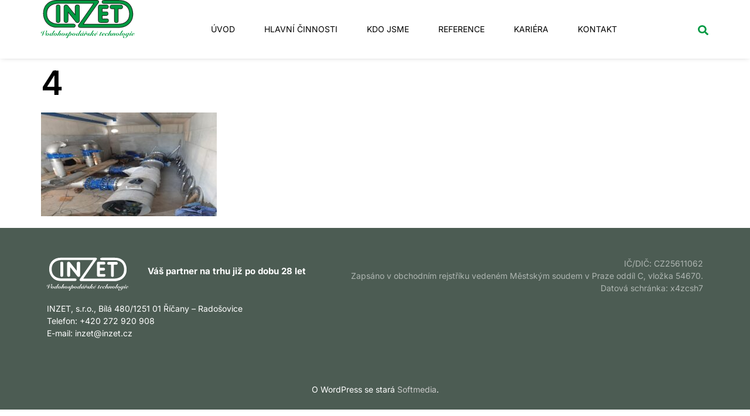

--- FILE ---
content_type: text/html; charset=UTF-8
request_url: https://inzet.cz/reference/rekonstrukce-cs-novodvorska/attachment/4/
body_size: 13786
content:
<!doctype html>
<html lang="cs">
<head>
	<meta charset="UTF-8">
	<meta name="viewport" content="width=device-width, initial-scale=1">
	<link rel="profile" href="https://gmpg.org/xfn/11">
	<meta name='robots' content='index, follow, max-image-preview:large, max-snippet:-1, max-video-preview:-1' />

	<!-- This site is optimized with the Yoast SEO plugin v26.7 - https://yoast.com/wordpress/plugins/seo/ -->
	<title>4 - INZET, s.r.o.</title>
	<link rel="canonical" href="https://inzet.cz/reference/rekonstrukce-cs-novodvorska/attachment/4/" />
	<meta property="og:locale" content="cs_CZ" />
	<meta property="og:type" content="article" />
	<meta property="og:title" content="4 - INZET, s.r.o." />
	<meta property="og:url" content="https://inzet.cz/reference/rekonstrukce-cs-novodvorska/attachment/4/" />
	<meta property="og:site_name" content="INZET, s.r.o." />
	<meta property="og:image" content="https://inzet.cz/reference/rekonstrukce-cs-novodvorska/attachment/4" />
	<meta property="og:image:width" content="1" />
	<meta property="og:image:height" content="1" />
	<meta property="og:image:type" content="image/jpeg" />
	<script type="application/ld+json" class="yoast-schema-graph">{"@context":"https://schema.org","@graph":[{"@type":"WebPage","@id":"https://inzet.cz/reference/rekonstrukce-cs-novodvorska/attachment/4/","url":"https://inzet.cz/reference/rekonstrukce-cs-novodvorska/attachment/4/","name":"4 - INZET, s.r.o.","isPartOf":{"@id":"https://inzet.cz/#website"},"primaryImageOfPage":{"@id":"https://inzet.cz/reference/rekonstrukce-cs-novodvorska/attachment/4/#primaryimage"},"image":{"@id":"https://inzet.cz/reference/rekonstrukce-cs-novodvorska/attachment/4/#primaryimage"},"thumbnailUrl":"https://inzet.cz/wp-content/uploads/2024/01/4-e1705413519470.jpg","datePublished":"2024-01-16T13:58:28+00:00","breadcrumb":{"@id":"https://inzet.cz/reference/rekonstrukce-cs-novodvorska/attachment/4/#breadcrumb"},"inLanguage":"cs","potentialAction":[{"@type":"ReadAction","target":["https://inzet.cz/reference/rekonstrukce-cs-novodvorska/attachment/4/"]}]},{"@type":"ImageObject","inLanguage":"cs","@id":"https://inzet.cz/reference/rekonstrukce-cs-novodvorska/attachment/4/#primaryimage","url":"https://inzet.cz/wp-content/uploads/2024/01/4-e1705413519470.jpg","contentUrl":"https://inzet.cz/wp-content/uploads/2024/01/4-e1705413519470.jpg","width":1040,"height":612},{"@type":"BreadcrumbList","@id":"https://inzet.cz/reference/rekonstrukce-cs-novodvorska/attachment/4/#breadcrumb","itemListElement":[{"@type":"ListItem","position":1,"name":"Domů","item":"https://inzet.cz/"},{"@type":"ListItem","position":2,"name":"Rekonstrukce ČS Novodvorská","item":"https://inzet.cz/reference/rekonstrukce-cs-novodvorska/"},{"@type":"ListItem","position":3,"name":"4"}]},{"@type":"WebSite","@id":"https://inzet.cz/#website","url":"https://inzet.cz/","name":"INZET, s.r.o.","description":"Dodavatel technologických celků v oblasti vodohospodářských staveb","publisher":{"@id":"https://inzet.cz/#organization"},"potentialAction":[{"@type":"SearchAction","target":{"@type":"EntryPoint","urlTemplate":"https://inzet.cz/?s={search_term_string}"},"query-input":{"@type":"PropertyValueSpecification","valueRequired":true,"valueName":"search_term_string"}}],"inLanguage":"cs"},{"@type":"Organization","@id":"https://inzet.cz/#organization","name":"INZET, s.r.o.","url":"https://inzet.cz/","logo":{"@type":"ImageObject","inLanguage":"cs","@id":"https://inzet.cz/#/schema/logo/image/","url":"https://inzet.cz/wp-content/uploads/2024/01/Inzet-logo.svg","contentUrl":"https://inzet.cz/wp-content/uploads/2024/01/Inzet-logo.svg","width":248,"height":100,"caption":"INZET, s.r.o."},"image":{"@id":"https://inzet.cz/#/schema/logo/image/"}}]}</script>
	<!-- / Yoast SEO plugin. -->


<link rel='dns-prefetch' href='//inzet.cz' />

<link rel="alternate" type="application/rss+xml" title="INZET, s.r.o. &raquo; RSS zdroj" href="https://inzet.cz/feed/" />
<link rel="alternate" type="application/rss+xml" title="INZET, s.r.o. &raquo; RSS komentářů" href="https://inzet.cz/comments/feed/" />
<link id='omgf-preload-0' rel='preload' href='//inzet.cz/wp-content/uploads/omgf/google-fonts-1/inter-normal-latin-ext-400.woff2?ver=1706887545' as='font' type='font/woff2' crossorigin />
<link id='omgf-preload-1' rel='preload' href='//inzet.cz/wp-content/uploads/omgf/google-fonts-1/inter-normal-latin-400.woff2?ver=1706887545' as='font' type='font/woff2' crossorigin />
<link id='omgf-preload-2' rel='preload' href='//inzet.cz/wp-content/uploads/omgf/google-fonts-1/inter-normal-latin-ext-600.woff2?ver=1706887545' as='font' type='font/woff2' crossorigin />
<link id='omgf-preload-3' rel='preload' href='//inzet.cz/wp-content/uploads/omgf/google-fonts-1/inter-normal-latin-600.woff2?ver=1706887545' as='font' type='font/woff2' crossorigin />
<link rel="alternate" title="oEmbed (JSON)" type="application/json+oembed" href="https://inzet.cz/wp-json/oembed/1.0/embed?url=https%3A%2F%2Finzet.cz%2Freference%2Frekonstrukce-cs-novodvorska%2Fattachment%2F4%2F" />
<link rel="alternate" title="oEmbed (XML)" type="text/xml+oembed" href="https://inzet.cz/wp-json/oembed/1.0/embed?url=https%3A%2F%2Finzet.cz%2Freference%2Frekonstrukce-cs-novodvorska%2Fattachment%2F4%2F&#038;format=xml" />
<style id='wp-img-auto-sizes-contain-inline-css'>
img:is([sizes=auto i],[sizes^="auto," i]){contain-intrinsic-size:3000px 1500px}
/*# sourceURL=wp-img-auto-sizes-contain-inline-css */
</style>
<style id='wp-emoji-styles-inline-css'>

	img.wp-smiley, img.emoji {
		display: inline !important;
		border: none !important;
		box-shadow: none !important;
		height: 1em !important;
		width: 1em !important;
		margin: 0 0.07em !important;
		vertical-align: -0.1em !important;
		background: none !important;
		padding: 0 !important;
	}
/*# sourceURL=wp-emoji-styles-inline-css */
</style>
<link rel='stylesheet' id='wp-block-library-css' href='https://inzet.cz/wp-includes/css/dist/block-library/style.min.css?ver=05a3d44c7c3690203d9a6e849615dbbc' media='all' />
<style id='safe-svg-svg-icon-style-inline-css'>
.safe-svg-cover{text-align:center}.safe-svg-cover .safe-svg-inside{display:inline-block;max-width:100%}.safe-svg-cover svg{fill:currentColor;height:100%;max-height:100%;max-width:100%;width:100%}

/*# sourceURL=https://inzet.cz/wp-content/plugins/safe-svg/dist/safe-svg-block-frontend.css */
</style>
<style id='global-styles-inline-css'>
:root{--wp--preset--aspect-ratio--square: 1;--wp--preset--aspect-ratio--4-3: 4/3;--wp--preset--aspect-ratio--3-4: 3/4;--wp--preset--aspect-ratio--3-2: 3/2;--wp--preset--aspect-ratio--2-3: 2/3;--wp--preset--aspect-ratio--16-9: 16/9;--wp--preset--aspect-ratio--9-16: 9/16;--wp--preset--color--black: #000000;--wp--preset--color--cyan-bluish-gray: #abb8c3;--wp--preset--color--white: #ffffff;--wp--preset--color--pale-pink: #f78da7;--wp--preset--color--vivid-red: #cf2e2e;--wp--preset--color--luminous-vivid-orange: #ff6900;--wp--preset--color--luminous-vivid-amber: #fcb900;--wp--preset--color--light-green-cyan: #7bdcb5;--wp--preset--color--vivid-green-cyan: #00d084;--wp--preset--color--pale-cyan-blue: #8ed1fc;--wp--preset--color--vivid-cyan-blue: #0693e3;--wp--preset--color--vivid-purple: #9b51e0;--wp--preset--gradient--vivid-cyan-blue-to-vivid-purple: linear-gradient(135deg,rgb(6,147,227) 0%,rgb(155,81,224) 100%);--wp--preset--gradient--light-green-cyan-to-vivid-green-cyan: linear-gradient(135deg,rgb(122,220,180) 0%,rgb(0,208,130) 100%);--wp--preset--gradient--luminous-vivid-amber-to-luminous-vivid-orange: linear-gradient(135deg,rgb(252,185,0) 0%,rgb(255,105,0) 100%);--wp--preset--gradient--luminous-vivid-orange-to-vivid-red: linear-gradient(135deg,rgb(255,105,0) 0%,rgb(207,46,46) 100%);--wp--preset--gradient--very-light-gray-to-cyan-bluish-gray: linear-gradient(135deg,rgb(238,238,238) 0%,rgb(169,184,195) 100%);--wp--preset--gradient--cool-to-warm-spectrum: linear-gradient(135deg,rgb(74,234,220) 0%,rgb(151,120,209) 20%,rgb(207,42,186) 40%,rgb(238,44,130) 60%,rgb(251,105,98) 80%,rgb(254,248,76) 100%);--wp--preset--gradient--blush-light-purple: linear-gradient(135deg,rgb(255,206,236) 0%,rgb(152,150,240) 100%);--wp--preset--gradient--blush-bordeaux: linear-gradient(135deg,rgb(254,205,165) 0%,rgb(254,45,45) 50%,rgb(107,0,62) 100%);--wp--preset--gradient--luminous-dusk: linear-gradient(135deg,rgb(255,203,112) 0%,rgb(199,81,192) 50%,rgb(65,88,208) 100%);--wp--preset--gradient--pale-ocean: linear-gradient(135deg,rgb(255,245,203) 0%,rgb(182,227,212) 50%,rgb(51,167,181) 100%);--wp--preset--gradient--electric-grass: linear-gradient(135deg,rgb(202,248,128) 0%,rgb(113,206,126) 100%);--wp--preset--gradient--midnight: linear-gradient(135deg,rgb(2,3,129) 0%,rgb(40,116,252) 100%);--wp--preset--font-size--small: 13px;--wp--preset--font-size--medium: 20px;--wp--preset--font-size--large: 36px;--wp--preset--font-size--x-large: 42px;--wp--preset--spacing--20: 0.44rem;--wp--preset--spacing--30: 0.67rem;--wp--preset--spacing--40: 1rem;--wp--preset--spacing--50: 1.5rem;--wp--preset--spacing--60: 2.25rem;--wp--preset--spacing--70: 3.38rem;--wp--preset--spacing--80: 5.06rem;--wp--preset--shadow--natural: 6px 6px 9px rgba(0, 0, 0, 0.2);--wp--preset--shadow--deep: 12px 12px 50px rgba(0, 0, 0, 0.4);--wp--preset--shadow--sharp: 6px 6px 0px rgba(0, 0, 0, 0.2);--wp--preset--shadow--outlined: 6px 6px 0px -3px rgb(255, 255, 255), 6px 6px rgb(0, 0, 0);--wp--preset--shadow--crisp: 6px 6px 0px rgb(0, 0, 0);}:root { --wp--style--global--content-size: 800px;--wp--style--global--wide-size: 1200px; }:where(body) { margin: 0; }.wp-site-blocks > .alignleft { float: left; margin-right: 2em; }.wp-site-blocks > .alignright { float: right; margin-left: 2em; }.wp-site-blocks > .aligncenter { justify-content: center; margin-left: auto; margin-right: auto; }:where(.wp-site-blocks) > * { margin-block-start: 24px; margin-block-end: 0; }:where(.wp-site-blocks) > :first-child { margin-block-start: 0; }:where(.wp-site-blocks) > :last-child { margin-block-end: 0; }:root { --wp--style--block-gap: 24px; }:root :where(.is-layout-flow) > :first-child{margin-block-start: 0;}:root :where(.is-layout-flow) > :last-child{margin-block-end: 0;}:root :where(.is-layout-flow) > *{margin-block-start: 24px;margin-block-end: 0;}:root :where(.is-layout-constrained) > :first-child{margin-block-start: 0;}:root :where(.is-layout-constrained) > :last-child{margin-block-end: 0;}:root :where(.is-layout-constrained) > *{margin-block-start: 24px;margin-block-end: 0;}:root :where(.is-layout-flex){gap: 24px;}:root :where(.is-layout-grid){gap: 24px;}.is-layout-flow > .alignleft{float: left;margin-inline-start: 0;margin-inline-end: 2em;}.is-layout-flow > .alignright{float: right;margin-inline-start: 2em;margin-inline-end: 0;}.is-layout-flow > .aligncenter{margin-left: auto !important;margin-right: auto !important;}.is-layout-constrained > .alignleft{float: left;margin-inline-start: 0;margin-inline-end: 2em;}.is-layout-constrained > .alignright{float: right;margin-inline-start: 2em;margin-inline-end: 0;}.is-layout-constrained > .aligncenter{margin-left: auto !important;margin-right: auto !important;}.is-layout-constrained > :where(:not(.alignleft):not(.alignright):not(.alignfull)){max-width: var(--wp--style--global--content-size);margin-left: auto !important;margin-right: auto !important;}.is-layout-constrained > .alignwide{max-width: var(--wp--style--global--wide-size);}body .is-layout-flex{display: flex;}.is-layout-flex{flex-wrap: wrap;align-items: center;}.is-layout-flex > :is(*, div){margin: 0;}body .is-layout-grid{display: grid;}.is-layout-grid > :is(*, div){margin: 0;}body{padding-top: 0px;padding-right: 0px;padding-bottom: 0px;padding-left: 0px;}a:where(:not(.wp-element-button)){text-decoration: underline;}:root :where(.wp-element-button, .wp-block-button__link){background-color: #32373c;border-width: 0;color: #fff;font-family: inherit;font-size: inherit;font-style: inherit;font-weight: inherit;letter-spacing: inherit;line-height: inherit;padding-top: calc(0.667em + 2px);padding-right: calc(1.333em + 2px);padding-bottom: calc(0.667em + 2px);padding-left: calc(1.333em + 2px);text-decoration: none;text-transform: inherit;}.has-black-color{color: var(--wp--preset--color--black) !important;}.has-cyan-bluish-gray-color{color: var(--wp--preset--color--cyan-bluish-gray) !important;}.has-white-color{color: var(--wp--preset--color--white) !important;}.has-pale-pink-color{color: var(--wp--preset--color--pale-pink) !important;}.has-vivid-red-color{color: var(--wp--preset--color--vivid-red) !important;}.has-luminous-vivid-orange-color{color: var(--wp--preset--color--luminous-vivid-orange) !important;}.has-luminous-vivid-amber-color{color: var(--wp--preset--color--luminous-vivid-amber) !important;}.has-light-green-cyan-color{color: var(--wp--preset--color--light-green-cyan) !important;}.has-vivid-green-cyan-color{color: var(--wp--preset--color--vivid-green-cyan) !important;}.has-pale-cyan-blue-color{color: var(--wp--preset--color--pale-cyan-blue) !important;}.has-vivid-cyan-blue-color{color: var(--wp--preset--color--vivid-cyan-blue) !important;}.has-vivid-purple-color{color: var(--wp--preset--color--vivid-purple) !important;}.has-black-background-color{background-color: var(--wp--preset--color--black) !important;}.has-cyan-bluish-gray-background-color{background-color: var(--wp--preset--color--cyan-bluish-gray) !important;}.has-white-background-color{background-color: var(--wp--preset--color--white) !important;}.has-pale-pink-background-color{background-color: var(--wp--preset--color--pale-pink) !important;}.has-vivid-red-background-color{background-color: var(--wp--preset--color--vivid-red) !important;}.has-luminous-vivid-orange-background-color{background-color: var(--wp--preset--color--luminous-vivid-orange) !important;}.has-luminous-vivid-amber-background-color{background-color: var(--wp--preset--color--luminous-vivid-amber) !important;}.has-light-green-cyan-background-color{background-color: var(--wp--preset--color--light-green-cyan) !important;}.has-vivid-green-cyan-background-color{background-color: var(--wp--preset--color--vivid-green-cyan) !important;}.has-pale-cyan-blue-background-color{background-color: var(--wp--preset--color--pale-cyan-blue) !important;}.has-vivid-cyan-blue-background-color{background-color: var(--wp--preset--color--vivid-cyan-blue) !important;}.has-vivid-purple-background-color{background-color: var(--wp--preset--color--vivid-purple) !important;}.has-black-border-color{border-color: var(--wp--preset--color--black) !important;}.has-cyan-bluish-gray-border-color{border-color: var(--wp--preset--color--cyan-bluish-gray) !important;}.has-white-border-color{border-color: var(--wp--preset--color--white) !important;}.has-pale-pink-border-color{border-color: var(--wp--preset--color--pale-pink) !important;}.has-vivid-red-border-color{border-color: var(--wp--preset--color--vivid-red) !important;}.has-luminous-vivid-orange-border-color{border-color: var(--wp--preset--color--luminous-vivid-orange) !important;}.has-luminous-vivid-amber-border-color{border-color: var(--wp--preset--color--luminous-vivid-amber) !important;}.has-light-green-cyan-border-color{border-color: var(--wp--preset--color--light-green-cyan) !important;}.has-vivid-green-cyan-border-color{border-color: var(--wp--preset--color--vivid-green-cyan) !important;}.has-pale-cyan-blue-border-color{border-color: var(--wp--preset--color--pale-cyan-blue) !important;}.has-vivid-cyan-blue-border-color{border-color: var(--wp--preset--color--vivid-cyan-blue) !important;}.has-vivid-purple-border-color{border-color: var(--wp--preset--color--vivid-purple) !important;}.has-vivid-cyan-blue-to-vivid-purple-gradient-background{background: var(--wp--preset--gradient--vivid-cyan-blue-to-vivid-purple) !important;}.has-light-green-cyan-to-vivid-green-cyan-gradient-background{background: var(--wp--preset--gradient--light-green-cyan-to-vivid-green-cyan) !important;}.has-luminous-vivid-amber-to-luminous-vivid-orange-gradient-background{background: var(--wp--preset--gradient--luminous-vivid-amber-to-luminous-vivid-orange) !important;}.has-luminous-vivid-orange-to-vivid-red-gradient-background{background: var(--wp--preset--gradient--luminous-vivid-orange-to-vivid-red) !important;}.has-very-light-gray-to-cyan-bluish-gray-gradient-background{background: var(--wp--preset--gradient--very-light-gray-to-cyan-bluish-gray) !important;}.has-cool-to-warm-spectrum-gradient-background{background: var(--wp--preset--gradient--cool-to-warm-spectrum) !important;}.has-blush-light-purple-gradient-background{background: var(--wp--preset--gradient--blush-light-purple) !important;}.has-blush-bordeaux-gradient-background{background: var(--wp--preset--gradient--blush-bordeaux) !important;}.has-luminous-dusk-gradient-background{background: var(--wp--preset--gradient--luminous-dusk) !important;}.has-pale-ocean-gradient-background{background: var(--wp--preset--gradient--pale-ocean) !important;}.has-electric-grass-gradient-background{background: var(--wp--preset--gradient--electric-grass) !important;}.has-midnight-gradient-background{background: var(--wp--preset--gradient--midnight) !important;}.has-small-font-size{font-size: var(--wp--preset--font-size--small) !important;}.has-medium-font-size{font-size: var(--wp--preset--font-size--medium) !important;}.has-large-font-size{font-size: var(--wp--preset--font-size--large) !important;}.has-x-large-font-size{font-size: var(--wp--preset--font-size--x-large) !important;}
:root :where(.wp-block-pullquote){font-size: 1.5em;line-height: 1.6;}
/*# sourceURL=global-styles-inline-css */
</style>
<link rel='stylesheet' id='hello-elementor-css' href='https://inzet.cz/wp-content/themes/hello-elementor/assets/css/reset.css?ver=3.4.5' media='all' />
<link rel='stylesheet' id='hello-elementor-theme-style-css' href='https://inzet.cz/wp-content/themes/hello-elementor/assets/css/theme.css?ver=3.4.5' media='all' />
<link rel='stylesheet' id='hello-elementor-header-footer-css' href='https://inzet.cz/wp-content/themes/hello-elementor/assets/css/header-footer.css?ver=3.4.5' media='all' />
<link rel='stylesheet' id='elementor-frontend-css' href='https://inzet.cz/wp-content/plugins/elementor/assets/css/frontend.min.css?ver=3.34.1' media='all' />
<link rel='stylesheet' id='elementor-post-3451-css' href='https://inzet.cz/wp-content/uploads/elementor/css/post-3451.css?ver=1768295152' media='all' />
<link rel='stylesheet' id='widget-image-css' href='https://inzet.cz/wp-content/plugins/elementor/assets/css/widget-image.min.css?ver=3.34.1' media='all' />
<link rel='stylesheet' id='widget-nav-menu-css' href='https://inzet.cz/wp-content/plugins/elementor-pro/assets/css/widget-nav-menu.min.css?ver=3.34.0' media='all' />
<link rel='stylesheet' id='widget-search-form-css' href='https://inzet.cz/wp-content/plugins/elementor-pro/assets/css/widget-search-form.min.css?ver=3.34.0' media='all' />
<link rel='stylesheet' id='e-sticky-css' href='https://inzet.cz/wp-content/plugins/elementor-pro/assets/css/modules/sticky.min.css?ver=3.34.0' media='all' />
<link rel='stylesheet' id='elementor-post-3456-css' href='https://inzet.cz/wp-content/uploads/elementor/css/post-3456.css?ver=1768295153' media='all' />
<link rel='stylesheet' id='elementor-post-3484-css' href='https://inzet.cz/wp-content/uploads/elementor/css/post-3484.css?ver=1768295153' media='all' />
<link rel='stylesheet' id='hello-elementor-child-style-css' href='https://inzet.cz/wp-content/themes/Elementor%20child/style.css?ver=2.0.0' media='all' />
<link rel='stylesheet' id='elementor-gf-local-inter-css' href='//inzet.cz/wp-content/uploads/omgf/elementor-gf-local-inter/elementor-gf-local-inter.css?ver=1706887545' media='all' />
<link rel='stylesheet' id='elementor-gf-local-robotoslab-css' href='//inzet.cz/wp-content/uploads/omgf/elementor-gf-local-robotoslab/elementor-gf-local-robotoslab.css?ver=1706887545' media='all' />
<link rel='stylesheet' id='elementor-gf-local-roboto-css' href='//inzet.cz/wp-content/uploads/omgf/elementor-gf-local-roboto/elementor-gf-local-roboto.css?ver=1706887545' media='all' />
<script src="https://inzet.cz/wp-includes/js/jquery/jquery.min.js?ver=3.7.1" id="jquery-core-js"></script>
<script src="https://inzet.cz/wp-includes/js/jquery/jquery-migrate.min.js?ver=3.4.1" id="jquery-migrate-js"></script>
<link rel="https://api.w.org/" href="https://inzet.cz/wp-json/" /><link rel="alternate" title="JSON" type="application/json" href="https://inzet.cz/wp-json/wp/v2/media/5265" /><link rel="EditURI" type="application/rsd+xml" title="RSD" href="https://inzet.cz/xmlrpc.php?rsd" />

<link rel='shortlink' href='https://inzet.cz/?p=5265' />
<meta name="generator" content="Elementor 3.34.1; features: e_font_icon_svg, additional_custom_breakpoints; settings: css_print_method-external, google_font-enabled, font_display-swap">
			<style>
				.e-con.e-parent:nth-of-type(n+4):not(.e-lazyloaded):not(.e-no-lazyload),
				.e-con.e-parent:nth-of-type(n+4):not(.e-lazyloaded):not(.e-no-lazyload) * {
					background-image: none !important;
				}
				@media screen and (max-height: 1024px) {
					.e-con.e-parent:nth-of-type(n+3):not(.e-lazyloaded):not(.e-no-lazyload),
					.e-con.e-parent:nth-of-type(n+3):not(.e-lazyloaded):not(.e-no-lazyload) * {
						background-image: none !important;
					}
				}
				@media screen and (max-height: 640px) {
					.e-con.e-parent:nth-of-type(n+2):not(.e-lazyloaded):not(.e-no-lazyload),
					.e-con.e-parent:nth-of-type(n+2):not(.e-lazyloaded):not(.e-no-lazyload) * {
						background-image: none !important;
					}
				}
			</style>
			<link rel="icon" href="https://inzet.cz/wp-content/uploads/2024/01/inzet-favicon.svg" sizes="32x32" />
<link rel="icon" href="https://inzet.cz/wp-content/uploads/2024/01/inzet-favicon.svg" sizes="192x192" />
<link rel="apple-touch-icon" href="https://inzet.cz/wp-content/uploads/2024/01/inzet-favicon.svg" />
<meta name="msapplication-TileImage" content="https://inzet.cz/wp-content/uploads/2024/01/inzet-favicon.svg" />
		<style id="wp-custom-css">
			.elementor-3456 .elementor-element.elementor-element-9e61b79 .elementor-nav-menu--main:not(.e--pointer-framed) .elementor-item:after {
  display: inline;
  top: -2px;
  content: ")";
  background: none!important;
  height: 16px;
  left: 0;
  position: relative;
  font-weight: 700;
  padding-left: 5px;
	color: #009943;
}

.elementor-3456 .elementor-element.elementor-element-9e61b79 .elementor-nav-menu--main:not(.e--pointer-framed) .elementor-item:before {
  display: inline;
  top: -2px;
  content: "(";
  background: none!important;
  height: 16px;
  right: 0;
  position: relative;
  font-weight: 700;
  padding-right: 5px;
	color: #009943;
}

.elementor-3456 .elementor-nav-menu .sub-arrow {
	display: none;
}

.single-reference ul {
	list-style-type: none;
	list-style-image: url("/wp-content/uploads/2024/01/check-1.svg");
	list-style-position: outside;
	margin: 0;
  padding: 18px;
}

.single-reference [data-elementor-type="single-post"] li::marker {
	font-size: 30px;
}

.single-reference [data-elementor-type="single-post"]  li {
	line-height: 1.5em;
	padding-left: 14px;
}

.single-reference [data-elementor-type="single-post"]  li:not(:last-child) {
	padding-bottom: calc(15px/2);
}

.single-reference [data-elementor-type="single-post"]  li:not(:first-child) {
	margin-top: calc(15px/2);
}		</style>
		<meta name="generator" content="WP Rocket 3.20.3" data-wpr-features="wpr_preload_links wpr_desktop" /></head>
<body class="attachment wp-singular attachment-template-default single single-attachment postid-5265 attachmentid-5265 attachment-jpeg wp-custom-logo wp-embed-responsive wp-theme-hello-elementor wp-child-theme-Elementorchild hello-elementor-default elementor-default elementor-kit-3451">


<a class="skip-link screen-reader-text" href="#content">Přejít k obsahu</a>

		<header data-rocket-location-hash="3fcdde7370822026a404732b7539252b" data-elementor-type="header" data-elementor-id="3456" class="elementor elementor-3456 elementor-location-header" data-elementor-post-type="elementor_library">
			<div class="elementor-element elementor-element-2fea876 e-flex e-con-boxed e-con e-parent" data-id="2fea876" data-element_type="container" data-settings="{&quot;background_background&quot;:&quot;classic&quot;,&quot;sticky&quot;:&quot;top&quot;,&quot;sticky_on&quot;:[&quot;desktop&quot;,&quot;tablet&quot;,&quot;mobile&quot;],&quot;sticky_offset&quot;:0,&quot;sticky_effects_offset&quot;:0,&quot;sticky_anchor_link_offset&quot;:0}">
					<div data-rocket-location-hash="da3b654b339ed49f0234db69a353a170" class="e-con-inner">
		<div class="elementor-element elementor-element-06fb6d7 e-con-full e-flex e-con e-child" data-id="06fb6d7" data-element_type="container">
				<div class="elementor-element elementor-element-adfa399 elementor-widget elementor-widget-image" data-id="adfa399" data-element_type="widget" data-widget_type="image.default">
				<div class="elementor-widget-container">
																<a href="https://inzet.cz/">
							<img width="248" height="100" src="https://inzet.cz/wp-content/uploads/2024/01/Inzet-logo.svg" class="attachment-large size-large wp-image-3471" alt="" />								</a>
															</div>
				</div>
				</div>
		<div class="elementor-element elementor-element-fb9d21a e-con-full e-flex e-con e-child" data-id="fb9d21a" data-element_type="container">
				<div class="elementor-element elementor-element-9e61b79 elementor-nav-menu__align-start elementor-nav-menu--stretch elementor-nav-menu__text-align-center elementor-widget__width-auto elementor-nav-menu--dropdown-tablet elementor-nav-menu--toggle elementor-nav-menu--burger elementor-widget elementor-widget-nav-menu" data-id="9e61b79" data-element_type="widget" data-settings="{&quot;full_width&quot;:&quot;stretch&quot;,&quot;submenu_icon&quot;:{&quot;value&quot;:&quot;&lt;i aria-hidden=\&quot;true\&quot; class=\&quot;\&quot;&gt;&lt;\/i&gt;&quot;,&quot;library&quot;:&quot;&quot;},&quot;layout&quot;:&quot;horizontal&quot;,&quot;toggle&quot;:&quot;burger&quot;}" data-widget_type="nav-menu.default">
				<div class="elementor-widget-container">
								<nav aria-label="Menu" class="elementor-nav-menu--main elementor-nav-menu__container elementor-nav-menu--layout-horizontal e--pointer-none">
				<ul id="menu-1-9e61b79" class="elementor-nav-menu"><li class="menu-item menu-item-type-post_type menu-item-object-page menu-item-home menu-item-3520"><a href="https://inzet.cz/" class="elementor-item">Úvod</a></li>
<li class="menu-item menu-item-type-post_type menu-item-object-page menu-item-has-children menu-item-3701"><a href="https://inzet.cz/hlavni-cinnosti/" class="elementor-item">Hlavní činnosti</a>
<ul class="sub-menu elementor-nav-menu--dropdown">
	<li class="menu-item menu-item-type-post_type menu-item-object-page menu-item-3807"><a href="https://inzet.cz/hlavni-cinnosti/cistirny-odpadnich-vod/" class="elementor-sub-item">Čistírny odpadních vod</a></li>
	<li class="menu-item menu-item-type-post_type menu-item-object-page menu-item-4259"><a href="https://inzet.cz/hlavni-cinnosti/uprava-pitne-vody/" class="elementor-sub-item">Úprava pitné vody</a></li>
	<li class="menu-item menu-item-type-post_type menu-item-object-page menu-item-4297"><a href="https://inzet.cz/hlavni-cinnosti/vyroba-ocelovych-konstrukci/" class="elementor-sub-item">Výroba ocelových konstrukcí</a></li>
	<li class="menu-item menu-item-type-post_type menu-item-object-page menu-item-4328"><a href="https://inzet.cz/hlavni-cinnosti/projekty-cov-a-dalsich-zarizeni/" class="elementor-sub-item">Projekty ČOV a dalších zařízení</a></li>
	<li class="menu-item menu-item-type-post_type menu-item-object-page menu-item-4776"><a href="https://inzet.cz/hlavni-cinnosti/obchodni-cinnost/" class="elementor-sub-item">Obchodní činnost</a></li>
</ul>
</li>
<li class="menu-item menu-item-type-post_type menu-item-object-page menu-item-has-children menu-item-3959"><a href="https://inzet.cz/kdo-jsme/" class="elementor-item">Kdo jsme</a>
<ul class="sub-menu elementor-nav-menu--dropdown">
	<li class="menu-item menu-item-type-post_type menu-item-object-page menu-item-5218"><a href="https://inzet.cz/kdo-jsme/dokumenty-ke-stazeni/" class="elementor-sub-item">Dokumenty ke stažení</a></li>
</ul>
</li>
<li class="menu-item menu-item-type-post_type menu-item-object-page menu-item-3832"><a href="https://inzet.cz/reference/" class="elementor-item">Reference</a></li>
<li class="menu-item menu-item-type-post_type menu-item-object-page menu-item-3941"><a href="https://inzet.cz/kariera/" class="elementor-item">Kariéra</a></li>
<li class="menu-item menu-item-type-post_type menu-item-object-page menu-item-3700"><a href="https://inzet.cz/kontakt/" class="elementor-item">Kontakt</a></li>
</ul>			</nav>
					<div class="elementor-menu-toggle" role="button" tabindex="0" aria-label="Menu Toggle" aria-expanded="false">
			<svg aria-hidden="true" role="presentation" class="elementor-menu-toggle__icon--open e-font-icon-svg e-eicon-menu-bar" viewBox="0 0 1000 1000" xmlns="http://www.w3.org/2000/svg"><path d="M104 333H896C929 333 958 304 958 271S929 208 896 208H104C71 208 42 237 42 271S71 333 104 333ZM104 583H896C929 583 958 554 958 521S929 458 896 458H104C71 458 42 487 42 521S71 583 104 583ZM104 833H896C929 833 958 804 958 771S929 708 896 708H104C71 708 42 737 42 771S71 833 104 833Z"></path></svg><svg aria-hidden="true" role="presentation" class="elementor-menu-toggle__icon--close e-font-icon-svg e-eicon-close" viewBox="0 0 1000 1000" xmlns="http://www.w3.org/2000/svg"><path d="M742 167L500 408 258 167C246 154 233 150 217 150 196 150 179 158 167 167 154 179 150 196 150 212 150 229 154 242 171 254L408 500 167 742C138 771 138 800 167 829 196 858 225 858 254 829L496 587 738 829C750 842 767 846 783 846 800 846 817 842 829 829 842 817 846 804 846 783 846 767 842 750 829 737L588 500 833 258C863 229 863 200 833 171 804 137 775 137 742 167Z"></path></svg>		</div>
					<nav class="elementor-nav-menu--dropdown elementor-nav-menu__container" aria-hidden="true">
				<ul id="menu-2-9e61b79" class="elementor-nav-menu"><li class="menu-item menu-item-type-post_type menu-item-object-page menu-item-home menu-item-3520"><a href="https://inzet.cz/" class="elementor-item" tabindex="-1">Úvod</a></li>
<li class="menu-item menu-item-type-post_type menu-item-object-page menu-item-has-children menu-item-3701"><a href="https://inzet.cz/hlavni-cinnosti/" class="elementor-item" tabindex="-1">Hlavní činnosti</a>
<ul class="sub-menu elementor-nav-menu--dropdown">
	<li class="menu-item menu-item-type-post_type menu-item-object-page menu-item-3807"><a href="https://inzet.cz/hlavni-cinnosti/cistirny-odpadnich-vod/" class="elementor-sub-item" tabindex="-1">Čistírny odpadních vod</a></li>
	<li class="menu-item menu-item-type-post_type menu-item-object-page menu-item-4259"><a href="https://inzet.cz/hlavni-cinnosti/uprava-pitne-vody/" class="elementor-sub-item" tabindex="-1">Úprava pitné vody</a></li>
	<li class="menu-item menu-item-type-post_type menu-item-object-page menu-item-4297"><a href="https://inzet.cz/hlavni-cinnosti/vyroba-ocelovych-konstrukci/" class="elementor-sub-item" tabindex="-1">Výroba ocelových konstrukcí</a></li>
	<li class="menu-item menu-item-type-post_type menu-item-object-page menu-item-4328"><a href="https://inzet.cz/hlavni-cinnosti/projekty-cov-a-dalsich-zarizeni/" class="elementor-sub-item" tabindex="-1">Projekty ČOV a dalších zařízení</a></li>
	<li class="menu-item menu-item-type-post_type menu-item-object-page menu-item-4776"><a href="https://inzet.cz/hlavni-cinnosti/obchodni-cinnost/" class="elementor-sub-item" tabindex="-1">Obchodní činnost</a></li>
</ul>
</li>
<li class="menu-item menu-item-type-post_type menu-item-object-page menu-item-has-children menu-item-3959"><a href="https://inzet.cz/kdo-jsme/" class="elementor-item" tabindex="-1">Kdo jsme</a>
<ul class="sub-menu elementor-nav-menu--dropdown">
	<li class="menu-item menu-item-type-post_type menu-item-object-page menu-item-5218"><a href="https://inzet.cz/kdo-jsme/dokumenty-ke-stazeni/" class="elementor-sub-item" tabindex="-1">Dokumenty ke stažení</a></li>
</ul>
</li>
<li class="menu-item menu-item-type-post_type menu-item-object-page menu-item-3832"><a href="https://inzet.cz/reference/" class="elementor-item" tabindex="-1">Reference</a></li>
<li class="menu-item menu-item-type-post_type menu-item-object-page menu-item-3941"><a href="https://inzet.cz/kariera/" class="elementor-item" tabindex="-1">Kariéra</a></li>
<li class="menu-item menu-item-type-post_type menu-item-object-page menu-item-3700"><a href="https://inzet.cz/kontakt/" class="elementor-item" tabindex="-1">Kontakt</a></li>
</ul>			</nav>
						</div>
				</div>
				</div>
				<div class="elementor-element elementor-element-53f5fe1 elementor-search-form--skin-full_screen elementor-hidden-mobile elementor-widget elementor-widget-search-form" data-id="53f5fe1" data-element_type="widget" data-settings="{&quot;skin&quot;:&quot;full_screen&quot;}" data-widget_type="search-form.default">
				<div class="elementor-widget-container">
							<search role="search">
			<form class="elementor-search-form" action="https://inzet.cz" method="get">
												<div class="elementor-search-form__toggle" role="button" tabindex="0" aria-label="Search">
					<div class="e-font-icon-svg-container"><svg aria-hidden="true" class="e-font-icon-svg e-fas-search" viewBox="0 0 512 512" xmlns="http://www.w3.org/2000/svg"><path d="M505 442.7L405.3 343c-4.5-4.5-10.6-7-17-7H372c27.6-35.3 44-79.7 44-128C416 93.1 322.9 0 208 0S0 93.1 0 208s93.1 208 208 208c48.3 0 92.7-16.4 128-44v16.3c0 6.4 2.5 12.5 7 17l99.7 99.7c9.4 9.4 24.6 9.4 33.9 0l28.3-28.3c9.4-9.4 9.4-24.6.1-34zM208 336c-70.7 0-128-57.2-128-128 0-70.7 57.2-128 128-128 70.7 0 128 57.2 128 128 0 70.7-57.2 128-128 128z"></path></svg></div>				</div>
								<div class="elementor-search-form__container">
					<label class="elementor-screen-only" for="elementor-search-form-53f5fe1">Search</label>

					
					<input id="elementor-search-form-53f5fe1" placeholder="Hledat..." class="elementor-search-form__input" type="search" name="s" value="">
					
					
										<div class="dialog-lightbox-close-button dialog-close-button" role="button" tabindex="0" aria-label="Close this search box.">
						<svg aria-hidden="true" class="e-font-icon-svg e-eicon-close" viewBox="0 0 1000 1000" xmlns="http://www.w3.org/2000/svg"><path d="M742 167L500 408 258 167C246 154 233 150 217 150 196 150 179 158 167 167 154 179 150 196 150 212 150 229 154 242 171 254L408 500 167 742C138 771 138 800 167 829 196 858 225 858 254 829L496 587 738 829C750 842 767 846 783 846 800 846 817 842 829 829 842 817 846 804 846 783 846 767 842 750 829 737L588 500 833 258C863 229 863 200 833 171 804 137 775 137 742 167Z"></path></svg>					</div>
									</div>
			</form>
		</search>
						</div>
				</div>
					</div>
				</div>
				</header>
		
<main data-rocket-location-hash="44d7d7f870dab4b7257563157cfe4596" id="content" class="site-main post-5265 attachment type-attachment status-inherit hentry">

			<div data-rocket-location-hash="84b48d35ce1bf2b04ec3435843a6cc40" class="page-header">
			<h1 class="entry-title">4</h1>		</div>
	
	<div data-rocket-location-hash="65df79cf2c1096997cc65fbe9ebd67f2" class="page-content">
		<p class="attachment"><a href='https://inzet.cz/wp-content/uploads/2024/01/4-e1705413519470.jpg'><img fetchpriority="high" decoding="async" width="300" height="177" src="https://inzet.cz/wp-content/uploads/2024/01/4-e1705413519470-300x177.jpg" class="attachment-medium size-medium" alt="" srcset="https://inzet.cz/wp-content/uploads/2024/01/4-e1705413519470-300x177.jpg 300w, https://inzet.cz/wp-content/uploads/2024/01/4-e1705413519470-1024x603.jpg 1024w, https://inzet.cz/wp-content/uploads/2024/01/4-e1705413519470-768x452.jpg 768w, https://inzet.cz/wp-content/uploads/2024/01/4-e1705413519470.jpg 1040w" sizes="(max-width: 300px) 100vw, 300px" /></a></p>

		
			</div>

	
</main>

			<footer data-elementor-type="footer" data-elementor-id="3484" class="elementor elementor-3484 elementor-location-footer" data-elementor-post-type="elementor_library">
			<div class="elementor-element elementor-element-9d5f1fe e-flex e-con-boxed e-con e-parent" data-id="9d5f1fe" data-element_type="container" data-settings="{&quot;background_background&quot;:&quot;classic&quot;}">
					<div class="e-con-inner">
		<div class="elementor-element elementor-element-a02fef4 e-con-full e-flex e-con e-child" data-id="a02fef4" data-element_type="container">
				<div class="elementor-element elementor-element-b6c7206 elementor-widget__width-initial elementor-widget elementor-widget-image" data-id="b6c7206" data-element_type="widget" data-widget_type="image.default">
				<div class="elementor-widget-container">
																<a href="https://inzet.cz/">
							<img width="140" height="57" src="https://inzet.cz/wp-content/uploads/2024/01/inzet-logo-w.svg" class="attachment-large size-large wp-image-3494" alt="" />								</a>
															</div>
				</div>
				<div class="elementor-element elementor-element-c53f444 elementor-widget__width-initial elementor-absolute elementor-hidden-mobile elementor-hidden-tablet elementor-widget elementor-widget-text-editor" data-id="c53f444" data-element_type="widget" data-settings="{&quot;_position&quot;:&quot;absolute&quot;}" data-widget_type="text-editor.default">
				<div class="elementor-widget-container">
									<div><div><div><p><strong>Váš partner na trhu již po dobu 28</strong><strong> let</strong></p></div></div></div>								</div>
				</div>
				<div class="elementor-element elementor-element-9dc02bf elementor-widget elementor-widget-text-editor" data-id="9dc02bf" data-element_type="widget" data-widget_type="text-editor.default">
				<div class="elementor-widget-container">
									<div><div><div><p>INZET, s.r.o., Bílá 480/1251 01 Říčany &#8211; Radošovice<br />Telefon: +420 272 920 908<br />E-mail: <a href="/cdn-cgi/l/email-protection" class="__cf_email__" data-cfemail="5c35322639281c3532263928723f26">[email&#160;protected]</a></p></div></div></div>								</div>
				</div>
				<div class="elementor-element elementor-element-f2a1f55 elementor-view-stacked elementor-shape-square elementor-widget__width-auto elementor-fixed elementor-hidden-tablet elementor-hidden-mobile elementor-hidden-desktop elementor-widget elementor-widget-icon" data-id="f2a1f55" data-element_type="widget" data-settings="{&quot;_position&quot;:&quot;fixed&quot;}" data-widget_type="icon.default">
				<div class="elementor-widget-container">
							<div class="elementor-icon-wrapper">
			<a class="elementor-icon" href="#scrollup">
			<svg aria-hidden="true" class="e-font-icon-svg e-fas-long-arrow-alt-up" viewBox="0 0 256 512" xmlns="http://www.w3.org/2000/svg"><path d="M88 166.059V468c0 6.627 5.373 12 12 12h56c6.627 0 12-5.373 12-12V166.059h46.059c21.382 0 32.09-25.851 16.971-40.971l-86.059-86.059c-9.373-9.373-24.569-9.373-33.941 0l-86.059 86.059c-15.119 15.119-4.411 40.971 16.971 40.971H88z"></path></svg>			</a>
		</div>
						</div>
				</div>
				</div>
		<div class="elementor-element elementor-element-f0fb9b9 e-con-full e-flex e-con e-child" data-id="f0fb9b9" data-element_type="container">
				<div class="elementor-element elementor-element-23b5d31 elementor-widget elementor-widget-text-editor" data-id="23b5d31" data-element_type="widget" data-widget_type="text-editor.default">
				<div class="elementor-widget-container">
									<p>IČ/DIČ: CZ25611062 <br />Zapsáno v obchodním rejstříku vedeném Městským soudem v Praze oddíl C, vložka 54670.<br />Datová schránka: x4zcsh7</p>								</div>
				</div>
				</div>
					</div>
				</div>
		<div class="elementor-element elementor-element-343370f e-flex e-con-boxed e-con e-parent" data-id="343370f" data-element_type="container" data-settings="{&quot;background_background&quot;:&quot;classic&quot;}">
					<div class="e-con-inner">
		<div class="elementor-element elementor-element-c4c36e7 e-con-full e-flex e-con e-child" data-id="c4c36e7" data-element_type="container">
				<div class="elementor-element elementor-element-a556c8b credit-link elementor-widget elementor-widget-text-editor" data-id="a556c8b" data-element_type="widget" data-widget_type="text-editor.default">
				<div class="elementor-widget-container">
									<p>O WordPress se stará <a href="https://softmedia.cz/" target="_blank" rel="noopener">Softmedia</a>.</p>								</div>
				</div>
				</div>
					</div>
				</div>
				</footer>
		
<script data-cfasync="false" src="/cdn-cgi/scripts/5c5dd728/cloudflare-static/email-decode.min.js"></script><script type="speculationrules">
{"prefetch":[{"source":"document","where":{"and":[{"href_matches":"/*"},{"not":{"href_matches":["/wp-*.php","/wp-admin/*","/wp-content/uploads/*","/wp-content/*","/wp-content/plugins/*","/wp-content/themes/Elementor%20child/*","/wp-content/themes/hello-elementor/*","/*\\?(.+)"]}},{"not":{"selector_matches":"a[rel~=\"nofollow\"]"}},{"not":{"selector_matches":".no-prefetch, .no-prefetch a"}}]},"eagerness":"conservative"}]}
</script>
        <script defer data-domain="inzet.cz" src="https://p.softmedia.cz/js/script.outbound-links.js"></script>
        			<script>
				const lazyloadRunObserver = () => {
					const lazyloadBackgrounds = document.querySelectorAll( `.e-con.e-parent:not(.e-lazyloaded)` );
					const lazyloadBackgroundObserver = new IntersectionObserver( ( entries ) => {
						entries.forEach( ( entry ) => {
							if ( entry.isIntersecting ) {
								let lazyloadBackground = entry.target;
								if( lazyloadBackground ) {
									lazyloadBackground.classList.add( 'e-lazyloaded' );
								}
								lazyloadBackgroundObserver.unobserve( entry.target );
							}
						});
					}, { rootMargin: '200px 0px 200px 0px' } );
					lazyloadBackgrounds.forEach( ( lazyloadBackground ) => {
						lazyloadBackgroundObserver.observe( lazyloadBackground );
					} );
				};
				const events = [
					'DOMContentLoaded',
					'elementor/lazyload/observe',
				];
				events.forEach( ( event ) => {
					document.addEventListener( event, lazyloadRunObserver );
				} );
			</script>
			<script id="rocket-browser-checker-js-after">
"use strict";var _createClass=function(){function defineProperties(target,props){for(var i=0;i<props.length;i++){var descriptor=props[i];descriptor.enumerable=descriptor.enumerable||!1,descriptor.configurable=!0,"value"in descriptor&&(descriptor.writable=!0),Object.defineProperty(target,descriptor.key,descriptor)}}return function(Constructor,protoProps,staticProps){return protoProps&&defineProperties(Constructor.prototype,protoProps),staticProps&&defineProperties(Constructor,staticProps),Constructor}}();function _classCallCheck(instance,Constructor){if(!(instance instanceof Constructor))throw new TypeError("Cannot call a class as a function")}var RocketBrowserCompatibilityChecker=function(){function RocketBrowserCompatibilityChecker(options){_classCallCheck(this,RocketBrowserCompatibilityChecker),this.passiveSupported=!1,this._checkPassiveOption(this),this.options=!!this.passiveSupported&&options}return _createClass(RocketBrowserCompatibilityChecker,[{key:"_checkPassiveOption",value:function(self){try{var options={get passive(){return!(self.passiveSupported=!0)}};window.addEventListener("test",null,options),window.removeEventListener("test",null,options)}catch(err){self.passiveSupported=!1}}},{key:"initRequestIdleCallback",value:function(){!1 in window&&(window.requestIdleCallback=function(cb){var start=Date.now();return setTimeout(function(){cb({didTimeout:!1,timeRemaining:function(){return Math.max(0,50-(Date.now()-start))}})},1)}),!1 in window&&(window.cancelIdleCallback=function(id){return clearTimeout(id)})}},{key:"isDataSaverModeOn",value:function(){return"connection"in navigator&&!0===navigator.connection.saveData}},{key:"supportsLinkPrefetch",value:function(){var elem=document.createElement("link");return elem.relList&&elem.relList.supports&&elem.relList.supports("prefetch")&&window.IntersectionObserver&&"isIntersecting"in IntersectionObserverEntry.prototype}},{key:"isSlowConnection",value:function(){return"connection"in navigator&&"effectiveType"in navigator.connection&&("2g"===navigator.connection.effectiveType||"slow-2g"===navigator.connection.effectiveType)}}]),RocketBrowserCompatibilityChecker}();
//# sourceURL=rocket-browser-checker-js-after
</script>
<script id="rocket-preload-links-js-extra">
var RocketPreloadLinksConfig = {"excludeUris":"/(?:.+/)?feed(?:/(?:.+/?)?)?$|/(?:.+/)?embed/|/(index.php/)?(.*)wp-json(/.*|$)|/refer/|/go/|/recommend/|/recommends/","usesTrailingSlash":"1","imageExt":"jpg|jpeg|gif|png|tiff|bmp|webp|avif|pdf|doc|docx|xls|xlsx|php","fileExt":"jpg|jpeg|gif|png|tiff|bmp|webp|avif|pdf|doc|docx|xls|xlsx|php|html|htm","siteUrl":"https://inzet.cz","onHoverDelay":"100","rateThrottle":"3"};
//# sourceURL=rocket-preload-links-js-extra
</script>
<script id="rocket-preload-links-js-after">
(function() {
"use strict";var r="function"==typeof Symbol&&"symbol"==typeof Symbol.iterator?function(e){return typeof e}:function(e){return e&&"function"==typeof Symbol&&e.constructor===Symbol&&e!==Symbol.prototype?"symbol":typeof e},e=function(){function i(e,t){for(var n=0;n<t.length;n++){var i=t[n];i.enumerable=i.enumerable||!1,i.configurable=!0,"value"in i&&(i.writable=!0),Object.defineProperty(e,i.key,i)}}return function(e,t,n){return t&&i(e.prototype,t),n&&i(e,n),e}}();function i(e,t){if(!(e instanceof t))throw new TypeError("Cannot call a class as a function")}var t=function(){function n(e,t){i(this,n),this.browser=e,this.config=t,this.options=this.browser.options,this.prefetched=new Set,this.eventTime=null,this.threshold=1111,this.numOnHover=0}return e(n,[{key:"init",value:function(){!this.browser.supportsLinkPrefetch()||this.browser.isDataSaverModeOn()||this.browser.isSlowConnection()||(this.regex={excludeUris:RegExp(this.config.excludeUris,"i"),images:RegExp(".("+this.config.imageExt+")$","i"),fileExt:RegExp(".("+this.config.fileExt+")$","i")},this._initListeners(this))}},{key:"_initListeners",value:function(e){-1<this.config.onHoverDelay&&document.addEventListener("mouseover",e.listener.bind(e),e.listenerOptions),document.addEventListener("mousedown",e.listener.bind(e),e.listenerOptions),document.addEventListener("touchstart",e.listener.bind(e),e.listenerOptions)}},{key:"listener",value:function(e){var t=e.target.closest("a"),n=this._prepareUrl(t);if(null!==n)switch(e.type){case"mousedown":case"touchstart":this._addPrefetchLink(n);break;case"mouseover":this._earlyPrefetch(t,n,"mouseout")}}},{key:"_earlyPrefetch",value:function(t,e,n){var i=this,r=setTimeout(function(){if(r=null,0===i.numOnHover)setTimeout(function(){return i.numOnHover=0},1e3);else if(i.numOnHover>i.config.rateThrottle)return;i.numOnHover++,i._addPrefetchLink(e)},this.config.onHoverDelay);t.addEventListener(n,function e(){t.removeEventListener(n,e,{passive:!0}),null!==r&&(clearTimeout(r),r=null)},{passive:!0})}},{key:"_addPrefetchLink",value:function(i){return this.prefetched.add(i.href),new Promise(function(e,t){var n=document.createElement("link");n.rel="prefetch",n.href=i.href,n.onload=e,n.onerror=t,document.head.appendChild(n)}).catch(function(){})}},{key:"_prepareUrl",value:function(e){if(null===e||"object"!==(void 0===e?"undefined":r(e))||!1 in e||-1===["http:","https:"].indexOf(e.protocol))return null;var t=e.href.substring(0,this.config.siteUrl.length),n=this._getPathname(e.href,t),i={original:e.href,protocol:e.protocol,origin:t,pathname:n,href:t+n};return this._isLinkOk(i)?i:null}},{key:"_getPathname",value:function(e,t){var n=t?e.substring(this.config.siteUrl.length):e;return n.startsWith("/")||(n="/"+n),this._shouldAddTrailingSlash(n)?n+"/":n}},{key:"_shouldAddTrailingSlash",value:function(e){return this.config.usesTrailingSlash&&!e.endsWith("/")&&!this.regex.fileExt.test(e)}},{key:"_isLinkOk",value:function(e){return null!==e&&"object"===(void 0===e?"undefined":r(e))&&(!this.prefetched.has(e.href)&&e.origin===this.config.siteUrl&&-1===e.href.indexOf("?")&&-1===e.href.indexOf("#")&&!this.regex.excludeUris.test(e.href)&&!this.regex.images.test(e.href))}}],[{key:"run",value:function(){"undefined"!=typeof RocketPreloadLinksConfig&&new n(new RocketBrowserCompatibilityChecker({capture:!0,passive:!0}),RocketPreloadLinksConfig).init()}}]),n}();t.run();
}());

//# sourceURL=rocket-preload-links-js-after
</script>
<script src="https://inzet.cz/wp-content/themes/hello-elementor/assets/js/hello-frontend.js?ver=3.4.5" id="hello-theme-frontend-js"></script>
<script src="https://inzet.cz/wp-content/plugins/elementor/assets/js/webpack.runtime.min.js?ver=3.34.1" id="elementor-webpack-runtime-js"></script>
<script src="https://inzet.cz/wp-content/plugins/elementor/assets/js/frontend-modules.min.js?ver=3.34.1" id="elementor-frontend-modules-js"></script>
<script src="https://inzet.cz/wp-includes/js/jquery/ui/core.min.js?ver=1.13.3" id="jquery-ui-core-js"></script>
<script id="elementor-frontend-js-before">
var elementorFrontendConfig = {"environmentMode":{"edit":false,"wpPreview":false,"isScriptDebug":false},"i18n":{"shareOnFacebook":"Sd\u00edlet na Facebooku","shareOnTwitter":"Sd\u00edlet na Twitteru","pinIt":"P\u0159ipnout na Pintereset","download":"St\u00e1hnout","downloadImage":"St\u00e1hnout obr\u00e1zek","fullscreen":"Cel\u00e1 obrazovka","zoom":"P\u0159ibl\u00ed\u017een\u00ed","share":"Sd\u00edlet","playVideo":"P\u0159ehr\u00e1t video","previous":"P\u0159edchoz\u00ed","next":"Dal\u0161\u00ed","close":"Zav\u0159\u00edt","a11yCarouselPrevSlideMessage":"P\u0159edchoz\u00ed sn\u00edmek","a11yCarouselNextSlideMessage":"Dal\u0161\u00ed sn\u00edmek","a11yCarouselFirstSlideMessage":"Toto je prvn\u00ed sn\u00edmek","a11yCarouselLastSlideMessage":"Toto je posledn\u00ed sn\u00edmek","a11yCarouselPaginationBulletMessage":"P\u0159ej\u00edt na sn\u00edmek"},"is_rtl":false,"breakpoints":{"xs":0,"sm":480,"md":768,"lg":1025,"xl":1440,"xxl":1600},"responsive":{"breakpoints":{"mobile":{"label":"Mobil na v\u00fd\u0161ku","value":767,"default_value":767,"direction":"max","is_enabled":true},"mobile_extra":{"label":"Mobil na \u0161\u00ed\u0159ku","value":880,"default_value":880,"direction":"max","is_enabled":false},"tablet":{"label":"Tablet na v\u00fd\u0161ku","value":1024,"default_value":1024,"direction":"max","is_enabled":true},"tablet_extra":{"label":"Tablet na \u0161\u00ed\u0159ku","value":1200,"default_value":1200,"direction":"max","is_enabled":false},"laptop":{"label":"Notebook","value":1366,"default_value":1366,"direction":"max","is_enabled":false},"widescreen":{"label":"\u0160iroko\u00fahl\u00fd","value":2400,"default_value":2400,"direction":"min","is_enabled":false}},"hasCustomBreakpoints":false},"version":"3.34.1","is_static":false,"experimentalFeatures":{"e_font_icon_svg":true,"additional_custom_breakpoints":true,"container":true,"theme_builder_v2":true,"hello-theme-header-footer":true,"nested-elements":true,"home_screen":true,"global_classes_should_enforce_capabilities":true,"e_variables":true,"cloud-library":true,"e_opt_in_v4_page":true,"e_interactions":true,"import-export-customization":true,"e_pro_variables":true},"urls":{"assets":"https:\/\/inzet.cz\/wp-content\/plugins\/elementor\/assets\/","ajaxurl":"https:\/\/inzet.cz\/wp-admin\/admin-ajax.php","uploadUrl":"https:\/\/inzet.cz\/wp-content\/uploads"},"nonces":{"floatingButtonsClickTracking":"e494864e9f"},"swiperClass":"swiper","settings":{"page":[],"editorPreferences":[]},"kit":{"active_breakpoints":["viewport_mobile","viewport_tablet"],"global_image_lightbox":"yes","lightbox_enable_counter":"yes","lightbox_enable_fullscreen":"yes","lightbox_enable_zoom":"yes","lightbox_enable_share":"yes","hello_header_logo_type":"logo","hello_header_menu_layout":"horizontal","hello_footer_logo_type":"logo"},"post":{"id":5265,"title":"4%20-%20INZET%2C%20s.r.o.","excerpt":"","featuredImage":false}};
//# sourceURL=elementor-frontend-js-before
</script>
<script src="https://inzet.cz/wp-content/plugins/elementor/assets/js/frontend.min.js?ver=3.34.1" id="elementor-frontend-js"></script>
<script src="https://inzet.cz/wp-content/plugins/elementor-pro/assets/lib/smartmenus/jquery.smartmenus.min.js?ver=1.2.1" id="smartmenus-js"></script>
<script src="https://inzet.cz/wp-content/plugins/elementor-pro/assets/lib/sticky/jquery.sticky.min.js?ver=3.34.0" id="e-sticky-js"></script>
<script src="https://inzet.cz/wp-content/plugins/elementor-pro/assets/js/webpack-pro.runtime.min.js?ver=3.34.0" id="elementor-pro-webpack-runtime-js"></script>
<script src="https://inzet.cz/wp-includes/js/dist/hooks.min.js?ver=dd5603f07f9220ed27f1" id="wp-hooks-js"></script>
<script src="https://inzet.cz/wp-includes/js/dist/i18n.min.js?ver=c26c3dc7bed366793375" id="wp-i18n-js"></script>
<script id="wp-i18n-js-after">
wp.i18n.setLocaleData( { 'text direction\u0004ltr': [ 'ltr' ] } );
//# sourceURL=wp-i18n-js-after
</script>
<script id="elementor-pro-frontend-js-before">
var ElementorProFrontendConfig = {"ajaxurl":"https:\/\/inzet.cz\/wp-admin\/admin-ajax.php","nonce":"7e2d885f8d","urls":{"assets":"https:\/\/inzet.cz\/wp-content\/plugins\/elementor-pro\/assets\/","rest":"https:\/\/inzet.cz\/wp-json\/"},"settings":{"lazy_load_background_images":true},"popup":{"hasPopUps":false},"shareButtonsNetworks":{"facebook":{"title":"Facebook","has_counter":true},"twitter":{"title":"Twitter"},"linkedin":{"title":"LinkedIn","has_counter":true},"pinterest":{"title":"Pinterest","has_counter":true},"reddit":{"title":"Reddit","has_counter":true},"vk":{"title":"VK","has_counter":true},"odnoklassniki":{"title":"OK","has_counter":true},"tumblr":{"title":"Tumblr"},"digg":{"title":"Digg"},"skype":{"title":"Skype"},"stumbleupon":{"title":"StumbleUpon","has_counter":true},"mix":{"title":"Mix"},"telegram":{"title":"Telegram"},"pocket":{"title":"Pocket","has_counter":true},"xing":{"title":"XING","has_counter":true},"whatsapp":{"title":"WhatsApp"},"email":{"title":"Email"},"print":{"title":"Print"},"x-twitter":{"title":"X"},"threads":{"title":"Threads"}},"facebook_sdk":{"lang":"cs_CZ","app_id":""},"lottie":{"defaultAnimationUrl":"https:\/\/inzet.cz\/wp-content\/plugins\/elementor-pro\/modules\/lottie\/assets\/animations\/default.json"}};
//# sourceURL=elementor-pro-frontend-js-before
</script>
<script src="https://inzet.cz/wp-content/plugins/elementor-pro/assets/js/frontend.min.js?ver=3.34.0" id="elementor-pro-frontend-js"></script>
<script src="https://inzet.cz/wp-content/plugins/elementor-pro/assets/js/elements-handlers.min.js?ver=3.34.0" id="pro-elements-handlers-js"></script>

<script>var rocket_beacon_data = {"ajax_url":"https:\/\/inzet.cz\/wp-admin\/admin-ajax.php","nonce":"d05cd57534","url":"https:\/\/inzet.cz\/reference\/rekonstrukce-cs-novodvorska\/attachment\/4","is_mobile":false,"width_threshold":1600,"height_threshold":700,"delay":500,"debug":null,"status":{"atf":true,"lrc":true,"preconnect_external_domain":true},"elements":"img, video, picture, p, main, div, li, svg, section, header, span","lrc_threshold":1800,"preconnect_external_domain_elements":["link","script","iframe"],"preconnect_external_domain_exclusions":["static.cloudflareinsights.com","rel=\"profile\"","rel=\"preconnect\"","rel=\"dns-prefetch\"","rel=\"icon\""]}</script><script data-name="wpr-wpr-beacon" src='https://inzet.cz/wp-content/plugins/wp-rocket/assets/js/wpr-beacon.min.js' async></script><script defer src="https://static.cloudflareinsights.com/beacon.min.js/vcd15cbe7772f49c399c6a5babf22c1241717689176015" integrity="sha512-ZpsOmlRQV6y907TI0dKBHq9Md29nnaEIPlkf84rnaERnq6zvWvPUqr2ft8M1aS28oN72PdrCzSjY4U6VaAw1EQ==" data-cf-beacon='{"version":"2024.11.0","token":"e8b913311ea34c71b62ee39f5329766c","r":1,"server_timing":{"name":{"cfCacheStatus":true,"cfEdge":true,"cfExtPri":true,"cfL4":true,"cfOrigin":true,"cfSpeedBrain":true},"location_startswith":null}}' crossorigin="anonymous"></script>
</body>
</html>

<!-- This website is like a Rocket, isn't it? Performance optimized by WP Rocket. Learn more: https://wp-rocket.me - Debug: cached@1768674653 -->

--- FILE ---
content_type: text/css
request_url: https://inzet.cz/wp-content/uploads/elementor/css/post-3451.css?ver=1768295152
body_size: 597
content:
.elementor-kit-3451{--e-global-color-primary:#000000;--e-global-color-secondary:#009943;--e-global-color-text:#000000;--e-global-color-accent:#FFFFFF;--e-global-color-b83776b:#4C5C53;--e-global-color-1f661ed:#4C5C53;--e-global-color-1ff34c7:#FFFFFF;--e-global-color-c695892:#E2F3E9;--e-global-color-76b1324:#C6E2D2;--e-global-color-9b7d8fa:#E6F4EC;--e-global-color-e3043ed:#24D06F;--e-global-typography-primary-font-family:"Inter";--e-global-typography-primary-font-weight:600;--e-global-typography-secondary-font-family:"Roboto Slab";--e-global-typography-secondary-font-weight:400;--e-global-typography-text-font-family:"Inter";--e-global-typography-text-font-weight:400;--e-global-typography-accent-font-family:"Roboto";--e-global-typography-accent-font-weight:500;--e-global-typography-32fe443-font-family:"Inter";--e-global-typography-32fe443-font-size:42px;--e-global-typography-32fe443-font-weight:700;--e-global-typography-32fe443-line-height:1em;--e-global-typography-32fe443-word-spacing:3px;--e-global-typography-9b44ae0-font-family:"Inter";--e-global-typography-9b44ae0-font-size:22px;--e-global-typography-9b44ae0-font-weight:700;--e-global-typography-1e26f7a-font-family:"Inter";--e-global-typography-1e26f7a-font-size:34px;--e-global-typography-1e26f7a-font-weight:700;--e-global-typography-1e26f7a-line-height:42px;--e-global-typography-1e26f7a-word-spacing:3px;--e-global-typography-200279d-font-family:"Inter";--e-global-typography-200279d-font-size:22px;--e-global-typography-200279d-font-weight:700;--e-global-typography-8aacbb3-font-family:"Inter";--e-global-typography-8aacbb3-font-size:24px;--e-global-typography-8aacbb3-font-weight:700;--e-global-typography-8aacbb3-line-height:1.2em;--e-global-typography-8aacbb3-word-spacing:3px;color:var( --e-global-color-primary );font-family:"Inter", Sans-serif;font-weight:600;}.elementor-kit-3451 e-page-transition{background-color:#FFBC7D;}.elementor-kit-3451 a{color:#000000;}.elementor-kit-3451 h1{color:var( --e-global-color-primary );font-family:"Inter", Sans-serif;font-size:57px;font-weight:600;}.elementor-kit-3451 h2{color:var( --e-global-color-primary );}.elementor-kit-3451 h3{color:var( --e-global-color-primary );font-family:var( --e-global-typography-9b44ae0-font-family ), Sans-serif;font-size:var( --e-global-typography-9b44ae0-font-size );font-weight:var( --e-global-typography-9b44ae0-font-weight );}.elementor-kit-3451 h4{color:var( --e-global-color-primary );}.elementor-kit-3451 h5{color:var( --e-global-color-primary );}.elementor-kit-3451 h6{color:var( --e-global-color-primary );}.elementor-section.elementor-section-boxed > .elementor-container{max-width:1140px;}.e-con{--container-max-width:1140px;}.elementor-widget:not(:last-child){margin-block-end:20px;}.elementor-element{--widgets-spacing:20px 20px;--widgets-spacing-row:20px;--widgets-spacing-column:20px;}{}h1.entry-title{display:var(--page-title-display);}.site-header .site-branding{flex-direction:column;align-items:stretch;}.site-header{padding-inline-end:0px;padding-inline-start:0px;}.site-footer .site-branding{flex-direction:column;align-items:stretch;}@media(max-width:1024px){.elementor-kit-3451 h3{font-size:var( --e-global-typography-9b44ae0-font-size );}.elementor-section.elementor-section-boxed > .elementor-container{max-width:1024px;}.e-con{--container-max-width:1024px;}}@media(max-width:767px){.elementor-kit-3451{--e-global-typography-32fe443-font-size:34px;--e-global-typography-32fe443-line-height:1.1em;--e-global-typography-1e26f7a-font-size:28px;--e-global-typography-1e26f7a-line-height:2.2rem;--e-global-typography-200279d-line-height:1.3em;}.elementor-kit-3451 h3{font-size:var( --e-global-typography-9b44ae0-font-size );}.elementor-section.elementor-section-boxed > .elementor-container{max-width:767px;}.e-con{--container-max-width:767px;}}/* Start custom CSS */.elementor-text-editor a {
    text-decoration:underline;
}
.bullet-list li{
	list-style: none;
	list-style-image: none;
	background: url(https://inzet.cz/wp-content/uploads/2024/01/inzet-li.svg) no repeat 0 0.2em;
	background-size: 1em;
	padding-left: 1.5em;
}/* End custom CSS */

--- FILE ---
content_type: text/css
request_url: https://inzet.cz/wp-content/uploads/elementor/css/post-3456.css?ver=1768295153
body_size: 1391
content:
.elementor-3456 .elementor-element.elementor-element-2fea876{--display:flex;--min-height:100px;--flex-direction:row;--container-widget-width:initial;--container-widget-height:100%;--container-widget-flex-grow:1;--container-widget-align-self:stretch;--flex-wrap-mobile:wrap;--gap:0px 0px;--row-gap:0px;--column-gap:0px;box-shadow:0px 0px 9px -2px rgba(0, 0, 0, 0.22);--padding-top:0px;--padding-bottom:0px;--padding-left:0px;--padding-right:0px;}.elementor-3456 .elementor-element.elementor-element-2fea876:not(.elementor-motion-effects-element-type-background), .elementor-3456 .elementor-element.elementor-element-2fea876 > .elementor-motion-effects-container > .elementor-motion-effects-layer{background-color:var( --e-global-color-accent );}.elementor-3456 .elementor-element.elementor-element-06fb6d7{--display:flex;--flex-direction:column;--container-widget-width:100%;--container-widget-height:initial;--container-widget-flex-grow:0;--container-widget-align-self:initial;--flex-wrap-mobile:wrap;--justify-content:center;--gap:0px 0px;--row-gap:0px;--column-gap:0px;--padding-top:0px;--padding-bottom:0px;--padding-left:0px;--padding-right:0px;}.elementor-widget-image .widget-image-caption{color:var( --e-global-color-text );font-family:var( --e-global-typography-text-font-family ), Sans-serif;font-weight:var( --e-global-typography-text-font-weight );}.elementor-3456 .elementor-element.elementor-element-adfa399{text-align:start;}.elementor-3456 .elementor-element.elementor-element-adfa399 img{width:65%;}.elementor-3456 .elementor-element.elementor-element-fb9d21a{--display:flex;--flex-direction:column;--container-widget-width:calc( ( 1 - var( --container-widget-flex-grow ) ) * 100% );--container-widget-height:initial;--container-widget-flex-grow:0;--container-widget-align-self:initial;--flex-wrap-mobile:wrap;--justify-content:center;--align-items:flex-end;--gap:0px 0px;--row-gap:0px;--column-gap:0px;--padding-top:0px;--padding-bottom:0px;--padding-left:0px;--padding-right:0px;}.elementor-widget-nav-menu .elementor-nav-menu .elementor-item{font-family:var( --e-global-typography-primary-font-family ), Sans-serif;font-weight:var( --e-global-typography-primary-font-weight );}.elementor-widget-nav-menu .elementor-nav-menu--main .elementor-item{color:var( --e-global-color-text );fill:var( --e-global-color-text );}.elementor-widget-nav-menu .elementor-nav-menu--main .elementor-item:hover,
					.elementor-widget-nav-menu .elementor-nav-menu--main .elementor-item.elementor-item-active,
					.elementor-widget-nav-menu .elementor-nav-menu--main .elementor-item.highlighted,
					.elementor-widget-nav-menu .elementor-nav-menu--main .elementor-item:focus{color:var( --e-global-color-accent );fill:var( --e-global-color-accent );}.elementor-widget-nav-menu .elementor-nav-menu--main:not(.e--pointer-framed) .elementor-item:before,
					.elementor-widget-nav-menu .elementor-nav-menu--main:not(.e--pointer-framed) .elementor-item:after{background-color:var( --e-global-color-accent );}.elementor-widget-nav-menu .e--pointer-framed .elementor-item:before,
					.elementor-widget-nav-menu .e--pointer-framed .elementor-item:after{border-color:var( --e-global-color-accent );}.elementor-widget-nav-menu{--e-nav-menu-divider-color:var( --e-global-color-text );}.elementor-widget-nav-menu .elementor-nav-menu--dropdown .elementor-item, .elementor-widget-nav-menu .elementor-nav-menu--dropdown  .elementor-sub-item{font-family:var( --e-global-typography-accent-font-family ), Sans-serif;font-weight:var( --e-global-typography-accent-font-weight );}.elementor-3456 .elementor-element.elementor-element-9e61b79{width:auto;max-width:auto;--e-nav-menu-horizontal-menu-item-margin:calc( 30px / 2 );--nav-menu-icon-size:29px;}.elementor-3456 .elementor-element.elementor-element-9e61b79 > .elementor-widget-container{margin:0px 30px 0px 0px;border-style:solid;border-width:0px 0px 0px 0px;}.elementor-3456 .elementor-element.elementor-element-9e61b79 .elementor-menu-toggle{margin-left:auto;background-color:rgba(255,255,255,0);border-width:0px;border-radius:0px;}.elementor-3456 .elementor-element.elementor-element-9e61b79 .elementor-nav-menu .elementor-item{font-family:"Inter", Sans-serif;font-size:14px;font-weight:400;text-transform:uppercase;}.elementor-3456 .elementor-element.elementor-element-9e61b79 .elementor-nav-menu--main .elementor-item{color:#000000;fill:#000000;padding-left:0px;padding-right:0px;padding-top:40px;padding-bottom:40px;}.elementor-3456 .elementor-element.elementor-element-9e61b79 .elementor-nav-menu--main .elementor-item:hover,
					.elementor-3456 .elementor-element.elementor-element-9e61b79 .elementor-nav-menu--main .elementor-item.elementor-item-active,
					.elementor-3456 .elementor-element.elementor-element-9e61b79 .elementor-nav-menu--main .elementor-item.highlighted,
					.elementor-3456 .elementor-element.elementor-element-9e61b79 .elementor-nav-menu--main .elementor-item:focus{color:var( --e-global-color-secondary );fill:var( --e-global-color-secondary );}.elementor-3456 .elementor-element.elementor-element-9e61b79 .elementor-nav-menu--main:not(.elementor-nav-menu--layout-horizontal) .elementor-nav-menu > li:not(:last-child){margin-bottom:30px;}.elementor-3456 .elementor-element.elementor-element-9e61b79 .elementor-nav-menu--dropdown a, .elementor-3456 .elementor-element.elementor-element-9e61b79 .elementor-menu-toggle{color:var( --e-global-color-secondary );fill:var( --e-global-color-secondary );}.elementor-3456 .elementor-element.elementor-element-9e61b79 .elementor-nav-menu--dropdown{background-color:var( --e-global-color-1ff34c7 );border-style:none;}.elementor-3456 .elementor-element.elementor-element-9e61b79 .elementor-nav-menu--dropdown a:hover,
					.elementor-3456 .elementor-element.elementor-element-9e61b79 .elementor-nav-menu--dropdown a:focus,
					.elementor-3456 .elementor-element.elementor-element-9e61b79 .elementor-nav-menu--dropdown a.elementor-item-active,
					.elementor-3456 .elementor-element.elementor-element-9e61b79 .elementor-nav-menu--dropdown a.highlighted,
					.elementor-3456 .elementor-element.elementor-element-9e61b79 .elementor-menu-toggle:hover,
					.elementor-3456 .elementor-element.elementor-element-9e61b79 .elementor-menu-toggle:focus{color:var( --e-global-color-accent );}.elementor-3456 .elementor-element.elementor-element-9e61b79 .elementor-nav-menu--dropdown a:hover,
					.elementor-3456 .elementor-element.elementor-element-9e61b79 .elementor-nav-menu--dropdown a:focus,
					.elementor-3456 .elementor-element.elementor-element-9e61b79 .elementor-nav-menu--dropdown a.elementor-item-active,
					.elementor-3456 .elementor-element.elementor-element-9e61b79 .elementor-nav-menu--dropdown a.highlighted{background-color:var( --e-global-color-secondary );}.elementor-3456 .elementor-element.elementor-element-9e61b79 .elementor-nav-menu--dropdown a.elementor-item-active{color:var( --e-global-color-accent );background-color:var( --e-global-color-secondary );}.elementor-3456 .elementor-element.elementor-element-9e61b79 .elementor-nav-menu--dropdown .elementor-item, .elementor-3456 .elementor-element.elementor-element-9e61b79 .elementor-nav-menu--dropdown  .elementor-sub-item{font-family:"Inter", Sans-serif;font-size:14px;font-weight:400;}.elementor-3456 .elementor-element.elementor-element-9e61b79 .elementor-nav-menu--dropdown a{padding-left:20px;padding-right:20px;padding-top:17px;padding-bottom:17px;}.elementor-3456 .elementor-element.elementor-element-9e61b79 .elementor-nav-menu--dropdown li:not(:last-child){border-style:solid;border-color:var( --e-global-color-c695892 );border-bottom-width:1px;}.elementor-3456 .elementor-element.elementor-element-9e61b79 .elementor-nav-menu--main > .elementor-nav-menu > li > .elementor-nav-menu--dropdown, .elementor-3456 .elementor-element.elementor-element-9e61b79 .elementor-nav-menu__container.elementor-nav-menu--dropdown{margin-top:0px !important;}.elementor-3456 .elementor-element.elementor-element-9e61b79 div.elementor-menu-toggle{color:var( --e-global-color-secondary );}.elementor-3456 .elementor-element.elementor-element-9e61b79 div.elementor-menu-toggle svg{fill:var( --e-global-color-secondary );}.elementor-widget-search-form input[type="search"].elementor-search-form__input{font-family:var( --e-global-typography-text-font-family ), Sans-serif;font-weight:var( --e-global-typography-text-font-weight );}.elementor-widget-search-form .elementor-search-form__input,
					.elementor-widget-search-form .elementor-search-form__icon,
					.elementor-widget-search-form .elementor-lightbox .dialog-lightbox-close-button,
					.elementor-widget-search-form .elementor-lightbox .dialog-lightbox-close-button:hover,
					.elementor-widget-search-form.elementor-search-form--skin-full_screen input[type="search"].elementor-search-form__input{color:var( --e-global-color-text );fill:var( --e-global-color-text );}.elementor-widget-search-form .elementor-search-form__submit{font-family:var( --e-global-typography-text-font-family ), Sans-serif;font-weight:var( --e-global-typography-text-font-weight );background-color:var( --e-global-color-secondary );}.elementor-3456 .elementor-element.elementor-element-53f5fe1.elementor-element{--align-self:center;}.elementor-3456 .elementor-element.elementor-element-53f5fe1 .elementor-search-form{text-align:center;}.elementor-3456 .elementor-element.elementor-element-53f5fe1 .elementor-search-form__toggle{--e-search-form-toggle-size:21px;--e-search-form-toggle-color:var( --e-global-color-secondary );--e-search-form-toggle-background-color:#FFFFFF00;--e-search-form-toggle-icon-size:calc(85em / 100);--e-search-form-toggle-border-width:0px;}.elementor-3456 .elementor-element.elementor-element-53f5fe1.elementor-search-form--skin-full_screen .elementor-search-form__container{background-color:#FFFFFFEB;}.elementor-3456 .elementor-element.elementor-element-53f5fe1 input[type="search"].elementor-search-form__input{font-family:"Inter", Sans-serif;font-size:40px;font-weight:500;}.elementor-3456 .elementor-element.elementor-element-53f5fe1 .elementor-search-form__input,
					.elementor-3456 .elementor-element.elementor-element-53f5fe1 .elementor-search-form__icon,
					.elementor-3456 .elementor-element.elementor-element-53f5fe1 .elementor-lightbox .dialog-lightbox-close-button,
					.elementor-3456 .elementor-element.elementor-element-53f5fe1 .elementor-lightbox .dialog-lightbox-close-button:hover,
					.elementor-3456 .elementor-element.elementor-element-53f5fe1.elementor-search-form--skin-full_screen input[type="search"].elementor-search-form__input{color:var( --e-global-color-1f661ed );fill:var( --e-global-color-1f661ed );}.elementor-3456 .elementor-element.elementor-element-53f5fe1:not(.elementor-search-form--skin-full_screen) .elementor-search-form__container{border-color:var( --e-global-color-secondary );border-width:0px 0px 0px 0px;border-radius:0px;}.elementor-3456 .elementor-element.elementor-element-53f5fe1.elementor-search-form--skin-full_screen input[type="search"].elementor-search-form__input{border-color:var( --e-global-color-secondary );border-width:0px 0px 0px 0px;border-radius:0px;}.elementor-theme-builder-content-area{height:400px;}.elementor-location-header:before, .elementor-location-footer:before{content:"";display:table;clear:both;}@media(max-width:1024px){.elementor-3456 .elementor-element.elementor-element-2fea876{--padding-top:20px;--padding-bottom:20px;--padding-left:20px;--padding-right:20px;}.elementor-3456 .elementor-element.elementor-element-adfa399 img{width:66%;}.elementor-3456 .elementor-element.elementor-element-9e61b79 > .elementor-widget-container{border-width:0px 0px 0px 0px;}.elementor-3456 .elementor-element.elementor-element-9e61b79 .elementor-nav-menu--dropdown a{padding-left:0px;padding-right:0px;padding-top:25px;padding-bottom:25px;}.elementor-3456 .elementor-element.elementor-element-9e61b79 .elementor-nav-menu--main > .elementor-nav-menu > li > .elementor-nav-menu--dropdown, .elementor-3456 .elementor-element.elementor-element-9e61b79 .elementor-nav-menu__container.elementor-nav-menu--dropdown{margin-top:34px !important;}}@media(max-width:767px){.elementor-3456 .elementor-element.elementor-element-2fea876{--min-height:85px;--gap:0px 20px;--row-gap:0px;--column-gap:20px;--margin-top:0px;--margin-bottom:0px;--margin-left:0px;--margin-right:0px;--padding-top:20px;--padding-bottom:20px;--padding-left:25px;--padding-right:25px;}.elementor-3456 .elementor-element.elementor-element-06fb6d7{--width:35%;--gap:0px 20px;--row-gap:0px;--column-gap:20px;--padding-top:0px;--padding-bottom:0px;--padding-left:0px;--padding-right:0px;}.elementor-3456 .elementor-element.elementor-element-adfa399 img{width:120px;}.elementor-3456 .elementor-element.elementor-element-fb9d21a{--width:58%;--padding-top:0px;--padding-bottom:0px;--padding-left:0px;--padding-right:0px;}.elementor-3456 .elementor-element.elementor-element-9e61b79 > .elementor-widget-container{margin:0px 0px 0px 0px;padding:0px 0px 0px 0px;border-width:0px 0px 0px 0px;}.elementor-3456 .elementor-element.elementor-element-9e61b79 .elementor-nav-menu--dropdown .elementor-item, .elementor-3456 .elementor-element.elementor-element-9e61b79 .elementor-nav-menu--dropdown  .elementor-sub-item{font-size:15px;}.elementor-3456 .elementor-element.elementor-element-9e61b79 .elementor-nav-menu--dropdown a{padding-left:14px;padding-right:14px;padding-top:22px;padding-bottom:22px;}.elementor-3456 .elementor-element.elementor-element-9e61b79 .elementor-nav-menu--main > .elementor-nav-menu > li > .elementor-nav-menu--dropdown, .elementor-3456 .elementor-element.elementor-element-9e61b79 .elementor-nav-menu__container.elementor-nav-menu--dropdown{margin-top:21px !important;}.elementor-3456 .elementor-element.elementor-element-9e61b79{--nav-menu-icon-size:30px;}}@media(min-width:768px){.elementor-3456 .elementor-element.elementor-element-06fb6d7{--width:25%;}.elementor-3456 .elementor-element.elementor-element-fb9d21a{--width:75%;}}@media(max-width:1024px) and (min-width:768px){.elementor-3456 .elementor-element.elementor-element-06fb6d7{--width:30%;}.elementor-3456 .elementor-element.elementor-element-fb9d21a{--width:65%;}}

--- FILE ---
content_type: text/css
request_url: https://inzet.cz/wp-content/uploads/elementor/css/post-3484.css?ver=1768295153
body_size: 957
content:
.elementor-3484 .elementor-element.elementor-element-9d5f1fe{--display:flex;--flex-direction:row;--container-widget-width:initial;--container-widget-height:100%;--container-widget-flex-grow:1;--container-widget-align-self:stretch;--flex-wrap-mobile:wrap;--gap:0px 0px;--row-gap:0px;--column-gap:0px;--padding-top:40px;--padding-bottom:40px;--padding-left:0px;--padding-right:0px;}.elementor-3484 .elementor-element.elementor-element-9d5f1fe:not(.elementor-motion-effects-element-type-background), .elementor-3484 .elementor-element.elementor-element-9d5f1fe > .elementor-motion-effects-container > .elementor-motion-effects-layer{background-color:var( --e-global-color-b83776b );}.elementor-3484 .elementor-element.elementor-element-a02fef4{--display:flex;--flex-direction:column;--container-widget-width:100%;--container-widget-height:initial;--container-widget-flex-grow:0;--container-widget-align-self:initial;--flex-wrap-mobile:wrap;}.elementor-widget-image .widget-image-caption{color:var( --e-global-color-text );font-family:var( --e-global-typography-text-font-family ), Sans-serif;font-weight:var( --e-global-typography-text-font-weight );}.elementor-3484 .elementor-element.elementor-element-b6c7206{width:var( --container-widget-width, 32% );max-width:32%;--container-widget-width:32%;--container-widget-flex-grow:0;text-align:start;}.elementor-3484 .elementor-element.elementor-element-b6c7206 > .elementor-widget-container{margin:0px 0px 20px 0px;}.elementor-3484 .elementor-element.elementor-element-b6c7206 img{width:100%;}.elementor-widget-text-editor{font-family:var( --e-global-typography-text-font-family ), Sans-serif;font-weight:var( --e-global-typography-text-font-weight );color:var( --e-global-color-text );}.elementor-widget-text-editor.elementor-drop-cap-view-stacked .elementor-drop-cap{background-color:var( --e-global-color-primary );}.elementor-widget-text-editor.elementor-drop-cap-view-framed .elementor-drop-cap, .elementor-widget-text-editor.elementor-drop-cap-view-default .elementor-drop-cap{color:var( --e-global-color-primary );border-color:var( --e-global-color-primary );}.elementor-3484 .elementor-element.elementor-element-c53f444{width:initial;max-width:initial;top:23px;text-align:start;font-family:"Inter", Sans-serif;font-size:15px;font-weight:400;color:var( --e-global-color-1ff34c7 );}body:not(.rtl) .elementor-3484 .elementor-element.elementor-element-c53f444{left:182px;}body.rtl .elementor-3484 .elementor-element.elementor-element-c53f444{right:182px;}.elementor-3484 .elementor-element.elementor-element-9dc02bf{text-align:start;font-family:"Inter", Sans-serif;font-size:14px;font-weight:400;color:#FFFFFF;}.elementor-widget-icon.elementor-view-stacked .elementor-icon{background-color:var( --e-global-color-primary );}.elementor-widget-icon.elementor-view-framed .elementor-icon, .elementor-widget-icon.elementor-view-default .elementor-icon{color:var( --e-global-color-primary );border-color:var( --e-global-color-primary );}.elementor-widget-icon.elementor-view-framed .elementor-icon, .elementor-widget-icon.elementor-view-default .elementor-icon svg{fill:var( --e-global-color-primary );}.elementor-3484 .elementor-element.elementor-element-f2a1f55{width:auto;max-width:auto;bottom:1vw;}body:not(.rtl) .elementor-3484 .elementor-element.elementor-element-f2a1f55{right:1vw;}body.rtl .elementor-3484 .elementor-element.elementor-element-f2a1f55{left:1vw;}.elementor-3484 .elementor-element.elementor-element-f2a1f55 .elementor-icon-wrapper{text-align:center;}.elementor-3484 .elementor-element.elementor-element-f2a1f55.elementor-view-stacked .elementor-icon{background-color:var( --e-global-color-secondary );}.elementor-3484 .elementor-element.elementor-element-f2a1f55.elementor-view-framed .elementor-icon, .elementor-3484 .elementor-element.elementor-element-f2a1f55.elementor-view-default .elementor-icon{color:var( --e-global-color-secondary );border-color:var( --e-global-color-secondary );}.elementor-3484 .elementor-element.elementor-element-f2a1f55.elementor-view-framed .elementor-icon, .elementor-3484 .elementor-element.elementor-element-f2a1f55.elementor-view-default .elementor-icon svg{fill:var( --e-global-color-secondary );}.elementor-3484 .elementor-element.elementor-element-f2a1f55.elementor-view-stacked .elementor-icon:hover{background-color:var( --e-global-color-e3043ed );}.elementor-3484 .elementor-element.elementor-element-f2a1f55.elementor-view-framed .elementor-icon:hover, .elementor-3484 .elementor-element.elementor-element-f2a1f55.elementor-view-default .elementor-icon:hover{color:var( --e-global-color-e3043ed );border-color:var( --e-global-color-e3043ed );}.elementor-3484 .elementor-element.elementor-element-f2a1f55.elementor-view-framed .elementor-icon:hover, .elementor-3484 .elementor-element.elementor-element-f2a1f55.elementor-view-default .elementor-icon:hover svg{fill:var( --e-global-color-e3043ed );}.elementor-3484 .elementor-element.elementor-element-f2a1f55 .elementor-icon{font-size:20px;border-radius:11px 11px 11px 11px;}.elementor-3484 .elementor-element.elementor-element-f2a1f55 .elementor-icon svg{height:20px;}.elementor-3484 .elementor-element.elementor-element-f0fb9b9{--display:flex;--flex-direction:column;--container-widget-width:100%;--container-widget-height:initial;--container-widget-flex-grow:0;--container-widget-align-self:initial;--flex-wrap-mobile:wrap;--justify-content:flex-end;}.elementor-3484 .elementor-element.elementor-element-23b5d31{text-align:end;font-family:"Inter", Sans-serif;font-size:14px;font-weight:400;color:#FFFFFF8C;}.elementor-3484 .elementor-element.elementor-element-343370f{--display:flex;--flex-direction:row;--container-widget-width:initial;--container-widget-height:100%;--container-widget-flex-grow:1;--container-widget-align-self:stretch;--flex-wrap-mobile:wrap;--gap:0px 0px;--row-gap:0px;--column-gap:0px;--padding-top:0px;--padding-bottom:0px;--padding-left:0px;--padding-right:0px;}.elementor-3484 .elementor-element.elementor-element-343370f:not(.elementor-motion-effects-element-type-background), .elementor-3484 .elementor-element.elementor-element-343370f > .elementor-motion-effects-container > .elementor-motion-effects-layer{background-color:var( --e-global-color-b83776b );}.elementor-3484 .elementor-element.elementor-element-c4c36e7{--display:flex;--flex-direction:column;--container-widget-width:100%;--container-widget-height:initial;--container-widget-flex-grow:0;--container-widget-align-self:initial;--flex-wrap-mobile:wrap;}.elementor-3484 .elementor-element.elementor-element-a556c8b > .elementor-widget-container{margin:0px 0px 0px 0px;padding:0px 0px 0px 0px;}.elementor-3484 .elementor-element.elementor-element-a556c8b{text-align:center;font-family:"Inter", Sans-serif;font-size:14px;font-weight:400;color:#FFFFFF;}.elementor-3484 .elementor-element.elementor-element-a556c8b a{color:#CACACA;}.elementor-theme-builder-content-area{height:400px;}.elementor-location-header:before, .elementor-location-footer:before{content:"";display:table;clear:both;}@media(min-width:768px){.elementor-3484 .elementor-element.elementor-element-a02fef4{--width:50%;}.elementor-3484 .elementor-element.elementor-element-f0fb9b9{--width:61%;}.elementor-3484 .elementor-element.elementor-element-c4c36e7{--width:100%;}}@media(max-width:1024px){.elementor-3484 .elementor-element.elementor-element-9d5f1fe{--padding-top:40px;--padding-bottom:30px;--padding-left:20px;--padding-right:20px;}.elementor-3484 .elementor-element.elementor-element-343370f{--padding-top:40px;--padding-bottom:30px;--padding-left:20px;--padding-right:20px;}}@media(max-width:767px){.elementor-3484 .elementor-element.elementor-element-9d5f1fe{--gap:0px 0px;--row-gap:0px;--column-gap:0px;--padding-top:30px;--padding-bottom:20px;--padding-left:20px;--padding-right:20px;}.elementor-3484 .elementor-element.elementor-element-a02fef4{--gap:0px 20px;--row-gap:0px;--column-gap:20px;}.elementor-3484 .elementor-element.elementor-element-c53f444{text-align:start;}.elementor-3484 .elementor-element.elementor-element-9dc02bf{text-align:start;}.elementor-3484 .elementor-element.elementor-element-23b5d31{text-align:start;}.elementor-3484 .elementor-element.elementor-element-343370f{--gap:0px 0px;--row-gap:0px;--column-gap:0px;--padding-top:30px;--padding-bottom:20px;--padding-left:20px;--padding-right:20px;}.elementor-3484 .elementor-element.elementor-element-c4c36e7{--gap:0px 20px;--row-gap:0px;--column-gap:20px;}.elementor-3484 .elementor-element.elementor-element-a556c8b{text-align:start;}}/* Start custom CSS for text-editor, class: .elementor-element-a556c8b */.footer-credits {
  color: #fff !important;
}
.footer-credits a,
.footer-credits a:visited {
  color: #fff !important;    /* vše bílé */
  text-decoration: underline; /* volitelně uprav podtržení */
}
.footer-credits a:hover,
.footer-credits a:focus {
  color: #eee !important;    /* po najetí myší můžeš zvolit světlejší */
}/* End custom CSS */

--- FILE ---
content_type: image/svg+xml
request_url: https://inzet.cz/wp-content/uploads/2024/01/Inzet-logo.svg
body_size: 17179
content:
<svg xmlns="http://www.w3.org/2000/svg" width="248" height="100" viewBox="0 0 248 100" fill="none"><g clip-path="url(#clip0_2245_23)"><path d="M39.1519 17.5194V53.5431C39.1519 59.226 42.8877 60.0715 45.1187 60.0715C50.7881 60.0715 50.7881 55.112 50.7881 53.4821V17.8767C50.7881 12.7168 47.6997 12.0544 44.9962 12.0544C41.2254 12.0544 39.1519 13.9981 39.1519 17.5281" fill="#1D1D1B"></path><path d="M186.048 12.5164C183.406 12.5164 180.912 15.3142 180.912 18.2777C180.912 22.0605 183.406 23.7514 185.873 23.7514H192.47V55.112C192.47 58.4329 194.5 60.1761 198.323 60.1761C203.931 60.1761 203.931 55.9662 203.931 54.5891V23.8212H210.475C213.564 23.8212 215.734 21.4678 215.734 18.1121C215.734 14.4775 212.776 12.5251 210.003 12.5251H186.057L186.048 12.5164Z" fill="#1D1D1B"></path><path d="M42.1178 0C20.2277 0 5.51184 14.2334 5.51184 35.4136C5.51184 53.578 18.5916 72.3525 40.4817 72.3525H85.3292C89.2401 72.3525 91.0599 70.5744 91.0599 66.7567C91.0599 64.3162 88.4439 62.3377 85.2155 62.3377H46.8248C37.5333 62.3377 15.9319 59.7315 15.9319 35.6489C15.9319 11.5663 40.0968 9.7882 44.935 9.7882H137.263C122.548 30.9858 101.454 61.1348 99.8264 62.7473C98.5403 64.0286 97.4554 66.0333 97.4554 68.0119C97.4554 68.6307 97.5604 69.2495 97.8141 69.851C98.4265 71.3153 100.071 73.0585 104.455 73.0585H203.415C230.266 73.0585 242.488 54.6413 242.488 37.5229C242.488 28.7545 239.767 0.122026 204.824 0.122026H166.205C161.455 0.122026 159.775 2.63227 159.775 4.77643C159.775 8.25416 161.857 10.0148 165.969 10.0148H204.955C209.478 10.0148 232.085 11.3048 232.085 36.8256C232.085 53.2642 221.254 62.695 202.356 62.695H112.731C119.407 53.1509 145.978 15.1225 148.637 11.575L150.291 9.54415C151.568 8.05369 152.688 6.75499 152.688 5.01177C152.688 4.89846 152.688 4.77643 152.671 4.66312C152.277 0 147.727 0 146.013 0L42.1178 0Z" fill="#1D1D1B"></path><path d="M155.934 12.281C149.967 12.281 149.967 17.4322 149.967 20.5003V52.5407C149.967 57.4479 152.364 59.8274 157.29 59.8274H173.021C176.38 59.8274 178.393 57.5438 178.393 53.7087C178.393 52.2357 177.842 48.819 172.785 48.819H161.848V41.4103H172.137C175.593 41.4103 177.168 38.4206 177.168 35.6402C177.168 32.8598 175.549 30.2275 171.971 30.2275H161.91V23.4638H173.143C176.372 23.4638 178.052 20.5352 178.052 17.6414C178.052 15.0004 175.996 12.281 172.557 12.281H155.943H155.934Z" fill="#1D1D1B"></path><path d="M89.1002 17.8767V36.9127C84.4457 31.2037 74.6905 19.2016 73.4219 17.4322C71.6283 14.9045 69.6073 12.0544 65.714 12.0544C62.9406 12.0544 59.6334 13.3879 59.6334 19.7507V52.9678C59.6334 58.2585 62.958 60.1412 66.0727 60.1412C69.7298 60.1412 71.9171 57.5263 71.9171 53.1509V33.9318C78.6276 42.2906 88.4177 54.5106 89.1789 55.5827L89.4851 56.0097C90.6225 57.6832 92.346 60.2022 96.1256 60.2022C99.6777 60.2022 101.97 57.7094 101.97 53.8481V17.7547C101.97 14.2334 99.529 12.0457 95.6007 12.0457C91.6724 12.0457 89.1002 14.4426 89.1002 17.868" fill="#1D1D1B"></path><path d="M44.9963 13.4315C47.6998 13.4315 49.4058 14.0678 49.4058 17.8767V53.4908C49.4058 56.8203 48.4084 58.6943 45.11 58.6943C41.8117 58.6943 40.5343 56.768 40.5343 53.5431V17.5194C40.5343 15.1835 41.5317 13.4315 44.9963 13.4315Z" fill="#009941"></path><path d="M182.295 18.2864C182.295 16.0638 184.167 13.9022 186.048 13.9022H209.994C212.164 13.9022 214.342 15.3665 214.342 18.1121C214.342 20.8577 212.706 22.4353 210.467 22.4353H202.54V54.5978C202.54 56.4717 202.243 58.8164 198.314 58.8164C194.386 58.8164 193.861 56.8204 193.861 55.1294V22.3743H185.873C184.412 22.3743 182.295 21.5027 182.295 18.2864Z" fill="#009941"></path><path d="M233.477 36.8256C233.477 53.6651 222.322 64.0722 202.356 64.0722H110.08C110.08 64.0722 144.446 14.8435 147.535 10.747C149.643 7.94038 151.454 6.67655 151.297 4.77643C151.061 1.96984 148.943 1.38586 146.013 1.38586H42.1178C22.0388 1.38586 6.90295 13.9022 6.90295 35.4136C6.90295 52.7238 19.2303 70.9753 40.4817 70.9753H85.3293C88.4964 70.9753 89.6688 69.7987 89.6688 66.7654C89.6688 65.1268 87.6653 63.7322 85.2068 63.7322H46.816C33.7887 63.7322 14.5409 59.0517 14.5409 35.6576C14.5409 12.2636 35.1886 8.39362 44.935 8.39362H139.914C139.914 8.39362 103.195 61.3527 100.815 63.7235C98.3478 66.1728 96.9392 71.6726 104.455 71.6726H203.415C228.656 71.6726 241.106 54.5978 241.106 37.5229C241.106 20.448 232.418 1.49917 204.832 1.49917H166.214C162.574 1.49917 161.166 3.1378 161.166 4.76772C161.166 6.39763 161.516 8.62896 165.978 8.62896H204.964C214.815 8.62896 233.485 13.4228 233.485 36.8169" fill="#009941"></path><path d="M155.934 13.6669H172.548C175.366 13.6669 176.652 15.8895 176.652 17.6501C176.652 19.4108 175.768 22.0866 173.135 22.0866H160.51V31.6221H171.962C174.657 31.6221 175.768 33.6093 175.768 35.6576C175.768 37.7059 174.709 40.0418 172.128 40.0418H160.448V50.2223H172.776C175.593 50.2223 177.002 51.3902 177.002 53.7261C177.002 56.0621 176.179 58.4677 173.012 58.4677H157.281C153.694 58.4677 151.349 57.2387 151.349 52.5582V20.509C151.349 17.1185 151.463 13.6669 155.925 13.6669" fill="#009941"></path><path d="M65.714 13.4315C68.8812 13.4315 70.5872 15.8285 72.2933 18.2254C73.9906 20.6223 90.4913 40.8001 90.4913 40.8001V17.8767C90.4913 15.4798 92.3111 13.4315 95.6007 13.4315C98.8903 13.4315 100.588 15.0701 100.588 17.7547V53.8394C100.588 56.2974 99.4765 58.8076 96.1256 58.8076C92.7748 58.8076 91.4274 56.3497 90.3163 54.7721C89.1964 53.1857 70.5347 29.9747 70.5347 29.9747V53.1334C70.5347 56.8203 68.8899 58.7466 66.0727 58.7466C63.2555 58.7466 61.0245 56.9947 61.0245 52.9591V19.742C61.0245 16.2904 61.9607 13.4315 65.714 13.4315Z" fill="#009941"></path><path d="M1.75852 94.1515C2.48469 93.4368 3.00963 92.5652 3.32459 91.528C3.64831 90.4907 3.96327 89.3664 4.26949 88.1723C4.5932 86.952 5.0919 85.7492 5.78307 84.5463C6.47424 83.3261 7.55037 82.193 9.01146 81.1471L8.97647 81.1122C8.22405 81.3911 7.41914 81.6526 6.54424 81.8966C5.67808 82.1494 4.84692 82.4458 4.04201 82.7857C3.26335 83.1169 2.63342 83.5353 2.13473 84.0408C1.60103 84.5463 1.33856 85.2001 1.33856 85.9845C1.33856 86.2983 1.44355 86.5772 1.65353 86.8213C1.83726 87.074 2.10848 87.2048 2.46719 87.2222C2.72966 87.2222 2.94839 87.1525 3.13211 87.0043C3.31584 86.8735 3.46458 86.7167 3.56957 86.5249C3.77954 86.1065 3.88453 85.7405 3.88453 85.4092C3.86703 85.0606 3.82329 84.7381 3.74455 84.433L3.91953 84.3546C4.04201 84.6509 4.10326 84.9734 4.10326 85.3482C4.10326 85.9758 3.91078 86.5249 3.52582 86.9869C3.14961 87.4575 2.53718 87.7016 1.69727 87.7103C1.20733 87.7103 0.804873 87.536 0.481159 87.1786C0.139946 86.8474 -0.0350342 86.4377 -0.0350342 85.9322C-0.0350342 85.1565 0.227437 84.5202 0.761128 84.0147C1.25107 83.5091 1.88975 83.1082 2.65967 82.8031C3.43833 82.4893 4.25199 82.2191 5.0919 81.9925C5.94055 81.7833 6.71922 81.5916 7.43664 81.4085C8.18031 81.1819 8.74899 80.9815 9.1602 80.8158C9.53641 80.6502 9.89511 80.4846 10.2276 80.319L10.3588 80.4323C9.54515 81.025 8.93272 81.8008 8.51277 82.7508C8.09281 83.7009 7.72536 84.7555 7.41914 85.9061C7.11292 87.0566 6.72797 88.2245 6.27302 89.4187C5.81807 90.604 5.14439 91.7546 4.24324 92.8528L4.27824 92.8964C6.66672 91.7023 8.80149 90.2205 10.7088 88.4425C12.6423 86.6905 13.631 84.6771 13.6747 82.4022C13.421 82.254 13.281 81.9577 13.2722 81.5131C13.2722 81.1383 13.3947 80.8507 13.6397 80.6415C13.8759 80.4236 14.1559 80.319 14.4884 80.319C15.0045 80.3277 15.3633 80.5108 15.5732 80.8507C15.7832 81.1906 15.8882 81.6003 15.8882 82.0797C15.8532 83.422 15.1708 84.8078 13.8584 86.246C12.5636 87.6754 10.9975 88.9916 9.15145 90.1944C7.16542 91.4757 5.59934 92.417 4.46197 93.0184C3.2896 93.6373 2.44969 94.1079 1.94225 94.4304L1.71477 94.1689L1.75852 94.1515Z" fill="#009941"></path><path d="M18.1105 87.0043C17.6643 87.013 17.2268 87.2309 16.8069 87.6493C16.3607 88.0676 15.9495 88.608 15.5732 89.2443C14.7508 90.6476 14.3309 91.8592 14.3134 92.8877C14.3134 93.5239 14.5584 93.8377 15.0483 93.8551C15.2845 93.8551 15.512 93.7941 15.7307 93.6721C15.9495 93.5588 16.1769 93.3845 16.3957 93.1753C16.8419 92.7569 17.2531 92.2252 17.6293 91.5715C18.4167 90.2031 18.8191 89.0003 18.8454 87.9718C18.8279 87.3355 18.5829 87.013 18.1105 87.0043ZM24.3223 88.9654C24.2873 89.0177 24.2173 89.0874 24.1035 89.192C23.9898 89.3053 23.8498 89.4361 23.6836 89.5755C23.3424 89.8719 22.9224 90.0375 22.4237 90.0462C21.7851 90.0375 21.2776 89.7411 20.8752 89.1746H20.8402C20.8139 90.543 20.2715 91.6848 19.2041 92.6175C18.163 93.5675 16.9206 94.0469 15.4945 94.0818C14.6633 94.0818 13.9284 93.89 13.3072 93.5065C12.6598 93.1143 12.3361 92.4519 12.3186 91.4931C12.3186 90.7435 12.4936 90.0811 12.8348 89.4971C13.1585 88.9305 13.5872 88.4424 14.1122 88.0328C14.6546 87.6231 15.2408 87.3093 15.8795 87.0914C16.5269 86.891 17.1656 86.7864 17.8217 86.7864C18.5917 86.7951 19.1953 86.9607 19.6328 87.257C20.0615 87.5708 20.4027 87.9195 20.6477 88.303C20.8927 88.6952 21.1464 89.0439 21.4001 89.3489C21.6451 89.6627 21.9863 89.8196 22.4237 89.8196C23.0187 89.8196 23.6049 89.4797 24.1823 88.7998L24.331 88.9567L24.3223 88.9654Z" fill="#009941"></path><path d="M29.1605 87.9717C29.1692 87.3355 28.9243 87.013 28.4256 87.0043C28.0581 87.0217 27.6819 87.196 27.2795 87.5534C26.8682 87.9107 26.4745 88.3814 26.1158 88.948C25.7659 89.5058 25.4772 90.0723 25.2497 90.6563C25.0135 91.249 24.8997 91.7807 24.8997 92.2514C24.891 92.8963 25.1009 93.2276 25.5471 93.2363C26.0021 93.2363 26.4483 93.0184 26.8682 92.5913C27.2969 92.1903 27.6819 91.7022 28.0144 91.1183C28.7493 89.8631 29.1342 88.8085 29.1605 87.9543M36.4397 80.4236C33.4388 85.5574 31.5052 88.8956 30.6566 90.421C30.1841 91.2403 29.8779 91.8417 29.7379 92.2252C29.5717 92.5913 29.5017 92.8702 29.5105 93.062C29.493 93.3932 29.6592 93.5588 30.0004 93.5762C30.1229 93.5762 30.2629 93.5326 30.4029 93.4629C30.5516 93.3932 30.7178 93.2886 30.9103 93.1753C31.2778 92.9312 31.6627 92.6087 32.0564 92.2078C32.6689 91.5541 33.2025 90.9178 33.6575 90.2989C34.1037 89.6888 34.4537 89.2094 34.6986 88.8434L34.8649 88.948C34.5849 89.375 34.1999 89.9154 33.7187 90.5604C33.2375 91.2054 32.6689 91.8678 32.0127 92.5564C31.0065 93.5675 30.0616 94.073 29.1867 94.0643C28.7055 94.0556 28.3293 93.8987 28.0581 93.6024C27.7781 93.3147 27.6382 92.9399 27.6382 92.478C27.6382 92.3211 27.6644 92.1729 27.7257 92.016L27.6907 91.9812C27.2795 92.5651 26.7808 93.0532 26.2208 93.4367C25.6434 93.8464 24.9785 94.0556 24.2173 94.0643C23.6486 94.0556 23.2287 93.8551 22.9487 93.4716C22.6512 93.0968 22.5112 92.6349 22.5112 92.0945C22.5462 90.5866 23.1762 89.3315 24.3923 88.3291C25.5734 87.318 26.8595 86.7951 28.2681 86.7689C28.6705 86.7864 28.9943 86.8909 29.2392 87.1089C29.4842 87.3355 29.6504 87.6405 29.7204 88.0328L33.78 80.6153L36.4397 80.4236Z" fill="#009941"></path><path d="M38.9419 87.0043C38.4957 87.013 38.0583 87.2309 37.6383 87.6493C37.1921 88.0676 36.7809 88.608 36.4047 89.2443C35.591 90.6476 35.1711 91.8592 35.1448 92.8877C35.1448 93.5239 35.3898 93.8377 35.8798 93.8551C36.116 93.8551 36.3435 93.7941 36.5622 93.6721C36.7897 93.5588 37.0084 93.3845 37.2271 93.1753C37.6733 92.7569 38.0933 92.2252 38.4607 91.5715C39.2481 90.2031 39.6506 89.0003 39.6768 87.9718C39.6681 87.3355 39.4144 87.013 38.9419 87.0043ZM45.1537 88.9654C45.1187 89.0177 45.0487 89.0874 44.935 89.192C44.8213 89.3053 44.6813 89.4361 44.5151 89.5755C44.1826 89.8719 43.7539 90.0375 43.2464 90.0462C42.6165 90.0375 42.1003 89.7411 41.7066 89.1746H41.6716C41.6454 90.543 41.1029 91.6848 40.0355 92.6175C38.9944 93.5675 37.7521 94.0469 36.326 94.0818C35.4948 94.0818 34.7599 93.89 34.1387 93.5065C33.4913 93.1143 33.1676 92.4519 33.1588 91.4931C33.1588 90.7435 33.325 90.0811 33.675 89.4971C33.9987 88.9305 34.4274 88.4424 34.9524 88.0328C35.4948 87.6231 36.081 87.3093 36.7197 87.0914C37.3671 86.891 38.0058 86.7864 38.662 86.7864C39.4406 86.7951 40.0355 86.9607 40.473 87.257C40.9105 87.5708 41.2429 87.9195 41.4879 88.303C41.7329 88.6952 41.9866 89.0439 42.2403 89.3489C42.4853 89.6627 42.8265 89.8196 43.2639 89.8196C43.8589 89.8196 44.4451 89.4797 45.0225 88.7998L45.1712 88.9567L45.1537 88.9654Z" fill="#009941"></path><path d="M42.0042 93.8464C44.5151 89.4535 47.0173 85.0431 49.5108 80.6328L52.1443 80.441C50.1058 84.0669 48.0322 87.5447 45.9237 90.8655L45.9675 90.9091C46.5536 90.0375 47.2973 89.1572 48.1985 88.242C48.6534 87.8062 49.1259 87.4575 49.6071 87.1786C50.0883 86.9258 50.5695 86.7951 51.0681 86.7777C51.4794 86.7777 51.8381 86.8823 52.1355 87.1089C52.4155 87.3442 52.5642 87.7277 52.573 88.2332C52.5642 88.6778 52.4417 89.131 52.2055 89.5755C51.978 90.0375 51.6893 90.4907 51.3656 90.9352C51.0506 91.3536 50.7794 91.7546 50.552 92.1381C50.2807 92.5129 50.1408 92.8528 50.1408 93.1404C50.1408 93.4281 50.2807 93.5849 50.552 93.5937C50.7619 93.5937 50.9807 93.5326 51.1994 93.4106C51.4181 93.2886 51.6543 93.123 51.8818 92.9225C52.3805 92.5041 52.8617 92.0073 53.3429 91.4321C53.8328 90.8481 54.2615 90.3077 54.6115 89.8196C54.9702 89.3228 55.2064 89.0003 55.3289 88.8434L55.4339 88.948C55.1364 89.3489 54.769 89.837 54.349 90.4036C53.9291 90.9614 53.4566 91.5279 52.9492 92.1032C52.4505 92.661 51.9168 93.123 51.3569 93.4978C50.7969 93.8813 50.2195 94.073 49.6246 94.0905C49.1434 94.073 48.7846 93.8987 48.5572 93.5501C48.3035 93.2101 48.1722 92.8179 48.1722 92.3734C48.1722 91.894 48.2947 91.4321 48.5397 91.005C48.7672 90.5866 49.0296 90.1944 49.3271 89.8283C49.6158 89.4448 49.887 89.0961 50.132 88.7824C50.3507 88.4686 50.4645 88.181 50.482 87.9108C50.4732 87.597 50.3245 87.4401 50.0533 87.4401C49.712 87.4488 49.2921 87.6754 48.8021 88.1112C48.2947 88.5383 47.7698 89.0874 47.2186 89.7847C46.0462 91.2142 45.1626 92.539 44.5589 93.7505L42.0216 93.8551L42.0042 93.8464Z" fill="#009941"></path><path d="M59.4147 87.0043C58.9685 87.013 58.531 87.2309 58.1111 87.6493C57.6649 88.0676 57.2537 88.608 56.8774 89.2443C56.0638 90.6476 55.6438 91.8592 55.6176 92.8877C55.6176 93.5239 55.8626 93.8377 56.3525 93.8551C56.5887 93.8551 56.8162 93.7941 57.0349 93.6721C57.2624 93.5588 57.4811 93.3845 57.6998 93.1753C58.1548 92.7569 58.566 92.2252 58.9335 91.5715C59.7209 90.2031 60.1233 89.0003 60.1496 87.9718C60.1408 87.3355 59.8871 87.013 59.4147 87.0043ZM65.6265 88.9654C65.5915 89.0177 65.5215 89.0874 65.4077 89.192C65.294 89.3053 65.154 89.4361 64.9878 89.5755C64.6466 89.8719 64.2266 90.0375 63.7192 90.0462C63.0893 90.0375 62.5731 89.7411 62.1706 89.1746H62.1356C62.1094 90.543 61.5669 91.6848 60.4995 92.6175C59.4497 93.5675 58.216 94.0469 56.79 94.0818C55.95 94.0818 55.2239 93.89 54.6027 93.5065C53.9553 93.1143 53.6316 92.4519 53.6228 91.4931C53.6228 90.7435 53.7978 90.0811 54.139 89.4971C54.4627 88.9305 54.8914 88.4424 55.4164 88.0328C55.9588 87.6231 56.545 87.3093 57.1837 87.0914C57.8311 86.891 58.4698 86.7864 59.1259 86.7864C59.9046 86.7951 60.4995 86.9607 60.937 87.257C61.3744 87.5708 61.7069 87.9195 61.9519 88.303C62.1968 88.6952 62.4506 89.0439 62.713 89.3489C62.958 89.6627 63.2992 89.8196 63.7367 89.8196C64.3316 89.8196 64.9178 89.4797 65.4952 88.7998L65.644 88.9567L65.6265 88.9654Z" fill="#009941"></path><path d="M73.5968 88.9567C72.7044 90.3687 71.637 91.5715 70.3946 92.5477C69.1523 93.5414 67.525 94.0556 65.5039 94.0905C64.734 94.0905 64.1041 93.9249 63.6054 93.5937C63.0892 93.2624 62.8267 92.7569 62.818 92.0596C62.8267 91.5802 62.9842 91.2142 63.2904 90.944C63.5704 90.6825 63.9029 90.543 64.2878 90.543C64.5678 90.543 64.804 90.6215 64.9965 90.7696C65.1715 90.9265 65.2677 91.1532 65.2677 91.4582C65.259 91.7197 65.1715 91.9289 65.0315 92.0596C64.8653 92.2165 64.6728 92.295 64.4453 92.295C64.2791 92.295 64.1478 92.2775 64.0516 92.2427C63.9904 92.3211 63.9554 92.4519 63.9554 92.6C63.9554 93.4368 64.3928 93.8551 65.259 93.8639C65.8189 93.8639 66.2389 93.6983 66.5101 93.3758C66.7813 93.0707 66.9213 92.6959 66.9213 92.2514C66.9125 91.9899 66.8338 91.7197 66.6851 91.4582C66.5363 91.188 66.3438 90.9353 66.1164 90.6912C65.9239 90.4297 65.7402 90.1595 65.5739 89.8893C65.3902 89.6453 65.294 89.3925 65.294 89.131C65.294 88.4947 65.5827 87.9543 66.1426 87.4924C66.6763 87.0304 67.4462 86.8038 68.4611 86.7864C69.2223 86.7864 69.8172 86.9084 70.2547 87.1437C70.7009 87.3791 70.9283 87.7452 70.9458 88.2333C70.9371 88.5819 70.8234 88.8695 70.6046 89.0787C70.3772 89.3053 70.0972 89.4186 69.7472 89.4186C69.4498 89.4186 69.1873 89.3402 68.9511 89.192C69.1348 88.9218 69.2398 88.608 69.2485 88.242C69.2485 87.9108 69.1698 87.6231 69.0211 87.3791C68.8723 87.1437 68.6186 87.013 68.2686 87.0043C67.9712 87.0043 67.7437 87.1002 67.5862 87.2832C67.4025 87.4749 67.3062 87.7539 67.3062 88.1112C67.3062 88.4163 67.4025 88.7039 67.6037 88.9741C67.7874 89.253 67.9974 89.5232 68.2511 89.7934C68.5049 90.0462 68.7236 90.3251 68.9073 90.6302C69.091 90.9178 69.1873 91.249 69.1873 91.6325C69.1873 92.4606 68.7761 93.0881 67.9624 93.5152L67.9974 93.5501C69.091 93.2102 70.1234 92.5913 71.0771 91.6935C72.022 90.8045 72.8094 89.837 73.4481 88.7998L73.5705 88.9567H73.5968Z" fill="#009941"></path><path d="M74.6205 93.4629C74.6117 93.7157 74.7167 93.8551 74.953 93.8638C75.1192 93.8638 75.2767 93.8028 75.4342 93.6808C75.5829 93.5762 75.7316 93.4455 75.8716 93.2973C76.1428 92.9399 76.4053 92.6087 76.6678 92.3211C76.1166 92.356 75.6441 92.4693 75.2679 92.6697C74.848 92.8615 74.6292 93.1317 74.6117 93.4716M78.8725 83.1953L74.253 90.2728L74.288 90.3077C74.8042 89.5581 75.4341 88.7998 76.1778 88.024C76.5453 87.658 76.939 87.3616 77.3589 87.135C77.7701 86.9171 78.2076 86.8038 78.6625 86.7951C79.2137 86.8125 79.6512 87.013 80.0011 87.4052C80.3161 87.7974 80.4823 88.2768 80.4998 88.8434C80.4911 89.4971 80.3599 90.0636 80.1149 90.5604C79.8524 91.0573 79.5549 91.4843 79.2137 91.8504V91.8853C80.9373 91.3449 82.3546 90.3164 83.4658 88.8085L83.6145 88.9131C82.4071 90.604 80.8673 91.6935 78.9775 92.1729C78.3651 92.7046 77.6652 93.1491 76.8952 93.4978C76.5278 93.6808 76.1691 93.8115 75.8191 93.9161C75.4691 94.0294 75.1454 94.0992 74.8655 94.0992C74.603 94.0992 74.3668 94.0469 74.148 93.9597C73.9031 93.8726 73.7718 93.6808 73.7631 93.3932C73.7631 93.1317 73.8856 92.9138 74.1305 92.7482C74.3493 92.6 74.6205 92.478 74.9442 92.3908C75.6529 92.2165 76.2828 92.1206 76.8427 92.1119C77.0877 91.7371 77.3589 91.2664 77.6564 90.6825C77.9539 90.0985 78.1026 89.4448 78.1114 88.7213C78.1114 88.5209 78.0764 88.303 78.0064 88.0763C77.9189 87.8497 77.7089 87.7364 77.3939 87.7103C77.0965 87.7277 76.764 87.9107 76.3965 88.2507C76.0291 88.5993 75.6529 89.0525 75.2592 89.5929C74.8742 90.1159 74.5068 90.6563 74.148 91.2229C73.7718 91.7981 73.4481 92.3037 73.1681 92.7307C71.6721 95.1015 70.2897 97.4897 69.0124 99.9041L66.3789 100.017C69.6948 94.5524 72.9844 89.009 76.2391 83.3958L78.89 83.204L78.8725 83.1953Z" fill="#009941"></path><path d="M87.639 87.0043C87.1928 87.013 86.7553 87.2309 86.3266 87.6493C85.8804 88.0676 85.4692 88.608 85.093 89.2443C84.2706 90.6476 83.8594 91.8592 83.8332 92.8877C83.8332 93.5239 84.0781 93.8377 84.5681 93.8551C84.8043 93.8551 85.0318 93.7941 85.2505 93.6721C85.478 93.5588 85.6967 93.3845 85.9154 93.1753C86.3704 92.7569 86.7728 92.2252 87.149 91.5715C87.9365 90.2031 88.3389 89.0003 88.3652 87.9718C88.3564 87.3355 88.1027 87.013 87.6302 87.0043M93.842 88.9654C93.8071 89.0177 93.7371 89.0874 93.6233 89.192C93.5096 89.3053 93.3696 89.4361 93.2034 89.5755C92.8709 89.8719 92.4422 90.0375 91.9348 90.0462C91.3048 90.0375 90.7886 89.7411 90.3862 89.1746H90.3512C90.3249 90.543 89.7825 91.6848 88.7151 92.6175C87.6652 93.5675 86.4316 94.0469 85.0055 94.0818C84.1656 94.0818 83.4395 93.89 82.8183 93.5065C82.1708 93.1143 81.8471 92.4519 81.8384 91.4931C81.8384 90.7435 82.0134 90.0811 82.3546 89.4971C82.6783 88.9305 83.107 88.4424 83.6319 88.0328C84.1744 87.6231 84.7606 87.3093 85.3992 87.0914C86.0467 86.891 86.6853 86.7864 87.3328 86.7864C88.1114 86.7951 88.7064 86.9607 89.1438 87.257C89.5725 87.5708 89.9137 87.9195 90.1587 88.303C90.4037 88.6952 90.6574 89.0439 90.9199 89.3489C91.1648 89.6627 91.5061 89.8196 91.9435 89.8196C92.5384 89.8196 93.1246 89.4797 93.7021 88.7998L93.842 88.9567V88.9654Z" fill="#009941"></path><path d="M98.6803 87.9717C98.6978 87.3355 98.4441 87.013 97.9366 87.0043C97.5692 87.0217 97.193 87.196 96.7905 87.5534C96.3793 87.9107 95.9856 88.3814 95.6269 88.948C95.2769 89.5058 94.9882 90.0723 94.7607 90.6563C94.5245 91.249 94.4108 91.7807 94.4108 92.2514C94.3933 92.8963 94.612 93.2276 95.0582 93.2363C95.5132 93.2363 95.9594 93.0184 96.3793 92.5913C96.8168 92.1903 97.193 91.7022 97.5254 91.1183C98.2604 89.8631 98.6453 88.8085 98.6716 87.9543M105.951 80.4236C102.95 85.5574 101.016 88.8956 100.168 90.421C99.7039 91.2403 99.389 91.8417 99.249 92.2252C99.0828 92.5913 99.0128 92.8702 99.0215 93.062C99.004 93.3932 99.1703 93.5588 99.5202 93.5762C99.6427 93.5762 99.7827 93.5326 99.9227 93.4629C100.071 93.3932 100.238 93.2886 100.43 93.1753C100.798 92.9312 101.174 92.6087 101.576 92.2078C102.189 91.5541 102.722 90.9178 103.186 90.2989C103.632 89.6888 103.973 89.2094 104.218 88.8434L104.385 88.948C104.105 89.375 103.72 89.9154 103.239 90.5604C102.757 91.2054 102.189 91.8678 101.532 92.5564C100.518 93.5675 99.5815 94.073 98.7066 94.0643C98.2254 94.0556 97.8492 93.8987 97.5779 93.6024C97.298 93.3147 97.158 92.9399 97.158 92.478C97.158 92.3211 97.1842 92.1729 97.2542 92.016L97.2192 91.9812C96.808 92.5651 96.3093 93.0532 95.7494 93.4367C95.1807 93.8464 94.507 94.0556 93.7459 94.0643C93.1772 94.0556 92.7572 93.8551 92.4772 93.4716C92.1798 93.0968 92.0398 92.6349 92.0398 92.0945C92.0748 90.5866 92.7047 89.3315 93.9208 88.3291C95.102 87.318 96.3881 86.7951 97.7967 86.7689C98.1991 86.7864 98.5228 86.8909 98.7678 87.1089C99.0128 87.3355 99.179 87.6405 99.249 88.0328L103.309 80.6153L105.968 80.4236H105.951Z" fill="#009941"></path><path d="M112.845 83.1953C112.836 83.4481 112.705 83.7183 112.46 84.0146C112.189 84.3023 111.874 84.5725 111.498 84.8252C111.148 85.078 110.815 85.2872 110.509 85.4354C110.194 85.5922 109.967 85.6794 109.844 85.6794C109.722 85.6794 109.643 85.601 109.643 85.4528C109.634 85.3482 109.897 85.1303 110.43 84.7991C110.807 84.5376 111.069 84.2674 111.218 84.0059C111.375 83.7357 111.471 83.4917 111.524 83.265C111.594 83.0384 111.664 82.8554 111.751 82.7247C111.813 82.5939 111.944 82.5329 112.136 82.5329C112.583 82.5503 112.81 82.7769 112.836 83.1953M105.68 93.245C105.951 93.245 106.283 93.062 106.694 92.7133C107.097 92.3821 107.499 91.9463 107.893 91.3972C108.296 90.8568 108.637 90.2728 108.899 89.654C109.17 89.0351 109.31 88.4424 109.31 87.8759C109.31 87.5795 109.232 87.3616 109.074 87.2047C108.899 87.074 108.707 87.0043 108.497 87.0043C108.121 87.0217 107.727 87.2047 107.333 87.5534C106.939 87.9282 106.572 88.3988 106.222 88.9654C105.47 90.1769 105.085 91.2926 105.058 92.2949C105.058 92.5128 105.102 92.722 105.198 92.9312C105.277 93.1404 105.443 93.245 105.68 93.245ZM113.003 87.013C112.521 87.719 111.874 88.6952 111.069 89.959C110.702 90.5517 110.378 91.1183 110.107 91.6674C109.827 92.2165 109.687 92.6785 109.687 93.0445C109.687 93.4106 109.827 93.5936 110.115 93.5936C110.369 93.5936 110.684 93.4629 111.06 93.1927C111.41 92.9399 111.795 92.6 112.206 92.1903C113.055 91.2839 113.939 90.1856 114.884 88.8957L114.989 88.9654C114.017 90.3077 113.073 91.4843 112.171 92.478C111.716 92.9574 111.253 93.3322 110.78 93.6111C110.317 93.9074 109.844 94.0643 109.354 94.0818C108.952 94.073 108.646 93.9946 108.418 93.8464C108.182 93.707 108.016 93.5326 107.919 93.3409C107.806 93.123 107.744 92.9051 107.727 92.6785C107.701 92.4606 107.692 92.2688 107.692 92.0945L107.639 92.0509C107.246 92.5477 106.782 92.9922 106.266 93.3932C105.723 93.8377 105.12 94.0643 104.463 94.073C103.265 94.0817 102.67 93.3234 102.67 91.7894C102.687 90.6127 103.204 89.4971 104.236 88.4424C105.242 87.3703 106.589 86.8125 108.278 86.7689C108.759 86.7689 109.127 86.891 109.389 87.1176C109.652 87.3703 109.809 87.6754 109.87 88.0415H109.905L110.387 87.0566L113.011 86.9955L113.003 87.013Z" fill="#009941"></path><path d="M111.848 93.8464L115.583 87.0914L118.243 87.0217L115.33 91.3187L115.365 91.3536C116.782 89.3402 117.963 88.1374 118.891 87.7451C119.171 87.3268 119.503 87.0478 119.879 86.8997C120.255 86.7776 121.034 86.6992 122.224 86.6818C121.927 86.9868 121.655 87.3529 121.393 87.7887C121.104 88.2245 120.955 88.6778 120.947 89.1397C120.947 89.4186 121.017 89.6627 121.148 89.8631C121.279 90.1072 121.48 90.2292 121.752 90.2292C121.953 90.2292 122.145 90.1769 122.329 90.0898C122.513 90.02 122.688 89.9154 122.863 89.776C123.204 89.4884 123.501 89.1746 123.746 88.8521L123.886 88.9741C123.808 89.07 123.694 89.2182 123.536 89.4099C123.379 89.5929 123.16 89.7934 122.889 89.9939C122.635 90.1856 122.303 90.3512 121.909 90.482C121.507 90.6389 121.043 90.7086 120.509 90.7086C119.923 90.7086 119.451 90.5343 119.101 90.1856C118.733 89.8719 118.549 89.4796 118.549 89.0264C118.549 88.669 118.602 88.3727 118.689 88.1374V88.0938C118.322 88.303 117.928 88.6342 117.491 89.0874C117.062 89.5407 116.633 90.0636 116.222 90.6476C115.347 91.8504 114.717 92.8876 114.324 93.768L111.848 93.8726V93.8464Z" fill="#009941"></path><path d="M131.83 88.9567C130.938 90.3687 129.871 91.5715 128.628 92.5477C127.386 93.5414 125.759 94.0556 123.746 94.0905C122.976 94.0905 122.338 93.9249 121.848 93.5937C121.332 93.2624 121.069 92.7569 121.06 92.0596C121.069 91.5802 121.227 91.2142 121.533 90.944C121.813 90.6825 122.145 90.543 122.53 90.543C122.81 90.543 123.046 90.6215 123.239 90.7696C123.414 90.9265 123.51 91.1532 123.51 91.4582C123.501 91.7197 123.414 91.9289 123.274 92.0596C123.108 92.2165 122.915 92.295 122.688 92.295C122.513 92.295 122.381 92.2775 122.294 92.2427C122.233 92.3211 122.198 92.4519 122.198 92.6C122.198 93.4368 122.635 93.8551 123.501 93.8639C124.061 93.8639 124.481 93.6983 124.752 93.3758C125.024 93.0707 125.164 92.6959 125.164 92.2514C125.155 91.9899 125.076 91.7197 124.927 91.4582C124.77 91.188 124.586 90.9353 124.359 90.6912C124.157 90.4297 123.982 90.1595 123.816 89.8893C123.633 89.6453 123.536 89.3925 123.536 89.131C123.536 88.4947 123.816 87.9543 124.385 87.4924C124.919 87.0304 125.689 86.8038 126.703 86.7864C127.465 86.7864 128.06 86.9084 128.497 87.1437C128.943 87.3791 129.171 87.7452 129.188 88.2333C129.179 88.5819 129.066 88.8695 128.856 89.0787C128.628 89.3053 128.348 89.4186 127.998 89.4186C127.701 89.4186 127.43 89.3402 127.202 89.192C127.386 88.9218 127.491 88.608 127.5 88.242C127.5 87.9108 127.421 87.6231 127.281 87.3791C127.123 87.1437 126.878 87.013 126.528 87.0043C126.222 87.0043 125.995 87.1002 125.846 87.2832C125.662 87.4749 125.566 87.7539 125.566 88.1112C125.566 88.4163 125.662 88.7039 125.864 88.9741C126.047 89.253 126.257 89.5232 126.511 89.7934C126.765 90.0462 126.983 90.3251 127.167 90.6302C127.351 90.9178 127.447 91.249 127.447 91.6325C127.447 92.4606 127.036 93.0881 126.222 93.5152L126.257 93.5501C127.351 93.2102 128.374 92.5913 129.337 91.6935C130.282 90.8045 131.069 89.837 131.708 88.7998L131.83 88.9567Z" fill="#009941"></path><path d="M128.305 93.8464C130.859 89.4622 133.405 85.0606 135.951 80.6328L138.646 80.441C136.564 84.0234 134.446 87.5011 132.294 90.8829L132.338 90.9178C133.012 89.9939 133.799 89.0874 134.7 88.2071C135.146 87.7713 135.619 87.4314 136.109 87.1786C136.599 86.9258 137.106 86.7951 137.64 86.7777C138.086 86.7777 138.471 86.8735 138.786 87.0653C139.092 87.2658 139.258 87.6144 139.267 88.0938C139.258 88.4947 139.11 88.8347 138.83 89.0961C138.55 89.3489 138.191 89.5581 137.762 89.7063C137.334 89.8544 136.914 89.9503 136.502 90.0026C136.074 90.0723 135.715 90.1246 135.444 90.1595V90.1944C135.846 90.3338 136.231 90.4907 136.581 90.6912C136.931 90.8829 137.106 91.2142 137.124 91.6848C137.115 91.9376 137.045 92.2078 136.914 92.4867C136.774 92.7656 136.704 93.0097 136.695 93.2189C136.695 93.4629 136.791 93.5762 137.001 93.5762C137.325 93.5762 137.719 93.3932 138.165 93.0271C138.611 92.6698 139.066 92.2339 139.538 91.711C140.527 90.5866 141.271 89.6278 141.778 88.8259L141.944 88.9131C141.323 89.898 140.448 90.9788 139.32 92.1729C138.611 92.8964 137.998 93.3932 137.465 93.6547C136.94 93.9249 136.406 94.0556 135.855 94.0556C135.339 94.0556 134.919 93.9336 134.578 93.6983C134.236 93.4716 134.07 93.123 134.07 92.661C134.07 92.3995 134.114 92.1642 134.21 91.955C134.306 91.7371 134.403 91.5541 134.508 91.3885C134.779 91.0573 134.928 90.6825 134.954 90.2467C134.639 90.4036 134.298 90.482 133.939 90.4994C133.738 90.4994 133.633 90.4123 133.624 90.238C133.615 90.0375 133.764 89.9416 134.07 89.9416C134.271 89.9416 134.438 89.9503 134.586 89.9765C134.735 90.0113 134.866 90.0288 134.98 90.0288C135.173 90.0288 135.391 89.9678 135.61 89.8457C135.811 89.7324 135.995 89.5842 136.179 89.3925C136.555 88.9828 136.739 88.5645 136.756 88.1199C136.739 87.7626 136.572 87.5795 136.24 87.5621C135.89 87.5795 135.461 87.8149 134.963 88.2681C134.446 88.7475 133.913 89.3315 133.344 90.0113C132.18 91.5105 131.358 92.7482 130.868 93.7244L128.313 93.829L128.305 93.8464Z" fill="#009941"></path><path d="M149.328 83.1953C149.32 83.4481 149.189 83.7183 148.944 84.0146C148.672 84.3023 148.357 84.5725 147.981 84.8252C147.622 85.078 147.299 85.2872 146.992 85.4354C146.678 85.5922 146.45 85.6794 146.328 85.6794C146.196 85.6794 146.135 85.6097 146.135 85.4615C146.118 85.3569 146.389 85.139 146.922 84.8078C147.299 84.5463 147.561 84.2761 147.71 84.0146C147.867 83.7444 147.972 83.5004 148.016 83.2738C148.086 83.0471 148.156 82.8641 148.244 82.7334C148.305 82.6026 148.427 82.5329 148.629 82.5329C149.075 82.5503 149.302 82.7769 149.328 83.204M146.03 87.5447C146.03 87.1873 145.855 87.013 145.505 87.013C145.225 87.013 144.936 87.1524 144.639 87.4314C144.342 87.7103 144.053 88.0502 143.773 88.4511C143.204 89.3402 142.845 90.0985 142.705 90.7348C143.764 90.4558 144.578 90.0113 145.155 89.4099C145.733 88.8085 146.03 88.1897 146.03 87.5447ZM150.09 88.9741C149.538 89.8109 148.821 90.6737 147.946 91.5454C146.371 93.2276 144.657 94.073 142.802 94.0818C141.078 94.073 140.212 93.2799 140.203 91.7022C140.203 91.0311 140.396 90.3948 140.781 89.8021C141.139 89.2094 141.594 88.6865 142.163 88.2245C143.379 87.2832 144.613 86.8038 145.855 86.7776C146.45 86.7776 146.949 86.8735 147.334 87.0653C147.692 87.2745 147.876 87.5882 147.885 88.0328C147.876 88.4686 147.675 88.8521 147.281 89.1833C147.097 89.3489 146.879 89.5058 146.634 89.6365C146.371 89.7934 146.1 89.9242 145.803 90.0375C145.216 90.2554 144.63 90.4384 144.062 90.5953C143.502 90.7435 143.038 90.8655 142.679 90.9614C142.635 91.2141 142.609 91.4669 142.609 91.7284C142.6 92.2078 142.705 92.6174 142.933 92.9661C143.16 93.3322 143.554 93.5239 144.097 93.5326C144.683 93.5326 145.304 93.306 145.978 92.8615C146.634 92.4344 147.299 91.8853 147.981 91.2229C148.839 90.3338 149.495 89.5406 149.941 88.8608L150.107 88.9828L150.09 88.9741Z" fill="#009941"></path><path d="M154.403 87.4662L154.534 87.1699H156.065L157.631 84.4156L160.204 84.3284L158.55 87.1699H161.07L160.921 87.4662H158.366C157.964 88.1374 157.43 89.0439 156.765 90.1944C156.459 90.7435 156.205 91.249 155.987 91.7371C155.768 92.2165 155.654 92.6262 155.654 92.9748C155.663 93.4019 155.89 93.6111 156.319 93.6024C156.826 93.5849 157.351 93.3845 157.903 93.001C158.445 92.6175 158.961 92.1555 159.469 91.6064C160.002 91.0486 160.466 90.5169 160.877 90.0026C161.288 89.4797 161.612 89.0787 161.831 88.7998L161.988 88.8695C161.577 89.3925 161.14 89.9416 160.676 90.5256C160.195 91.1183 159.687 91.6848 159.162 92.2339C158.629 92.7482 158.06 93.184 157.43 93.5239C156.783 93.8813 156.092 94.0643 155.339 94.0818C154.788 94.073 154.377 93.9074 154.088 93.6024C153.808 93.3147 153.659 92.9138 153.659 92.4083C153.651 91.9725 153.808 91.4146 154.132 90.7348C154.455 90.0811 155.042 88.9916 155.89 87.4749H154.394L154.403 87.4662Z" fill="#009941"></path><path d="M165.952 87.5359C165.952 87.1786 165.777 87.0043 165.427 87.0043C165.147 87.0043 164.849 87.1437 164.56 87.4226C164.263 87.7015 163.974 88.0415 163.694 88.4424C163.126 89.3315 162.767 90.0898 162.627 90.726C163.686 90.4471 164.499 90.0026 165.077 89.4012C165.663 88.7998 165.952 88.1809 165.952 87.5359ZM170.011 88.9654C169.46 89.8021 168.743 90.665 167.868 91.5366C166.293 93.2188 164.578 94.0643 162.723 94.073C161 94.0643 160.133 93.2711 160.116 91.6935C160.116 91.0224 160.308 90.3861 160.693 89.7934C161.052 89.2007 161.507 88.6777 162.076 88.2158C163.292 87.2745 164.525 86.7951 165.768 86.7689C166.363 86.7689 166.861 86.8648 167.246 87.0565C167.605 87.2657 167.789 87.5795 167.798 88.024C167.789 88.4598 167.588 88.8434 167.194 89.1746C167.01 89.3402 166.791 89.4971 166.547 89.6278C166.284 89.7847 166.013 89.9154 165.715 90.0287C165.12 90.2466 164.543 90.4297 163.974 90.5866C163.406 90.7348 162.951 90.8568 162.592 90.9527C162.548 91.2054 162.522 91.4582 162.522 91.7197C162.513 92.1991 162.618 92.6087 162.846 92.9574C163.073 93.3234 163.467 93.5152 164.009 93.5239C164.595 93.5239 165.217 93.2973 165.89 92.8528C166.547 92.4257 167.211 91.8766 167.894 91.2141C168.751 90.3251 169.407 89.5319 169.854 88.8521L170.02 88.9741L170.011 88.9654Z" fill="#009941"></path><path d="M178.13 88.9305C177.238 90.2118 176.17 91.4059 174.937 92.5128C173.817 93.5239 172.461 94.0469 170.877 94.073C170.186 94.073 169.591 93.89 169.075 93.5326C168.533 93.184 168.253 92.6261 168.235 91.8591C168.235 91.1095 168.428 90.4297 168.813 89.7934C169.163 89.1833 169.635 88.6603 170.221 88.1984C171.446 87.257 172.723 86.7864 174.053 86.7689C174.657 86.7689 175.138 86.8735 175.488 87.074C175.847 87.2919 176.031 87.6057 176.048 88.024C176.039 88.547 175.829 88.9392 175.436 89.2007C175.059 89.4622 174.578 89.6017 174.001 89.6017H173.861C173.896 89.3576 173.913 88.9915 173.913 88.5034C173.922 87.6057 173.738 87.1524 173.345 87.1437C173.1 87.1437 172.82 87.2832 172.505 87.5621C172.198 87.8584 171.901 88.2332 171.621 88.7126C171.341 89.1833 171.114 89.6714 170.939 90.1856C170.746 90.7086 170.65 91.1967 170.65 91.6674C170.65 92.2252 170.79 92.661 171.07 92.9922C171.332 93.3496 171.717 93.5239 172.233 93.5239C172.785 93.5239 173.371 93.3234 173.983 92.9225C174.587 92.5216 175.208 92.0073 175.829 91.371C176.73 90.4035 177.457 89.5406 177.999 88.7911L178.139 88.9305H178.13Z" fill="#009941"></path><path d="M174.858 93.8464C177.369 89.4535 179.871 85.0431 182.356 80.6328L184.989 80.441C182.951 84.0669 180.877 87.5447 178.769 90.8655L178.813 90.9091C179.399 90.0375 180.142 89.1572 181.044 88.242C181.499 87.8062 181.971 87.4575 182.452 87.1786C182.933 86.9258 183.423 86.7951 183.913 86.7777C184.325 86.7777 184.683 86.8823 184.981 87.1089C185.261 87.3442 185.409 87.7277 185.418 88.2332C185.409 88.6778 185.287 89.131 185.051 89.5755C184.814 90.0375 184.535 90.4907 184.211 90.9352C183.896 91.3536 183.625 91.7546 183.388 92.1381C183.117 92.5129 182.986 92.8528 182.986 93.1404C182.986 93.4281 183.117 93.5849 183.388 93.5937C183.598 93.5937 183.817 93.5326 184.036 93.4106C184.255 93.2886 184.491 93.123 184.718 92.9225C185.217 92.5041 185.698 92.0073 186.179 91.4321C186.669 90.8481 187.098 90.3077 187.448 89.8196C187.807 89.3228 188.043 89.0003 188.165 88.8434L188.279 88.948C187.982 89.3489 187.614 89.837 187.185 90.4036C186.766 90.9614 186.302 91.5279 185.786 92.1032C185.287 92.661 184.753 93.123 184.193 93.4978C183.633 93.8813 183.056 94.073 182.461 94.0905C181.98 94.073 181.63 93.8987 181.394 93.5501C181.14 93.2101 181.009 92.8179 181.009 92.3734C181.009 91.894 181.131 91.4321 181.376 91.005C181.604 90.5866 181.866 90.1944 182.155 89.8283C182.452 89.4448 182.715 89.0961 182.96 88.7824C183.178 88.4686 183.292 88.181 183.31 87.9108C183.292 87.597 183.152 87.4401 182.881 87.4401C182.54 87.4488 182.12 87.6754 181.63 88.1112C181.122 88.5383 180.597 89.0874 180.038 89.7847C178.865 91.2142 177.981 92.539 177.378 93.7505L174.841 93.8551L174.858 93.8464Z" fill="#009941"></path><path d="M185.086 93.8464L188.909 87.1263L191.534 87.0217C190.624 88.2943 189.74 89.5843 188.9 90.9004L188.944 90.9352C189.626 90.0201 190.423 89.1136 191.341 88.2158C191.787 87.78 192.242 87.4401 192.706 87.1873C193.161 86.9346 193.616 86.8038 194.062 86.7864C194.535 86.7864 194.928 86.9084 195.243 87.1525C195.55 87.3878 195.698 87.7713 195.698 88.2943C195.69 88.7039 195.567 89.131 195.331 89.5668C195.095 90.0026 194.815 90.4384 194.482 90.8742C194.176 91.3013 193.905 91.7023 193.677 92.1032C193.406 92.478 193.275 92.8266 193.275 93.123C193.275 93.2363 193.31 93.3496 193.38 93.4455C193.45 93.5501 193.555 93.5937 193.695 93.5937C193.975 93.5937 194.29 93.4629 194.631 93.1927C194.963 92.94 195.313 92.6262 195.681 92.2427C196.949 90.8219 197.877 89.6888 198.454 88.8434L198.62 88.948C197.746 90.1595 196.818 91.3013 195.812 92.3734C194.815 93.4716 193.826 94.0382 192.864 94.0731C192.339 94.0556 191.927 93.89 191.647 93.5501C191.35 93.2189 191.21 92.7918 191.21 92.2601C191.21 91.7894 191.333 91.3536 191.595 90.9352C191.84 90.5256 192.12 90.1421 192.435 89.7934C192.759 89.4274 193.039 89.0874 193.284 88.7824C193.494 88.4773 193.607 88.1984 193.616 87.9456C193.616 87.6057 193.45 87.4314 193.117 87.4227C192.785 87.4314 192.356 87.6754 191.822 88.1635C191.289 88.6516 190.729 89.2356 190.143 89.9416C188.918 91.4931 188.078 92.7482 187.614 93.7244L185.094 93.829L185.086 93.8464Z" fill="#009941"></path><path d="M202.505 87.0043C202.059 87.013 201.621 87.2309 201.193 87.6493C200.746 88.0676 200.335 88.608 199.959 89.2443C199.145 90.6476 198.717 91.8592 198.699 92.8877C198.699 93.5239 198.944 93.8377 199.434 93.8551C199.67 93.8551 199.898 93.7941 200.117 93.6721C200.344 93.5588 200.563 93.3845 200.781 93.1753C201.228 92.7569 201.639 92.2252 202.015 91.5715C202.802 90.2031 203.205 89.0003 203.231 87.9718C203.214 87.3355 202.969 87.013 202.496 87.0043M208.708 88.9654C208.673 89.0177 208.603 89.0874 208.489 89.192C208.376 89.3053 208.236 89.4361 208.069 89.5755C207.737 89.8719 207.308 90.0375 206.81 90.0462C206.171 90.0375 205.663 89.7411 205.27 89.1746H205.226C205.2 90.543 204.657 91.6848 203.59 92.6175C202.549 93.5675 201.306 94.0469 199.88 94.0818C199.049 94.0818 198.314 93.89 197.693 93.5065C197.054 93.1143 196.722 92.4519 196.713 91.4931C196.713 90.7435 196.888 90.0811 197.229 89.4971C197.553 88.9305 197.982 88.4424 198.507 88.0328C199.049 87.6231 199.635 87.3093 200.274 87.0914C200.921 86.891 201.56 86.7864 202.208 86.7864C202.977 86.7951 203.581 86.9607 204.019 87.257C204.456 87.5708 204.788 87.9195 205.033 88.303C205.278 88.6952 205.532 89.0439 205.795 89.3489C206.04 89.6627 206.381 89.8196 206.818 89.8196C207.413 89.8196 207.999 89.4797 208.577 88.7998L208.717 88.9567L208.708 88.9654Z" fill="#009941"></path><path d="M215.69 80.441C213.249 84.5638 211.473 87.5621 210.388 89.4361C209.286 91.31 208.734 92.5477 208.743 93.1578C208.752 93.4455 208.883 93.5936 209.128 93.5936C209.417 93.5936 209.784 93.4193 210.222 93.0794C210.642 92.7656 211.079 92.3647 211.552 91.8853C212.531 90.8394 213.336 89.8283 213.949 88.8346L214.098 88.9131C214.028 89.009 213.949 89.1571 213.835 89.3489C213.695 89.5319 213.538 89.7586 213.354 90.0288C212.969 90.5604 212.505 91.1444 211.963 91.7807C211.42 92.3821 210.834 92.9051 210.195 93.3496C209.557 93.8203 208.927 94.0643 208.288 94.073C207.772 94.0643 207.387 93.9249 207.125 93.6547C206.871 93.4019 206.74 93.0707 206.74 92.661C206.74 92.2514 206.845 91.7894 207.046 91.249C207.247 90.7173 207.58 90.02 208.043 89.1659C208.971 87.5447 210.607 84.7032 212.96 80.6241L215.672 80.4323L215.69 80.441Z" fill="#009941"></path><path d="M218.026 87.0043C217.58 87.013 217.142 87.2309 216.722 87.6493C216.276 88.0676 215.865 88.608 215.489 89.2443C214.675 90.6476 214.246 91.8592 214.229 92.8877C214.229 93.5239 214.474 93.8377 214.964 93.8551C215.2 93.8551 215.427 93.7941 215.646 93.6721C215.865 93.5588 216.092 93.3845 216.311 93.1753C216.757 92.7569 217.168 92.2252 217.545 91.5715C218.332 90.2031 218.734 89.0003 218.761 87.9718C218.752 87.3355 218.498 87.013 218.026 87.0043ZM224.238 88.9654C224.203 89.0177 224.133 89.0874 224.019 89.192C223.905 89.3053 223.765 89.4361 223.599 89.5755C223.266 89.8719 222.838 90.0375 222.339 90.0462C221.7 90.0375 221.193 89.7411 220.79 89.1746H220.755C220.729 90.543 220.187 91.6848 219.119 92.6175C218.07 93.5675 216.836 94.0469 215.41 94.0818C214.579 94.0818 213.844 93.89 213.223 93.5065C212.575 93.1143 212.251 92.4519 212.243 91.4931C212.243 90.7435 212.409 90.0811 212.759 89.4971C213.083 88.9305 213.511 88.4424 214.036 88.0328C214.579 87.6231 215.165 87.3093 215.795 87.0914C216.442 86.891 217.081 86.7864 217.737 86.7864C218.507 86.7951 219.111 86.9607 219.548 87.257C219.986 87.5708 220.318 87.9195 220.563 88.303C220.808 88.6952 221.062 89.0439 221.315 89.3489C221.56 89.6627 221.902 89.8196 222.339 89.8196C222.934 89.8196 223.52 89.4797 224.098 88.7998L224.238 88.9567V88.9654Z" fill="#009941"></path><path d="M224.57 92.3647C224.57 92.6 224.605 92.8092 224.693 92.9922C224.771 93.2101 224.955 93.3147 225.226 93.3147C225.638 93.3147 226.057 93.1055 226.495 92.7046C226.924 92.3211 227.317 91.8504 227.676 91.2839C228.035 90.6999 228.323 90.1072 228.56 89.5058C228.77 88.9131 228.883 88.3988 228.892 87.963C228.866 87.3355 228.595 87.013 228.061 86.9955C227.667 87.0043 227.274 87.1873 226.88 87.5359C226.469 87.8933 226.092 88.364 225.751 88.9305C224.981 90.1333 224.588 91.2664 224.57 92.3472M222.173 92.0683C222.208 90.6999 222.803 89.4796 223.949 88.4163C225.06 87.3355 226.302 86.7951 227.676 86.7689C228.079 86.7689 228.428 86.8386 228.735 86.9781C229.032 87.135 229.277 87.4401 229.47 87.8759L229.907 86.9868L232.479 86.8735C231.202 89.1048 229.942 91.3013 228.691 93.4629C229.837 93.0271 230.878 92.3821 231.823 91.5279C232.759 90.665 233.599 89.7585 234.334 88.8085L234.465 88.9479C233.713 89.9329 232.829 90.8742 231.806 91.7807C230.773 92.6872 229.68 93.3409 228.525 93.7418C226.381 97.8297 223.538 99.9128 220.003 99.9825C218.945 99.9825 218.008 99.7734 217.195 99.3463C216.801 99.1197 216.495 98.8233 216.276 98.4747C216.031 98.126 215.9 97.7076 215.891 97.2195C215.891 96.531 216.162 95.9644 216.705 95.5199C217.23 95.0841 218.096 94.8662 219.294 94.8662H220.476V95.0841H220.073C218.805 95.0754 218.148 95.7988 218.113 97.2718C218.122 97.9604 218.323 98.5444 218.7 99.0151C219.085 99.4944 219.609 99.7385 220.266 99.7559C221.027 99.7385 221.744 99.4509 222.427 98.8843C223.118 98.3178 223.756 97.5856 224.351 96.6791L227.169 92.4518L227.134 92.4082C226.241 93.489 225.165 94.0382 223.923 94.0643C223.38 94.0469 222.96 93.8638 222.672 93.489C222.348 93.123 222.182 92.6523 222.182 92.0683" fill="#009941"></path><path d="M236.941 84.0408C236.941 83.6573 237.072 83.3348 237.326 83.082C237.58 82.838 237.877 82.7247 238.236 82.7247C238.621 82.7247 238.936 82.8467 239.19 83.082C239.417 83.3348 239.531 83.6573 239.531 84.0408C239.531 84.4243 239.417 84.7207 239.19 84.9734C238.945 85.2349 238.63 85.3657 238.236 85.3657C237.877 85.3657 237.58 85.2349 237.326 84.9734C237.064 84.7207 236.941 84.4069 236.941 84.0408ZM237.886 87.013C237.02 88.3291 236.268 89.5232 235.629 90.5953C234.938 91.6761 234.597 92.4693 234.579 92.9748C234.562 93.3758 234.71 93.5849 235.016 93.6024C235.41 93.6024 235.848 93.4019 236.32 93.0097C236.793 92.6262 237.265 92.1642 237.729 91.6325C238.717 90.4646 239.435 89.532 239.89 88.826L240.047 88.8957C239.426 89.8544 238.534 90.9701 237.37 92.2514C236.801 92.8441 236.268 93.2973 235.76 93.5937C235.253 93.9074 234.71 94.0643 234.115 94.0818C233.109 94.0469 232.593 93.4804 232.584 92.3821C232.602 91.8156 232.838 91.1009 233.319 90.238C233.547 89.7934 233.818 89.3053 234.142 88.7737C234.439 88.2507 234.763 87.6929 235.13 87.0827L237.886 87.013Z" fill="#009941"></path><path d="M243.94 87.5359C243.94 87.1786 243.765 87.0043 243.415 87.0043C243.135 87.0043 242.847 87.1437 242.549 87.4226C242.252 87.7015 241.972 88.0415 241.683 88.4424C241.114 89.3315 240.756 90.0898 240.607 90.726C241.666 90.4471 242.479 90.0026 243.057 89.4012C243.634 88.7998 243.932 88.1809 243.932 87.5359M247.991 88.9654C247.44 89.8021 246.723 90.665 245.848 91.5366C244.273 93.2188 242.558 94.0643 240.703 94.073C238.98 94.0643 238.114 93.2711 238.096 91.6935C238.096 91.0224 238.289 90.3861 238.673 89.7934C239.032 89.2007 239.487 88.6777 240.056 88.2158C241.272 87.2745 242.506 86.7951 243.748 86.7689C244.352 86.7689 244.842 86.8648 245.227 87.0565C245.585 87.2657 245.76 87.5795 245.778 88.024C245.769 88.4598 245.568 88.8434 245.174 89.1746C244.99 89.3402 244.772 89.4971 244.527 89.6278C244.264 89.7847 243.993 89.9154 243.695 90.0287C243.109 90.2466 242.532 90.4297 241.954 90.5866C241.386 90.7348 240.931 90.8568 240.572 90.9527C240.52 91.2054 240.502 91.4582 240.502 91.7197C240.485 92.1991 240.598 92.6087 240.826 92.9574C241.062 93.3234 241.447 93.5152 241.989 93.5239C242.576 93.5239 243.197 93.2973 243.879 92.8528C244.535 92.4257 245.2 91.8766 245.883 91.2141C246.74 90.3251 247.396 89.5319 247.842 88.8521L248.009 88.9741L247.991 88.9654Z" fill="#009941"></path><path d="M118.226 85.8451C118.191 85.5923 118.086 85.3134 117.928 85.017C117.771 84.7033 117.596 84.3895 117.394 84.0844C117.211 83.7881 117.053 83.5091 116.913 83.2564C116.756 83.021 116.668 82.8642 116.668 82.7857C116.668 82.6201 116.747 82.5242 116.913 82.5155C117.01 82.5155 117.132 82.5852 117.281 82.7073C117.412 82.838 117.561 83.0036 117.718 83.1954C118.077 83.6137 118.374 84.0147 118.619 84.3895C118.917 84.0844 119.328 83.7096 119.87 83.2738C120.43 82.838 120.912 82.6027 121.314 82.5852C121.437 82.5939 121.507 82.655 121.507 82.7683C121.507 82.8554 121.428 82.9687 121.262 83.1082C121.095 83.2302 120.877 83.4133 120.597 83.6399C120.317 83.8578 120.01 84.1367 119.678 84.4853C119.346 84.8427 119.004 85.3047 118.663 85.8538H118.226V85.8451Z" fill="#009941"></path></g><defs><clipPath id="clip0_2245_23"><rect width="248" height="100" fill="white"></rect></clipPath></defs></svg>

--- FILE ---
content_type: image/svg+xml
request_url: https://inzet.cz/wp-content/uploads/2024/01/Inzet-logo.svg
body_size: 17201
content:
<svg xmlns="http://www.w3.org/2000/svg" width="248" height="100" viewBox="0 0 248 100" fill="none"><g clip-path="url(#clip0_2245_23)"><path d="M39.1519 17.5194V53.5431C39.1519 59.226 42.8877 60.0715 45.1187 60.0715C50.7881 60.0715 50.7881 55.112 50.7881 53.4821V17.8767C50.7881 12.7168 47.6997 12.0544 44.9962 12.0544C41.2254 12.0544 39.1519 13.9981 39.1519 17.5281" fill="#1D1D1B"></path><path d="M186.048 12.5164C183.406 12.5164 180.912 15.3142 180.912 18.2777C180.912 22.0605 183.406 23.7514 185.873 23.7514H192.47V55.112C192.47 58.4329 194.5 60.1761 198.323 60.1761C203.931 60.1761 203.931 55.9662 203.931 54.5891V23.8212H210.475C213.564 23.8212 215.734 21.4678 215.734 18.1121C215.734 14.4775 212.776 12.5251 210.003 12.5251H186.057L186.048 12.5164Z" fill="#1D1D1B"></path><path d="M42.1178 0C20.2277 0 5.51184 14.2334 5.51184 35.4136C5.51184 53.578 18.5916 72.3525 40.4817 72.3525H85.3292C89.2401 72.3525 91.0599 70.5744 91.0599 66.7567C91.0599 64.3162 88.4439 62.3377 85.2155 62.3377H46.8248C37.5333 62.3377 15.9319 59.7315 15.9319 35.6489C15.9319 11.5663 40.0968 9.7882 44.935 9.7882H137.263C122.548 30.9858 101.454 61.1348 99.8264 62.7473C98.5403 64.0286 97.4554 66.0333 97.4554 68.0119C97.4554 68.6307 97.5604 69.2495 97.8141 69.851C98.4265 71.3153 100.071 73.0585 104.455 73.0585H203.415C230.266 73.0585 242.488 54.6413 242.488 37.5229C242.488 28.7545 239.767 0.122026 204.824 0.122026H166.205C161.455 0.122026 159.775 2.63227 159.775 4.77643C159.775 8.25416 161.857 10.0148 165.969 10.0148H204.955C209.478 10.0148 232.085 11.3048 232.085 36.8256C232.085 53.2642 221.254 62.695 202.356 62.695H112.731C119.407 53.1509 145.978 15.1225 148.637 11.575L150.291 9.54415C151.568 8.05369 152.688 6.75499 152.688 5.01177C152.688 4.89846 152.688 4.77643 152.671 4.66312C152.277 0 147.727 0 146.013 0L42.1178 0Z" fill="#1D1D1B"></path><path d="M155.934 12.281C149.967 12.281 149.967 17.4322 149.967 20.5003V52.5407C149.967 57.4479 152.364 59.8274 157.29 59.8274H173.021C176.38 59.8274 178.393 57.5438 178.393 53.7087C178.393 52.2357 177.842 48.819 172.785 48.819H161.848V41.4103H172.137C175.593 41.4103 177.168 38.4206 177.168 35.6402C177.168 32.8598 175.549 30.2275 171.971 30.2275H161.91V23.4638H173.143C176.372 23.4638 178.052 20.5352 178.052 17.6414C178.052 15.0004 175.996 12.281 172.557 12.281H155.943H155.934Z" fill="#1D1D1B"></path><path d="M89.1002 17.8767V36.9127C84.4457 31.2037 74.6905 19.2016 73.4219 17.4322C71.6283 14.9045 69.6073 12.0544 65.714 12.0544C62.9406 12.0544 59.6334 13.3879 59.6334 19.7507V52.9678C59.6334 58.2585 62.958 60.1412 66.0727 60.1412C69.7298 60.1412 71.9171 57.5263 71.9171 53.1509V33.9318C78.6276 42.2906 88.4177 54.5106 89.1789 55.5827L89.4851 56.0097C90.6225 57.6832 92.346 60.2022 96.1256 60.2022C99.6777 60.2022 101.97 57.7094 101.97 53.8481V17.7547C101.97 14.2334 99.529 12.0457 95.6007 12.0457C91.6724 12.0457 89.1002 14.4426 89.1002 17.868" fill="#1D1D1B"></path><path d="M44.9963 13.4315C47.6998 13.4315 49.4058 14.0678 49.4058 17.8767V53.4908C49.4058 56.8203 48.4084 58.6943 45.11 58.6943C41.8117 58.6943 40.5343 56.768 40.5343 53.5431V17.5194C40.5343 15.1835 41.5317 13.4315 44.9963 13.4315Z" fill="#009941"></path><path d="M182.295 18.2864C182.295 16.0638 184.167 13.9022 186.048 13.9022H209.994C212.164 13.9022 214.342 15.3665 214.342 18.1121C214.342 20.8577 212.706 22.4353 210.467 22.4353H202.54V54.5978C202.54 56.4717 202.243 58.8164 198.314 58.8164C194.386 58.8164 193.861 56.8204 193.861 55.1294V22.3743H185.873C184.412 22.3743 182.295 21.5027 182.295 18.2864Z" fill="#009941"></path><path d="M233.477 36.8256C233.477 53.6651 222.322 64.0722 202.356 64.0722H110.08C110.08 64.0722 144.446 14.8435 147.535 10.747C149.643 7.94038 151.454 6.67655 151.297 4.77643C151.061 1.96984 148.943 1.38586 146.013 1.38586H42.1178C22.0388 1.38586 6.90295 13.9022 6.90295 35.4136C6.90295 52.7238 19.2303 70.9753 40.4817 70.9753H85.3293C88.4964 70.9753 89.6688 69.7987 89.6688 66.7654C89.6688 65.1268 87.6653 63.7322 85.2068 63.7322H46.816C33.7887 63.7322 14.5409 59.0517 14.5409 35.6576C14.5409 12.2636 35.1886 8.39362 44.935 8.39362H139.914C139.914 8.39362 103.195 61.3527 100.815 63.7235C98.3478 66.1728 96.9392 71.6726 104.455 71.6726H203.415C228.656 71.6726 241.106 54.5978 241.106 37.5229C241.106 20.448 232.418 1.49917 204.832 1.49917H166.214C162.574 1.49917 161.166 3.1378 161.166 4.76772C161.166 6.39763 161.516 8.62896 165.978 8.62896H204.964C214.815 8.62896 233.485 13.4228 233.485 36.8169" fill="#009941"></path><path d="M155.934 13.6669H172.548C175.366 13.6669 176.652 15.8895 176.652 17.6501C176.652 19.4108 175.768 22.0866 173.135 22.0866H160.51V31.6221H171.962C174.657 31.6221 175.768 33.6093 175.768 35.6576C175.768 37.7059 174.709 40.0418 172.128 40.0418H160.448V50.2223H172.776C175.593 50.2223 177.002 51.3902 177.002 53.7261C177.002 56.0621 176.179 58.4677 173.012 58.4677H157.281C153.694 58.4677 151.349 57.2387 151.349 52.5582V20.509C151.349 17.1185 151.463 13.6669 155.925 13.6669" fill="#009941"></path><path d="M65.714 13.4315C68.8812 13.4315 70.5872 15.8285 72.2933 18.2254C73.9906 20.6223 90.4913 40.8001 90.4913 40.8001V17.8767C90.4913 15.4798 92.3111 13.4315 95.6007 13.4315C98.8903 13.4315 100.588 15.0701 100.588 17.7547V53.8394C100.588 56.2974 99.4765 58.8076 96.1256 58.8076C92.7748 58.8076 91.4274 56.3497 90.3163 54.7721C89.1964 53.1857 70.5347 29.9747 70.5347 29.9747V53.1334C70.5347 56.8203 68.8899 58.7466 66.0727 58.7466C63.2555 58.7466 61.0245 56.9947 61.0245 52.9591V19.742C61.0245 16.2904 61.9607 13.4315 65.714 13.4315Z" fill="#009941"></path><path d="M1.75852 94.1515C2.48469 93.4368 3.00963 92.5652 3.32459 91.528C3.64831 90.4907 3.96327 89.3664 4.26949 88.1723C4.5932 86.952 5.0919 85.7492 5.78307 84.5463C6.47424 83.3261 7.55037 82.193 9.01146 81.1471L8.97647 81.1122C8.22405 81.3911 7.41914 81.6526 6.54424 81.8966C5.67808 82.1494 4.84692 82.4458 4.04201 82.7857C3.26335 83.1169 2.63342 83.5353 2.13473 84.0408C1.60103 84.5463 1.33856 85.2001 1.33856 85.9845C1.33856 86.2983 1.44355 86.5772 1.65353 86.8213C1.83726 87.074 2.10848 87.2048 2.46719 87.2222C2.72966 87.2222 2.94839 87.1525 3.13211 87.0043C3.31584 86.8735 3.46458 86.7167 3.56957 86.5249C3.77954 86.1065 3.88453 85.7405 3.88453 85.4092C3.86703 85.0606 3.82329 84.7381 3.74455 84.433L3.91953 84.3546C4.04201 84.6509 4.10326 84.9734 4.10326 85.3482C4.10326 85.9758 3.91078 86.5249 3.52582 86.9869C3.14961 87.4575 2.53718 87.7016 1.69727 87.7103C1.20733 87.7103 0.804873 87.536 0.481159 87.1786C0.139946 86.8474 -0.0350342 86.4377 -0.0350342 85.9322C-0.0350342 85.1565 0.227437 84.5202 0.761128 84.0147C1.25107 83.5091 1.88975 83.1082 2.65967 82.8031C3.43833 82.4893 4.25199 82.2191 5.0919 81.9925C5.94055 81.7833 6.71922 81.5916 7.43664 81.4085C8.18031 81.1819 8.74899 80.9815 9.1602 80.8158C9.53641 80.6502 9.89511 80.4846 10.2276 80.319L10.3588 80.4323C9.54515 81.025 8.93272 81.8008 8.51277 82.7508C8.09281 83.7009 7.72536 84.7555 7.41914 85.9061C7.11292 87.0566 6.72797 88.2245 6.27302 89.4187C5.81807 90.604 5.14439 91.7546 4.24324 92.8528L4.27824 92.8964C6.66672 91.7023 8.80149 90.2205 10.7088 88.4425C12.6423 86.6905 13.631 84.6771 13.6747 82.4022C13.421 82.254 13.281 81.9577 13.2722 81.5131C13.2722 81.1383 13.3947 80.8507 13.6397 80.6415C13.8759 80.4236 14.1559 80.319 14.4884 80.319C15.0045 80.3277 15.3633 80.5108 15.5732 80.8507C15.7832 81.1906 15.8882 81.6003 15.8882 82.0797C15.8532 83.422 15.1708 84.8078 13.8584 86.246C12.5636 87.6754 10.9975 88.9916 9.15145 90.1944C7.16542 91.4757 5.59934 92.417 4.46197 93.0184C3.2896 93.6373 2.44969 94.1079 1.94225 94.4304L1.71477 94.1689L1.75852 94.1515Z" fill="#009941"></path><path d="M18.1105 87.0043C17.6643 87.013 17.2268 87.2309 16.8069 87.6493C16.3607 88.0676 15.9495 88.608 15.5732 89.2443C14.7508 90.6476 14.3309 91.8592 14.3134 92.8877C14.3134 93.5239 14.5584 93.8377 15.0483 93.8551C15.2845 93.8551 15.512 93.7941 15.7307 93.6721C15.9495 93.5588 16.1769 93.3845 16.3957 93.1753C16.8419 92.7569 17.2531 92.2252 17.6293 91.5715C18.4167 90.2031 18.8191 89.0003 18.8454 87.9718C18.8279 87.3355 18.5829 87.013 18.1105 87.0043ZM24.3223 88.9654C24.2873 89.0177 24.2173 89.0874 24.1035 89.192C23.9898 89.3053 23.8498 89.4361 23.6836 89.5755C23.3424 89.8719 22.9224 90.0375 22.4237 90.0462C21.7851 90.0375 21.2776 89.7411 20.8752 89.1746H20.8402C20.8139 90.543 20.2715 91.6848 19.2041 92.6175C18.163 93.5675 16.9206 94.0469 15.4945 94.0818C14.6633 94.0818 13.9284 93.89 13.3072 93.5065C12.6598 93.1143 12.3361 92.4519 12.3186 91.4931C12.3186 90.7435 12.4936 90.0811 12.8348 89.4971C13.1585 88.9305 13.5872 88.4424 14.1122 88.0328C14.6546 87.6231 15.2408 87.3093 15.8795 87.0914C16.5269 86.891 17.1656 86.7864 17.8217 86.7864C18.5917 86.7951 19.1953 86.9607 19.6328 87.257C20.0615 87.5708 20.4027 87.9195 20.6477 88.303C20.8927 88.6952 21.1464 89.0439 21.4001 89.3489C21.6451 89.6627 21.9863 89.8196 22.4237 89.8196C23.0187 89.8196 23.6049 89.4797 24.1823 88.7998L24.331 88.9567L24.3223 88.9654Z" fill="#009941"></path><path d="M29.1605 87.9717C29.1692 87.3355 28.9243 87.013 28.4256 87.0043C28.0581 87.0217 27.6819 87.196 27.2795 87.5534C26.8682 87.9107 26.4745 88.3814 26.1158 88.948C25.7659 89.5058 25.4772 90.0723 25.2497 90.6563C25.0135 91.249 24.8997 91.7807 24.8997 92.2514C24.891 92.8963 25.1009 93.2276 25.5471 93.2363C26.0021 93.2363 26.4483 93.0184 26.8682 92.5913C27.2969 92.1903 27.6819 91.7022 28.0144 91.1183C28.7493 89.8631 29.1342 88.8085 29.1605 87.9543M36.4397 80.4236C33.4388 85.5574 31.5052 88.8956 30.6566 90.421C30.1841 91.2403 29.8779 91.8417 29.7379 92.2252C29.5717 92.5913 29.5017 92.8702 29.5105 93.062C29.493 93.3932 29.6592 93.5588 30.0004 93.5762C30.1229 93.5762 30.2629 93.5326 30.4029 93.4629C30.5516 93.3932 30.7178 93.2886 30.9103 93.1753C31.2778 92.9312 31.6627 92.6087 32.0564 92.2078C32.6689 91.5541 33.2025 90.9178 33.6575 90.2989C34.1037 89.6888 34.4537 89.2094 34.6986 88.8434L34.8649 88.948C34.5849 89.375 34.1999 89.9154 33.7187 90.5604C33.2375 91.2054 32.6689 91.8678 32.0127 92.5564C31.0065 93.5675 30.0616 94.073 29.1867 94.0643C28.7055 94.0556 28.3293 93.8987 28.0581 93.6024C27.7781 93.3147 27.6382 92.9399 27.6382 92.478C27.6382 92.3211 27.6644 92.1729 27.7257 92.016L27.6907 91.9812C27.2795 92.5651 26.7808 93.0532 26.2208 93.4367C25.6434 93.8464 24.9785 94.0556 24.2173 94.0643C23.6486 94.0556 23.2287 93.8551 22.9487 93.4716C22.6512 93.0968 22.5112 92.6349 22.5112 92.0945C22.5462 90.5866 23.1762 89.3315 24.3923 88.3291C25.5734 87.318 26.8595 86.7951 28.2681 86.7689C28.6705 86.7864 28.9943 86.8909 29.2392 87.1089C29.4842 87.3355 29.6504 87.6405 29.7204 88.0328L33.78 80.6153L36.4397 80.4236Z" fill="#009941"></path><path d="M38.9419 87.0043C38.4957 87.013 38.0583 87.2309 37.6383 87.6493C37.1921 88.0676 36.7809 88.608 36.4047 89.2443C35.591 90.6476 35.1711 91.8592 35.1448 92.8877C35.1448 93.5239 35.3898 93.8377 35.8798 93.8551C36.116 93.8551 36.3435 93.7941 36.5622 93.6721C36.7897 93.5588 37.0084 93.3845 37.2271 93.1753C37.6733 92.7569 38.0933 92.2252 38.4607 91.5715C39.2481 90.2031 39.6506 89.0003 39.6768 87.9718C39.6681 87.3355 39.4144 87.013 38.9419 87.0043ZM45.1537 88.9654C45.1187 89.0177 45.0487 89.0874 44.935 89.192C44.8213 89.3053 44.6813 89.4361 44.5151 89.5755C44.1826 89.8719 43.7539 90.0375 43.2464 90.0462C42.6165 90.0375 42.1003 89.7411 41.7066 89.1746H41.6716C41.6454 90.543 41.1029 91.6848 40.0355 92.6175C38.9944 93.5675 37.7521 94.0469 36.326 94.0818C35.4948 94.0818 34.7599 93.89 34.1387 93.5065C33.4913 93.1143 33.1676 92.4519 33.1588 91.4931C33.1588 90.7435 33.325 90.0811 33.675 89.4971C33.9987 88.9305 34.4274 88.4424 34.9524 88.0328C35.4948 87.6231 36.081 87.3093 36.7197 87.0914C37.3671 86.891 38.0058 86.7864 38.662 86.7864C39.4406 86.7951 40.0355 86.9607 40.473 87.257C40.9105 87.5708 41.2429 87.9195 41.4879 88.303C41.7329 88.6952 41.9866 89.0439 42.2403 89.3489C42.4853 89.6627 42.8265 89.8196 43.2639 89.8196C43.8589 89.8196 44.4451 89.4797 45.0225 88.7998L45.1712 88.9567L45.1537 88.9654Z" fill="#009941"></path><path d="M42.0042 93.8464C44.5151 89.4535 47.0173 85.0431 49.5108 80.6328L52.1443 80.441C50.1058 84.0669 48.0322 87.5447 45.9237 90.8655L45.9675 90.9091C46.5536 90.0375 47.2973 89.1572 48.1985 88.242C48.6534 87.8062 49.1259 87.4575 49.6071 87.1786C50.0883 86.9258 50.5695 86.7951 51.0681 86.7777C51.4794 86.7777 51.8381 86.8823 52.1355 87.1089C52.4155 87.3442 52.5642 87.7277 52.573 88.2332C52.5642 88.6778 52.4417 89.131 52.2055 89.5755C51.978 90.0375 51.6893 90.4907 51.3656 90.9352C51.0506 91.3536 50.7794 91.7546 50.552 92.1381C50.2807 92.5129 50.1408 92.8528 50.1408 93.1404C50.1408 93.4281 50.2807 93.5849 50.552 93.5937C50.7619 93.5937 50.9807 93.5326 51.1994 93.4106C51.4181 93.2886 51.6543 93.123 51.8818 92.9225C52.3805 92.5041 52.8617 92.0073 53.3429 91.4321C53.8328 90.8481 54.2615 90.3077 54.6115 89.8196C54.9702 89.3228 55.2064 89.0003 55.3289 88.8434L55.4339 88.948C55.1364 89.3489 54.769 89.837 54.349 90.4036C53.9291 90.9614 53.4566 91.5279 52.9492 92.1032C52.4505 92.661 51.9168 93.123 51.3569 93.4978C50.7969 93.8813 50.2195 94.073 49.6246 94.0905C49.1434 94.073 48.7846 93.8987 48.5572 93.5501C48.3035 93.2101 48.1722 92.8179 48.1722 92.3734C48.1722 91.894 48.2947 91.4321 48.5397 91.005C48.7672 90.5866 49.0296 90.1944 49.3271 89.8283C49.6158 89.4448 49.887 89.0961 50.132 88.7824C50.3507 88.4686 50.4645 88.181 50.482 87.9108C50.4732 87.597 50.3245 87.4401 50.0533 87.4401C49.712 87.4488 49.2921 87.6754 48.8021 88.1112C48.2947 88.5383 47.7698 89.0874 47.2186 89.7847C46.0462 91.2142 45.1626 92.539 44.5589 93.7505L42.0216 93.8551L42.0042 93.8464Z" fill="#009941"></path><path d="M59.4147 87.0043C58.9685 87.013 58.531 87.2309 58.1111 87.6493C57.6649 88.0676 57.2537 88.608 56.8774 89.2443C56.0638 90.6476 55.6438 91.8592 55.6176 92.8877C55.6176 93.5239 55.8626 93.8377 56.3525 93.8551C56.5887 93.8551 56.8162 93.7941 57.0349 93.6721C57.2624 93.5588 57.4811 93.3845 57.6998 93.1753C58.1548 92.7569 58.566 92.2252 58.9335 91.5715C59.7209 90.2031 60.1233 89.0003 60.1496 87.9718C60.1408 87.3355 59.8871 87.013 59.4147 87.0043ZM65.6265 88.9654C65.5915 89.0177 65.5215 89.0874 65.4077 89.192C65.294 89.3053 65.154 89.4361 64.9878 89.5755C64.6466 89.8719 64.2266 90.0375 63.7192 90.0462C63.0893 90.0375 62.5731 89.7411 62.1706 89.1746H62.1356C62.1094 90.543 61.5669 91.6848 60.4995 92.6175C59.4497 93.5675 58.216 94.0469 56.79 94.0818C55.95 94.0818 55.2239 93.89 54.6027 93.5065C53.9553 93.1143 53.6316 92.4519 53.6228 91.4931C53.6228 90.7435 53.7978 90.0811 54.139 89.4971C54.4627 88.9305 54.8914 88.4424 55.4164 88.0328C55.9588 87.6231 56.545 87.3093 57.1837 87.0914C57.8311 86.891 58.4698 86.7864 59.1259 86.7864C59.9046 86.7951 60.4995 86.9607 60.937 87.257C61.3744 87.5708 61.7069 87.9195 61.9519 88.303C62.1968 88.6952 62.4506 89.0439 62.713 89.3489C62.958 89.6627 63.2992 89.8196 63.7367 89.8196C64.3316 89.8196 64.9178 89.4797 65.4952 88.7998L65.644 88.9567L65.6265 88.9654Z" fill="#009941"></path><path d="M73.5968 88.9567C72.7044 90.3687 71.637 91.5715 70.3946 92.5477C69.1523 93.5414 67.525 94.0556 65.5039 94.0905C64.734 94.0905 64.1041 93.9249 63.6054 93.5937C63.0892 93.2624 62.8267 92.7569 62.818 92.0596C62.8267 91.5802 62.9842 91.2142 63.2904 90.944C63.5704 90.6825 63.9029 90.543 64.2878 90.543C64.5678 90.543 64.804 90.6215 64.9965 90.7696C65.1715 90.9265 65.2677 91.1532 65.2677 91.4582C65.259 91.7197 65.1715 91.9289 65.0315 92.0596C64.8653 92.2165 64.6728 92.295 64.4453 92.295C64.2791 92.295 64.1478 92.2775 64.0516 92.2427C63.9904 92.3211 63.9554 92.4519 63.9554 92.6C63.9554 93.4368 64.3928 93.8551 65.259 93.8639C65.8189 93.8639 66.2389 93.6983 66.5101 93.3758C66.7813 93.0707 66.9213 92.6959 66.9213 92.2514C66.9125 91.9899 66.8338 91.7197 66.6851 91.4582C66.5363 91.188 66.3438 90.9353 66.1164 90.6912C65.9239 90.4297 65.7402 90.1595 65.5739 89.8893C65.3902 89.6453 65.294 89.3925 65.294 89.131C65.294 88.4947 65.5827 87.9543 66.1426 87.4924C66.6763 87.0304 67.4462 86.8038 68.4611 86.7864C69.2223 86.7864 69.8172 86.9084 70.2547 87.1437C70.7009 87.3791 70.9283 87.7452 70.9458 88.2333C70.9371 88.5819 70.8234 88.8695 70.6046 89.0787C70.3772 89.3053 70.0972 89.4186 69.7472 89.4186C69.4498 89.4186 69.1873 89.3402 68.9511 89.192C69.1348 88.9218 69.2398 88.608 69.2485 88.242C69.2485 87.9108 69.1698 87.6231 69.0211 87.3791C68.8723 87.1437 68.6186 87.013 68.2686 87.0043C67.9712 87.0043 67.7437 87.1002 67.5862 87.2832C67.4025 87.4749 67.3062 87.7539 67.3062 88.1112C67.3062 88.4163 67.4025 88.7039 67.6037 88.9741C67.7874 89.253 67.9974 89.5232 68.2511 89.7934C68.5049 90.0462 68.7236 90.3251 68.9073 90.6302C69.091 90.9178 69.1873 91.249 69.1873 91.6325C69.1873 92.4606 68.7761 93.0881 67.9624 93.5152L67.9974 93.5501C69.091 93.2102 70.1234 92.5913 71.0771 91.6935C72.022 90.8045 72.8094 89.837 73.4481 88.7998L73.5705 88.9567H73.5968Z" fill="#009941"></path><path d="M74.6205 93.4629C74.6117 93.7157 74.7167 93.8551 74.953 93.8638C75.1192 93.8638 75.2767 93.8028 75.4342 93.6808C75.5829 93.5762 75.7316 93.4455 75.8716 93.2973C76.1428 92.9399 76.4053 92.6087 76.6678 92.3211C76.1166 92.356 75.6441 92.4693 75.2679 92.6697C74.848 92.8615 74.6292 93.1317 74.6117 93.4716M78.8725 83.1953L74.253 90.2728L74.288 90.3077C74.8042 89.5581 75.4341 88.7998 76.1778 88.024C76.5453 87.658 76.939 87.3616 77.3589 87.135C77.7701 86.9171 78.2076 86.8038 78.6625 86.7951C79.2137 86.8125 79.6512 87.013 80.0011 87.4052C80.3161 87.7974 80.4823 88.2768 80.4998 88.8434C80.4911 89.4971 80.3599 90.0636 80.1149 90.5604C79.8524 91.0573 79.5549 91.4843 79.2137 91.8504V91.8853C80.9373 91.3449 82.3546 90.3164 83.4658 88.8085L83.6145 88.9131C82.4071 90.604 80.8673 91.6935 78.9775 92.1729C78.3651 92.7046 77.6652 93.1491 76.8952 93.4978C76.5278 93.6808 76.1691 93.8115 75.8191 93.9161C75.4691 94.0294 75.1454 94.0992 74.8655 94.0992C74.603 94.0992 74.3668 94.0469 74.148 93.9597C73.9031 93.8726 73.7718 93.6808 73.7631 93.3932C73.7631 93.1317 73.8856 92.9138 74.1305 92.7482C74.3493 92.6 74.6205 92.478 74.9442 92.3908C75.6529 92.2165 76.2828 92.1206 76.8427 92.1119C77.0877 91.7371 77.3589 91.2664 77.6564 90.6825C77.9539 90.0985 78.1026 89.4448 78.1114 88.7213C78.1114 88.5209 78.0764 88.303 78.0064 88.0763C77.9189 87.8497 77.7089 87.7364 77.3939 87.7103C77.0965 87.7277 76.764 87.9107 76.3965 88.2507C76.0291 88.5993 75.6529 89.0525 75.2592 89.5929C74.8742 90.1159 74.5068 90.6563 74.148 91.2229C73.7718 91.7981 73.4481 92.3037 73.1681 92.7307C71.6721 95.1015 70.2897 97.4897 69.0124 99.9041L66.3789 100.017C69.6948 94.5524 72.9844 89.009 76.2391 83.3958L78.89 83.204L78.8725 83.1953Z" fill="#009941"></path><path d="M87.639 87.0043C87.1928 87.013 86.7553 87.2309 86.3266 87.6493C85.8804 88.0676 85.4692 88.608 85.093 89.2443C84.2706 90.6476 83.8594 91.8592 83.8332 92.8877C83.8332 93.5239 84.0781 93.8377 84.5681 93.8551C84.8043 93.8551 85.0318 93.7941 85.2505 93.6721C85.478 93.5588 85.6967 93.3845 85.9154 93.1753C86.3704 92.7569 86.7728 92.2252 87.149 91.5715C87.9365 90.2031 88.3389 89.0003 88.3652 87.9718C88.3564 87.3355 88.1027 87.013 87.6302 87.0043M93.842 88.9654C93.8071 89.0177 93.7371 89.0874 93.6233 89.192C93.5096 89.3053 93.3696 89.4361 93.2034 89.5755C92.8709 89.8719 92.4422 90.0375 91.9348 90.0462C91.3048 90.0375 90.7886 89.7411 90.3862 89.1746H90.3512C90.3249 90.543 89.7825 91.6848 88.7151 92.6175C87.6652 93.5675 86.4316 94.0469 85.0055 94.0818C84.1656 94.0818 83.4395 93.89 82.8183 93.5065C82.1708 93.1143 81.8471 92.4519 81.8384 91.4931C81.8384 90.7435 82.0134 90.0811 82.3546 89.4971C82.6783 88.9305 83.107 88.4424 83.6319 88.0328C84.1744 87.6231 84.7606 87.3093 85.3992 87.0914C86.0467 86.891 86.6853 86.7864 87.3328 86.7864C88.1114 86.7951 88.7064 86.9607 89.1438 87.257C89.5725 87.5708 89.9137 87.9195 90.1587 88.303C90.4037 88.6952 90.6574 89.0439 90.9199 89.3489C91.1648 89.6627 91.5061 89.8196 91.9435 89.8196C92.5384 89.8196 93.1246 89.4797 93.7021 88.7998L93.842 88.9567V88.9654Z" fill="#009941"></path><path d="M98.6803 87.9717C98.6978 87.3355 98.4441 87.013 97.9366 87.0043C97.5692 87.0217 97.193 87.196 96.7905 87.5534C96.3793 87.9107 95.9856 88.3814 95.6269 88.948C95.2769 89.5058 94.9882 90.0723 94.7607 90.6563C94.5245 91.249 94.4108 91.7807 94.4108 92.2514C94.3933 92.8963 94.612 93.2276 95.0582 93.2363C95.5132 93.2363 95.9594 93.0184 96.3793 92.5913C96.8168 92.1903 97.193 91.7022 97.5254 91.1183C98.2604 89.8631 98.6453 88.8085 98.6716 87.9543M105.951 80.4236C102.95 85.5574 101.016 88.8956 100.168 90.421C99.7039 91.2403 99.389 91.8417 99.249 92.2252C99.0828 92.5913 99.0128 92.8702 99.0215 93.062C99.004 93.3932 99.1703 93.5588 99.5202 93.5762C99.6427 93.5762 99.7827 93.5326 99.9227 93.4629C100.071 93.3932 100.238 93.2886 100.43 93.1753C100.798 92.9312 101.174 92.6087 101.576 92.2078C102.189 91.5541 102.722 90.9178 103.186 90.2989C103.632 89.6888 103.973 89.2094 104.218 88.8434L104.385 88.948C104.105 89.375 103.72 89.9154 103.239 90.5604C102.757 91.2054 102.189 91.8678 101.532 92.5564C100.518 93.5675 99.5815 94.073 98.7066 94.0643C98.2254 94.0556 97.8492 93.8987 97.5779 93.6024C97.298 93.3147 97.158 92.9399 97.158 92.478C97.158 92.3211 97.1842 92.1729 97.2542 92.016L97.2192 91.9812C96.808 92.5651 96.3093 93.0532 95.7494 93.4367C95.1807 93.8464 94.507 94.0556 93.7459 94.0643C93.1772 94.0556 92.7572 93.8551 92.4772 93.4716C92.1798 93.0968 92.0398 92.6349 92.0398 92.0945C92.0748 90.5866 92.7047 89.3315 93.9208 88.3291C95.102 87.318 96.3881 86.7951 97.7967 86.7689C98.1991 86.7864 98.5228 86.8909 98.7678 87.1089C99.0128 87.3355 99.179 87.6405 99.249 88.0328L103.309 80.6153L105.968 80.4236H105.951Z" fill="#009941"></path><path d="M112.845 83.1953C112.836 83.4481 112.705 83.7183 112.46 84.0146C112.189 84.3023 111.874 84.5725 111.498 84.8252C111.148 85.078 110.815 85.2872 110.509 85.4354C110.194 85.5922 109.967 85.6794 109.844 85.6794C109.722 85.6794 109.643 85.601 109.643 85.4528C109.634 85.3482 109.897 85.1303 110.43 84.7991C110.807 84.5376 111.069 84.2674 111.218 84.0059C111.375 83.7357 111.471 83.4917 111.524 83.265C111.594 83.0384 111.664 82.8554 111.751 82.7247C111.813 82.5939 111.944 82.5329 112.136 82.5329C112.583 82.5503 112.81 82.7769 112.836 83.1953M105.68 93.245C105.951 93.245 106.283 93.062 106.694 92.7133C107.097 92.3821 107.499 91.9463 107.893 91.3972C108.296 90.8568 108.637 90.2728 108.899 89.654C109.17 89.0351 109.31 88.4424 109.31 87.8759C109.31 87.5795 109.232 87.3616 109.074 87.2047C108.899 87.074 108.707 87.0043 108.497 87.0043C108.121 87.0217 107.727 87.2047 107.333 87.5534C106.939 87.9282 106.572 88.3988 106.222 88.9654C105.47 90.1769 105.085 91.2926 105.058 92.2949C105.058 92.5128 105.102 92.722 105.198 92.9312C105.277 93.1404 105.443 93.245 105.68 93.245ZM113.003 87.013C112.521 87.719 111.874 88.6952 111.069 89.959C110.702 90.5517 110.378 91.1183 110.107 91.6674C109.827 92.2165 109.687 92.6785 109.687 93.0445C109.687 93.4106 109.827 93.5936 110.115 93.5936C110.369 93.5936 110.684 93.4629 111.06 93.1927C111.41 92.9399 111.795 92.6 112.206 92.1903C113.055 91.2839 113.939 90.1856 114.884 88.8957L114.989 88.9654C114.017 90.3077 113.073 91.4843 112.171 92.478C111.716 92.9574 111.253 93.3322 110.78 93.6111C110.317 93.9074 109.844 94.0643 109.354 94.0818C108.952 94.073 108.646 93.9946 108.418 93.8464C108.182 93.707 108.016 93.5326 107.919 93.3409C107.806 93.123 107.744 92.9051 107.727 92.6785C107.701 92.4606 107.692 92.2688 107.692 92.0945L107.639 92.0509C107.246 92.5477 106.782 92.9922 106.266 93.3932C105.723 93.8377 105.12 94.0643 104.463 94.073C103.265 94.0817 102.67 93.3234 102.67 91.7894C102.687 90.6127 103.204 89.4971 104.236 88.4424C105.242 87.3703 106.589 86.8125 108.278 86.7689C108.759 86.7689 109.127 86.891 109.389 87.1176C109.652 87.3703 109.809 87.6754 109.87 88.0415H109.905L110.387 87.0566L113.011 86.9955L113.003 87.013Z" fill="#009941"></path><path d="M111.848 93.8464L115.583 87.0914L118.243 87.0217L115.33 91.3187L115.365 91.3536C116.782 89.3402 117.963 88.1374 118.891 87.7451C119.171 87.3268 119.503 87.0478 119.879 86.8997C120.255 86.7776 121.034 86.6992 122.224 86.6818C121.927 86.9868 121.655 87.3529 121.393 87.7887C121.104 88.2245 120.955 88.6778 120.947 89.1397C120.947 89.4186 121.017 89.6627 121.148 89.8631C121.279 90.1072 121.48 90.2292 121.752 90.2292C121.953 90.2292 122.145 90.1769 122.329 90.0898C122.513 90.02 122.688 89.9154 122.863 89.776C123.204 89.4884 123.501 89.1746 123.746 88.8521L123.886 88.9741C123.808 89.07 123.694 89.2182 123.536 89.4099C123.379 89.5929 123.16 89.7934 122.889 89.9939C122.635 90.1856 122.303 90.3512 121.909 90.482C121.507 90.6389 121.043 90.7086 120.509 90.7086C119.923 90.7086 119.451 90.5343 119.101 90.1856C118.733 89.8719 118.549 89.4796 118.549 89.0264C118.549 88.669 118.602 88.3727 118.689 88.1374V88.0938C118.322 88.303 117.928 88.6342 117.491 89.0874C117.062 89.5407 116.633 90.0636 116.222 90.6476C115.347 91.8504 114.717 92.8876 114.324 93.768L111.848 93.8726V93.8464Z" fill="#009941"></path><path d="M131.83 88.9567C130.938 90.3687 129.871 91.5715 128.628 92.5477C127.386 93.5414 125.759 94.0556 123.746 94.0905C122.976 94.0905 122.338 93.9249 121.848 93.5937C121.332 93.2624 121.069 92.7569 121.06 92.0596C121.069 91.5802 121.227 91.2142 121.533 90.944C121.813 90.6825 122.145 90.543 122.53 90.543C122.81 90.543 123.046 90.6215 123.239 90.7696C123.414 90.9265 123.51 91.1532 123.51 91.4582C123.501 91.7197 123.414 91.9289 123.274 92.0596C123.108 92.2165 122.915 92.295 122.688 92.295C122.513 92.295 122.381 92.2775 122.294 92.2427C122.233 92.3211 122.198 92.4519 122.198 92.6C122.198 93.4368 122.635 93.8551 123.501 93.8639C124.061 93.8639 124.481 93.6983 124.752 93.3758C125.024 93.0707 125.164 92.6959 125.164 92.2514C125.155 91.9899 125.076 91.7197 124.927 91.4582C124.77 91.188 124.586 90.9353 124.359 90.6912C124.157 90.4297 123.982 90.1595 123.816 89.8893C123.633 89.6453 123.536 89.3925 123.536 89.131C123.536 88.4947 123.816 87.9543 124.385 87.4924C124.919 87.0304 125.689 86.8038 126.703 86.7864C127.465 86.7864 128.06 86.9084 128.497 87.1437C128.943 87.3791 129.171 87.7452 129.188 88.2333C129.179 88.5819 129.066 88.8695 128.856 89.0787C128.628 89.3053 128.348 89.4186 127.998 89.4186C127.701 89.4186 127.43 89.3402 127.202 89.192C127.386 88.9218 127.491 88.608 127.5 88.242C127.5 87.9108 127.421 87.6231 127.281 87.3791C127.123 87.1437 126.878 87.013 126.528 87.0043C126.222 87.0043 125.995 87.1002 125.846 87.2832C125.662 87.4749 125.566 87.7539 125.566 88.1112C125.566 88.4163 125.662 88.7039 125.864 88.9741C126.047 89.253 126.257 89.5232 126.511 89.7934C126.765 90.0462 126.983 90.3251 127.167 90.6302C127.351 90.9178 127.447 91.249 127.447 91.6325C127.447 92.4606 127.036 93.0881 126.222 93.5152L126.257 93.5501C127.351 93.2102 128.374 92.5913 129.337 91.6935C130.282 90.8045 131.069 89.837 131.708 88.7998L131.83 88.9567Z" fill="#009941"></path><path d="M128.305 93.8464C130.859 89.4622 133.405 85.0606 135.951 80.6328L138.646 80.441C136.564 84.0234 134.446 87.5011 132.294 90.8829L132.338 90.9178C133.012 89.9939 133.799 89.0874 134.7 88.2071C135.146 87.7713 135.619 87.4314 136.109 87.1786C136.599 86.9258 137.106 86.7951 137.64 86.7777C138.086 86.7777 138.471 86.8735 138.786 87.0653C139.092 87.2658 139.258 87.6144 139.267 88.0938C139.258 88.4947 139.11 88.8347 138.83 89.0961C138.55 89.3489 138.191 89.5581 137.762 89.7063C137.334 89.8544 136.914 89.9503 136.502 90.0026C136.074 90.0723 135.715 90.1246 135.444 90.1595V90.1944C135.846 90.3338 136.231 90.4907 136.581 90.6912C136.931 90.8829 137.106 91.2142 137.124 91.6848C137.115 91.9376 137.045 92.2078 136.914 92.4867C136.774 92.7656 136.704 93.0097 136.695 93.2189C136.695 93.4629 136.791 93.5762 137.001 93.5762C137.325 93.5762 137.719 93.3932 138.165 93.0271C138.611 92.6698 139.066 92.2339 139.538 91.711C140.527 90.5866 141.271 89.6278 141.778 88.8259L141.944 88.9131C141.323 89.898 140.448 90.9788 139.32 92.1729C138.611 92.8964 137.998 93.3932 137.465 93.6547C136.94 93.9249 136.406 94.0556 135.855 94.0556C135.339 94.0556 134.919 93.9336 134.578 93.6983C134.236 93.4716 134.07 93.123 134.07 92.661C134.07 92.3995 134.114 92.1642 134.21 91.955C134.306 91.7371 134.403 91.5541 134.508 91.3885C134.779 91.0573 134.928 90.6825 134.954 90.2467C134.639 90.4036 134.298 90.482 133.939 90.4994C133.738 90.4994 133.633 90.4123 133.624 90.238C133.615 90.0375 133.764 89.9416 134.07 89.9416C134.271 89.9416 134.438 89.9503 134.586 89.9765C134.735 90.0113 134.866 90.0288 134.98 90.0288C135.173 90.0288 135.391 89.9678 135.61 89.8457C135.811 89.7324 135.995 89.5842 136.179 89.3925C136.555 88.9828 136.739 88.5645 136.756 88.1199C136.739 87.7626 136.572 87.5795 136.24 87.5621C135.89 87.5795 135.461 87.8149 134.963 88.2681C134.446 88.7475 133.913 89.3315 133.344 90.0113C132.18 91.5105 131.358 92.7482 130.868 93.7244L128.313 93.829L128.305 93.8464Z" fill="#009941"></path><path d="M149.328 83.1953C149.32 83.4481 149.189 83.7183 148.944 84.0146C148.672 84.3023 148.357 84.5725 147.981 84.8252C147.622 85.078 147.299 85.2872 146.992 85.4354C146.678 85.5922 146.45 85.6794 146.328 85.6794C146.196 85.6794 146.135 85.6097 146.135 85.4615C146.118 85.3569 146.389 85.139 146.922 84.8078C147.299 84.5463 147.561 84.2761 147.71 84.0146C147.867 83.7444 147.972 83.5004 148.016 83.2738C148.086 83.0471 148.156 82.8641 148.244 82.7334C148.305 82.6026 148.427 82.5329 148.629 82.5329C149.075 82.5503 149.302 82.7769 149.328 83.204M146.03 87.5447C146.03 87.1873 145.855 87.013 145.505 87.013C145.225 87.013 144.936 87.1524 144.639 87.4314C144.342 87.7103 144.053 88.0502 143.773 88.4511C143.204 89.3402 142.845 90.0985 142.705 90.7348C143.764 90.4558 144.578 90.0113 145.155 89.4099C145.733 88.8085 146.03 88.1897 146.03 87.5447ZM150.09 88.9741C149.538 89.8109 148.821 90.6737 147.946 91.5454C146.371 93.2276 144.657 94.073 142.802 94.0818C141.078 94.073 140.212 93.2799 140.203 91.7022C140.203 91.0311 140.396 90.3948 140.781 89.8021C141.139 89.2094 141.594 88.6865 142.163 88.2245C143.379 87.2832 144.613 86.8038 145.855 86.7776C146.45 86.7776 146.949 86.8735 147.334 87.0653C147.692 87.2745 147.876 87.5882 147.885 88.0328C147.876 88.4686 147.675 88.8521 147.281 89.1833C147.097 89.3489 146.879 89.5058 146.634 89.6365C146.371 89.7934 146.1 89.9242 145.803 90.0375C145.216 90.2554 144.63 90.4384 144.062 90.5953C143.502 90.7435 143.038 90.8655 142.679 90.9614C142.635 91.2141 142.609 91.4669 142.609 91.7284C142.6 92.2078 142.705 92.6174 142.933 92.9661C143.16 93.3322 143.554 93.5239 144.097 93.5326C144.683 93.5326 145.304 93.306 145.978 92.8615C146.634 92.4344 147.299 91.8853 147.981 91.2229C148.839 90.3338 149.495 89.5406 149.941 88.8608L150.107 88.9828L150.09 88.9741Z" fill="#009941"></path><path d="M154.403 87.4662L154.534 87.1699H156.065L157.631 84.4156L160.204 84.3284L158.55 87.1699H161.07L160.921 87.4662H158.366C157.964 88.1374 157.43 89.0439 156.765 90.1944C156.459 90.7435 156.205 91.249 155.987 91.7371C155.768 92.2165 155.654 92.6262 155.654 92.9748C155.663 93.4019 155.89 93.6111 156.319 93.6024C156.826 93.5849 157.351 93.3845 157.903 93.001C158.445 92.6175 158.961 92.1555 159.469 91.6064C160.002 91.0486 160.466 90.5169 160.877 90.0026C161.288 89.4797 161.612 89.0787 161.831 88.7998L161.988 88.8695C161.577 89.3925 161.14 89.9416 160.676 90.5256C160.195 91.1183 159.687 91.6848 159.162 92.2339C158.629 92.7482 158.06 93.184 157.43 93.5239C156.783 93.8813 156.092 94.0643 155.339 94.0818C154.788 94.073 154.377 93.9074 154.088 93.6024C153.808 93.3147 153.659 92.9138 153.659 92.4083C153.651 91.9725 153.808 91.4146 154.132 90.7348C154.455 90.0811 155.042 88.9916 155.89 87.4749H154.394L154.403 87.4662Z" fill="#009941"></path><path d="M165.952 87.5359C165.952 87.1786 165.777 87.0043 165.427 87.0043C165.147 87.0043 164.849 87.1437 164.56 87.4226C164.263 87.7015 163.974 88.0415 163.694 88.4424C163.126 89.3315 162.767 90.0898 162.627 90.726C163.686 90.4471 164.499 90.0026 165.077 89.4012C165.663 88.7998 165.952 88.1809 165.952 87.5359ZM170.011 88.9654C169.46 89.8021 168.743 90.665 167.868 91.5366C166.293 93.2188 164.578 94.0643 162.723 94.073C161 94.0643 160.133 93.2711 160.116 91.6935C160.116 91.0224 160.308 90.3861 160.693 89.7934C161.052 89.2007 161.507 88.6777 162.076 88.2158C163.292 87.2745 164.525 86.7951 165.768 86.7689C166.363 86.7689 166.861 86.8648 167.246 87.0565C167.605 87.2657 167.789 87.5795 167.798 88.024C167.789 88.4598 167.588 88.8434 167.194 89.1746C167.01 89.3402 166.791 89.4971 166.547 89.6278C166.284 89.7847 166.013 89.9154 165.715 90.0287C165.12 90.2466 164.543 90.4297 163.974 90.5866C163.406 90.7348 162.951 90.8568 162.592 90.9527C162.548 91.2054 162.522 91.4582 162.522 91.7197C162.513 92.1991 162.618 92.6087 162.846 92.9574C163.073 93.3234 163.467 93.5152 164.009 93.5239C164.595 93.5239 165.217 93.2973 165.89 92.8528C166.547 92.4257 167.211 91.8766 167.894 91.2141C168.751 90.3251 169.407 89.5319 169.854 88.8521L170.02 88.9741L170.011 88.9654Z" fill="#009941"></path><path d="M178.13 88.9305C177.238 90.2118 176.17 91.4059 174.937 92.5128C173.817 93.5239 172.461 94.0469 170.877 94.073C170.186 94.073 169.591 93.89 169.075 93.5326C168.533 93.184 168.253 92.6261 168.235 91.8591C168.235 91.1095 168.428 90.4297 168.813 89.7934C169.163 89.1833 169.635 88.6603 170.221 88.1984C171.446 87.257 172.723 86.7864 174.053 86.7689C174.657 86.7689 175.138 86.8735 175.488 87.074C175.847 87.2919 176.031 87.6057 176.048 88.024C176.039 88.547 175.829 88.9392 175.436 89.2007C175.059 89.4622 174.578 89.6017 174.001 89.6017H173.861C173.896 89.3576 173.913 88.9915 173.913 88.5034C173.922 87.6057 173.738 87.1524 173.345 87.1437C173.1 87.1437 172.82 87.2832 172.505 87.5621C172.198 87.8584 171.901 88.2332 171.621 88.7126C171.341 89.1833 171.114 89.6714 170.939 90.1856C170.746 90.7086 170.65 91.1967 170.65 91.6674C170.65 92.2252 170.79 92.661 171.07 92.9922C171.332 93.3496 171.717 93.5239 172.233 93.5239C172.785 93.5239 173.371 93.3234 173.983 92.9225C174.587 92.5216 175.208 92.0073 175.829 91.371C176.73 90.4035 177.457 89.5406 177.999 88.7911L178.139 88.9305H178.13Z" fill="#009941"></path><path d="M174.858 93.8464C177.369 89.4535 179.871 85.0431 182.356 80.6328L184.989 80.441C182.951 84.0669 180.877 87.5447 178.769 90.8655L178.813 90.9091C179.399 90.0375 180.142 89.1572 181.044 88.242C181.499 87.8062 181.971 87.4575 182.452 87.1786C182.933 86.9258 183.423 86.7951 183.913 86.7777C184.325 86.7777 184.683 86.8823 184.981 87.1089C185.261 87.3442 185.409 87.7277 185.418 88.2332C185.409 88.6778 185.287 89.131 185.051 89.5755C184.814 90.0375 184.535 90.4907 184.211 90.9352C183.896 91.3536 183.625 91.7546 183.388 92.1381C183.117 92.5129 182.986 92.8528 182.986 93.1404C182.986 93.4281 183.117 93.5849 183.388 93.5937C183.598 93.5937 183.817 93.5326 184.036 93.4106C184.255 93.2886 184.491 93.123 184.718 92.9225C185.217 92.5041 185.698 92.0073 186.179 91.4321C186.669 90.8481 187.098 90.3077 187.448 89.8196C187.807 89.3228 188.043 89.0003 188.165 88.8434L188.279 88.948C187.982 89.3489 187.614 89.837 187.185 90.4036C186.766 90.9614 186.302 91.5279 185.786 92.1032C185.287 92.661 184.753 93.123 184.193 93.4978C183.633 93.8813 183.056 94.073 182.461 94.0905C181.98 94.073 181.63 93.8987 181.394 93.5501C181.14 93.2101 181.009 92.8179 181.009 92.3734C181.009 91.894 181.131 91.4321 181.376 91.005C181.604 90.5866 181.866 90.1944 182.155 89.8283C182.452 89.4448 182.715 89.0961 182.96 88.7824C183.178 88.4686 183.292 88.181 183.31 87.9108C183.292 87.597 183.152 87.4401 182.881 87.4401C182.54 87.4488 182.12 87.6754 181.63 88.1112C181.122 88.5383 180.597 89.0874 180.038 89.7847C178.865 91.2142 177.981 92.539 177.378 93.7505L174.841 93.8551L174.858 93.8464Z" fill="#009941"></path><path d="M185.086 93.8464L188.909 87.1263L191.534 87.0217C190.624 88.2943 189.74 89.5843 188.9 90.9004L188.944 90.9352C189.626 90.0201 190.423 89.1136 191.341 88.2158C191.787 87.78 192.242 87.4401 192.706 87.1873C193.161 86.9346 193.616 86.8038 194.062 86.7864C194.535 86.7864 194.928 86.9084 195.243 87.1525C195.55 87.3878 195.698 87.7713 195.698 88.2943C195.69 88.7039 195.567 89.131 195.331 89.5668C195.095 90.0026 194.815 90.4384 194.482 90.8742C194.176 91.3013 193.905 91.7023 193.677 92.1032C193.406 92.478 193.275 92.8266 193.275 93.123C193.275 93.2363 193.31 93.3496 193.38 93.4455C193.45 93.5501 193.555 93.5937 193.695 93.5937C193.975 93.5937 194.29 93.4629 194.631 93.1927C194.963 92.94 195.313 92.6262 195.681 92.2427C196.949 90.8219 197.877 89.6888 198.454 88.8434L198.62 88.948C197.746 90.1595 196.818 91.3013 195.812 92.3734C194.815 93.4716 193.826 94.0382 192.864 94.0731C192.339 94.0556 191.927 93.89 191.647 93.5501C191.35 93.2189 191.21 92.7918 191.21 92.2601C191.21 91.7894 191.333 91.3536 191.595 90.9352C191.84 90.5256 192.12 90.1421 192.435 89.7934C192.759 89.4274 193.039 89.0874 193.284 88.7824C193.494 88.4773 193.607 88.1984 193.616 87.9456C193.616 87.6057 193.45 87.4314 193.117 87.4227C192.785 87.4314 192.356 87.6754 191.822 88.1635C191.289 88.6516 190.729 89.2356 190.143 89.9416C188.918 91.4931 188.078 92.7482 187.614 93.7244L185.094 93.829L185.086 93.8464Z" fill="#009941"></path><path d="M202.505 87.0043C202.059 87.013 201.621 87.2309 201.193 87.6493C200.746 88.0676 200.335 88.608 199.959 89.2443C199.145 90.6476 198.717 91.8592 198.699 92.8877C198.699 93.5239 198.944 93.8377 199.434 93.8551C199.67 93.8551 199.898 93.7941 200.117 93.6721C200.344 93.5588 200.563 93.3845 200.781 93.1753C201.228 92.7569 201.639 92.2252 202.015 91.5715C202.802 90.2031 203.205 89.0003 203.231 87.9718C203.214 87.3355 202.969 87.013 202.496 87.0043M208.708 88.9654C208.673 89.0177 208.603 89.0874 208.489 89.192C208.376 89.3053 208.236 89.4361 208.069 89.5755C207.737 89.8719 207.308 90.0375 206.81 90.0462C206.171 90.0375 205.663 89.7411 205.27 89.1746H205.226C205.2 90.543 204.657 91.6848 203.59 92.6175C202.549 93.5675 201.306 94.0469 199.88 94.0818C199.049 94.0818 198.314 93.89 197.693 93.5065C197.054 93.1143 196.722 92.4519 196.713 91.4931C196.713 90.7435 196.888 90.0811 197.229 89.4971C197.553 88.9305 197.982 88.4424 198.507 88.0328C199.049 87.6231 199.635 87.3093 200.274 87.0914C200.921 86.891 201.56 86.7864 202.208 86.7864C202.977 86.7951 203.581 86.9607 204.019 87.257C204.456 87.5708 204.788 87.9195 205.033 88.303C205.278 88.6952 205.532 89.0439 205.795 89.3489C206.04 89.6627 206.381 89.8196 206.818 89.8196C207.413 89.8196 207.999 89.4797 208.577 88.7998L208.717 88.9567L208.708 88.9654Z" fill="#009941"></path><path d="M215.69 80.441C213.249 84.5638 211.473 87.5621 210.388 89.4361C209.286 91.31 208.734 92.5477 208.743 93.1578C208.752 93.4455 208.883 93.5936 209.128 93.5936C209.417 93.5936 209.784 93.4193 210.222 93.0794C210.642 92.7656 211.079 92.3647 211.552 91.8853C212.531 90.8394 213.336 89.8283 213.949 88.8346L214.098 88.9131C214.028 89.009 213.949 89.1571 213.835 89.3489C213.695 89.5319 213.538 89.7586 213.354 90.0288C212.969 90.5604 212.505 91.1444 211.963 91.7807C211.42 92.3821 210.834 92.9051 210.195 93.3496C209.557 93.8203 208.927 94.0643 208.288 94.073C207.772 94.0643 207.387 93.9249 207.125 93.6547C206.871 93.4019 206.74 93.0707 206.74 92.661C206.74 92.2514 206.845 91.7894 207.046 91.249C207.247 90.7173 207.58 90.02 208.043 89.1659C208.971 87.5447 210.607 84.7032 212.96 80.6241L215.672 80.4323L215.69 80.441Z" fill="#009941"></path><path d="M218.026 87.0043C217.58 87.013 217.142 87.2309 216.722 87.6493C216.276 88.0676 215.865 88.608 215.489 89.2443C214.675 90.6476 214.246 91.8592 214.229 92.8877C214.229 93.5239 214.474 93.8377 214.964 93.8551C215.2 93.8551 215.427 93.7941 215.646 93.6721C215.865 93.5588 216.092 93.3845 216.311 93.1753C216.757 92.7569 217.168 92.2252 217.545 91.5715C218.332 90.2031 218.734 89.0003 218.761 87.9718C218.752 87.3355 218.498 87.013 218.026 87.0043ZM224.238 88.9654C224.203 89.0177 224.133 89.0874 224.019 89.192C223.905 89.3053 223.765 89.4361 223.599 89.5755C223.266 89.8719 222.838 90.0375 222.339 90.0462C221.7 90.0375 221.193 89.7411 220.79 89.1746H220.755C220.729 90.543 220.187 91.6848 219.119 92.6175C218.07 93.5675 216.836 94.0469 215.41 94.0818C214.579 94.0818 213.844 93.89 213.223 93.5065C212.575 93.1143 212.251 92.4519 212.243 91.4931C212.243 90.7435 212.409 90.0811 212.759 89.4971C213.083 88.9305 213.511 88.4424 214.036 88.0328C214.579 87.6231 215.165 87.3093 215.795 87.0914C216.442 86.891 217.081 86.7864 217.737 86.7864C218.507 86.7951 219.111 86.9607 219.548 87.257C219.986 87.5708 220.318 87.9195 220.563 88.303C220.808 88.6952 221.062 89.0439 221.315 89.3489C221.56 89.6627 221.902 89.8196 222.339 89.8196C222.934 89.8196 223.52 89.4797 224.098 88.7998L224.238 88.9567V88.9654Z" fill="#009941"></path><path d="M224.57 92.3647C224.57 92.6 224.605 92.8092 224.693 92.9922C224.771 93.2101 224.955 93.3147 225.226 93.3147C225.638 93.3147 226.057 93.1055 226.495 92.7046C226.924 92.3211 227.317 91.8504 227.676 91.2839C228.035 90.6999 228.323 90.1072 228.56 89.5058C228.77 88.9131 228.883 88.3988 228.892 87.963C228.866 87.3355 228.595 87.013 228.061 86.9955C227.667 87.0043 227.274 87.1873 226.88 87.5359C226.469 87.8933 226.092 88.364 225.751 88.9305C224.981 90.1333 224.588 91.2664 224.57 92.3472M222.173 92.0683C222.208 90.6999 222.803 89.4796 223.949 88.4163C225.06 87.3355 226.302 86.7951 227.676 86.7689C228.079 86.7689 228.428 86.8386 228.735 86.9781C229.032 87.135 229.277 87.4401 229.47 87.8759L229.907 86.9868L232.479 86.8735C231.202 89.1048 229.942 91.3013 228.691 93.4629C229.837 93.0271 230.878 92.3821 231.823 91.5279C232.759 90.665 233.599 89.7585 234.334 88.8085L234.465 88.9479C233.713 89.9329 232.829 90.8742 231.806 91.7807C230.773 92.6872 229.68 93.3409 228.525 93.7418C226.381 97.8297 223.538 99.9128 220.003 99.9825C218.945 99.9825 218.008 99.7734 217.195 99.3463C216.801 99.1197 216.495 98.8233 216.276 98.4747C216.031 98.126 215.9 97.7076 215.891 97.2195C215.891 96.531 216.162 95.9644 216.705 95.5199C217.23 95.0841 218.096 94.8662 219.294 94.8662H220.476V95.0841H220.073C218.805 95.0754 218.148 95.7988 218.113 97.2718C218.122 97.9604 218.323 98.5444 218.7 99.0151C219.085 99.4944 219.609 99.7385 220.266 99.7559C221.027 99.7385 221.744 99.4509 222.427 98.8843C223.118 98.3178 223.756 97.5856 224.351 96.6791L227.169 92.4518L227.134 92.4082C226.241 93.489 225.165 94.0382 223.923 94.0643C223.38 94.0469 222.96 93.8638 222.672 93.489C222.348 93.123 222.182 92.6523 222.182 92.0683" fill="#009941"></path><path d="M236.941 84.0408C236.941 83.6573 237.072 83.3348 237.326 83.082C237.58 82.838 237.877 82.7247 238.236 82.7247C238.621 82.7247 238.936 82.8467 239.19 83.082C239.417 83.3348 239.531 83.6573 239.531 84.0408C239.531 84.4243 239.417 84.7207 239.19 84.9734C238.945 85.2349 238.63 85.3657 238.236 85.3657C237.877 85.3657 237.58 85.2349 237.326 84.9734C237.064 84.7207 236.941 84.4069 236.941 84.0408ZM237.886 87.013C237.02 88.3291 236.268 89.5232 235.629 90.5953C234.938 91.6761 234.597 92.4693 234.579 92.9748C234.562 93.3758 234.71 93.5849 235.016 93.6024C235.41 93.6024 235.848 93.4019 236.32 93.0097C236.793 92.6262 237.265 92.1642 237.729 91.6325C238.717 90.4646 239.435 89.532 239.89 88.826L240.047 88.8957C239.426 89.8544 238.534 90.9701 237.37 92.2514C236.801 92.8441 236.268 93.2973 235.76 93.5937C235.253 93.9074 234.71 94.0643 234.115 94.0818C233.109 94.0469 232.593 93.4804 232.584 92.3821C232.602 91.8156 232.838 91.1009 233.319 90.238C233.547 89.7934 233.818 89.3053 234.142 88.7737C234.439 88.2507 234.763 87.6929 235.13 87.0827L237.886 87.013Z" fill="#009941"></path><path d="M243.94 87.5359C243.94 87.1786 243.765 87.0043 243.415 87.0043C243.135 87.0043 242.847 87.1437 242.549 87.4226C242.252 87.7015 241.972 88.0415 241.683 88.4424C241.114 89.3315 240.756 90.0898 240.607 90.726C241.666 90.4471 242.479 90.0026 243.057 89.4012C243.634 88.7998 243.932 88.1809 243.932 87.5359M247.991 88.9654C247.44 89.8021 246.723 90.665 245.848 91.5366C244.273 93.2188 242.558 94.0643 240.703 94.073C238.98 94.0643 238.114 93.2711 238.096 91.6935C238.096 91.0224 238.289 90.3861 238.673 89.7934C239.032 89.2007 239.487 88.6777 240.056 88.2158C241.272 87.2745 242.506 86.7951 243.748 86.7689C244.352 86.7689 244.842 86.8648 245.227 87.0565C245.585 87.2657 245.76 87.5795 245.778 88.024C245.769 88.4598 245.568 88.8434 245.174 89.1746C244.99 89.3402 244.772 89.4971 244.527 89.6278C244.264 89.7847 243.993 89.9154 243.695 90.0287C243.109 90.2466 242.532 90.4297 241.954 90.5866C241.386 90.7348 240.931 90.8568 240.572 90.9527C240.52 91.2054 240.502 91.4582 240.502 91.7197C240.485 92.1991 240.598 92.6087 240.826 92.9574C241.062 93.3234 241.447 93.5152 241.989 93.5239C242.576 93.5239 243.197 93.2973 243.879 92.8528C244.535 92.4257 245.2 91.8766 245.883 91.2141C246.74 90.3251 247.396 89.5319 247.842 88.8521L248.009 88.9741L247.991 88.9654Z" fill="#009941"></path><path d="M118.226 85.8451C118.191 85.5923 118.086 85.3134 117.928 85.017C117.771 84.7033 117.596 84.3895 117.394 84.0844C117.211 83.7881 117.053 83.5091 116.913 83.2564C116.756 83.021 116.668 82.8642 116.668 82.7857C116.668 82.6201 116.747 82.5242 116.913 82.5155C117.01 82.5155 117.132 82.5852 117.281 82.7073C117.412 82.838 117.561 83.0036 117.718 83.1954C118.077 83.6137 118.374 84.0147 118.619 84.3895C118.917 84.0844 119.328 83.7096 119.87 83.2738C120.43 82.838 120.912 82.6027 121.314 82.5852C121.437 82.5939 121.507 82.655 121.507 82.7683C121.507 82.8554 121.428 82.9687 121.262 83.1082C121.095 83.2302 120.877 83.4133 120.597 83.6399C120.317 83.8578 120.01 84.1367 119.678 84.4853C119.346 84.8427 119.004 85.3047 118.663 85.8538H118.226V85.8451Z" fill="#009941"></path></g><defs><clipPath id="clip0_2245_23"><rect width="248" height="100" fill="white"></rect></clipPath></defs></svg>

--- FILE ---
content_type: image/svg+xml
request_url: https://inzet.cz/wp-content/uploads/2024/01/inzet-logo-w.svg
body_size: 16373
content:
<svg xmlns="http://www.w3.org/2000/svg" width="140" height="57" viewBox="0 0 140 57" fill="none"><g clip-path="url(#clip0_2250_23)"><path d="M25.4011 7.65601C26.9272 7.65601 27.8903 8.01868 27.8903 10.1898V30.4898C27.8903 32.3876 27.3273 33.4558 25.4653 33.4558C23.6033 33.4558 22.8822 32.3578 22.8822 30.5196V9.98609C22.8822 8.65461 23.4453 7.65601 25.4011 7.65601Z" fill="white"></path><path d="M102.908 10.4233C102.908 9.15643 103.965 7.92432 105.027 7.92432H118.545C119.77 7.92432 121 8.75897 121 10.324C121 11.8889 120.076 12.7882 118.812 12.7882H114.337V31.1208C114.337 32.1889 114.169 33.5254 111.952 33.5254C109.734 33.5254 109.438 32.3877 109.438 31.4238V12.7534H104.928C104.104 12.7534 102.908 12.2566 102.908 10.4233Z" fill="white"></path><path d="M131.801 20.9907C131.801 30.5892 125.504 36.5212 114.233 36.5212H62.1421C62.1421 36.5212 81.5424 8.46092 83.2858 6.12587C84.4761 4.52611 85.4985 3.80573 85.4096 2.72266C85.2762 1.12291 84.081 0.790039 82.4265 0.790039H23.7762C12.4413 0.790039 3.89685 7.92436 3.89685 20.1858C3.89685 30.0527 10.8559 40.456 22.8526 40.456H48.1698C49.9577 40.456 50.6195 39.7853 50.6195 38.0564C50.6195 37.1224 49.4885 36.3275 48.1006 36.3275H26.4284C19.0743 36.3275 8.20857 33.6596 8.20857 20.3249C8.20857 6.99034 19.8645 4.78446 25.3665 4.78446H78.984C78.984 4.78446 58.2551 34.9712 56.9117 36.3225C55.519 37.7186 54.7238 40.8535 58.9664 40.8535H114.831C129.08 40.8535 136.108 31.1208 136.108 21.3881C136.108 11.6555 131.204 0.854625 115.631 0.854625H93.8305C91.7759 0.854625 90.9808 1.78864 90.9808 2.7177C90.9808 3.64675 91.1783 4.9186 93.6972 4.9186H115.705C121.267 4.9186 131.806 7.6511 131.806 20.9857" fill="white"></path><path d="M88.0272 7.79004H97.4063C98.9967 7.79004 99.7227 9.05693 99.7227 10.0605C99.7227 11.0641 99.2239 12.5893 97.7372 12.5893H90.6103V18.0245H97.0754C98.5966 18.0245 99.2239 19.1572 99.2239 20.3248C99.2239 21.4923 98.6263 22.8238 97.1693 22.8238H90.5757V28.6266H97.5347C99.1251 28.6266 99.9203 29.2923 99.9203 30.6238C99.9203 31.9553 99.456 33.3265 97.6681 33.3265H88.7878C86.7629 33.3265 85.4392 32.626 85.4392 29.9581V11.6901C85.4392 9.75744 85.5034 7.79004 88.0223 7.79004" fill="white"></path><path d="M37.0966 7.65601C38.8845 7.65601 39.8476 9.02226 40.8107 10.3885C41.7689 11.7548 51.0838 23.2561 51.0838 23.2561V10.1898C51.0838 8.82353 52.1111 7.65601 53.9681 7.65601C55.8252 7.65601 56.7833 8.59003 56.7833 10.1202V30.6885C56.7833 32.0895 56.1561 33.5204 54.2645 33.5204C52.3728 33.5204 51.6122 32.1194 50.985 31.2201C50.3528 30.3159 39.818 17.0856 39.818 17.0856V30.2861C39.818 32.3876 38.8894 33.4856 37.2991 33.4856C35.7087 33.4856 34.4493 32.487 34.4493 30.1867V11.253C34.4493 9.28557 34.9778 7.65601 37.0966 7.65601Z" fill="white"></path><path d="M0.992744 53.6662C1.40268 53.2589 1.69902 52.762 1.87682 52.1708C2.05956 51.5796 2.23736 50.9387 2.41023 50.2581C2.59297 49.5625 2.87449 48.8769 3.26467 48.1913C3.65485 47.4958 4.26234 46.8499 5.08715 46.2537L5.06739 46.2338C4.64264 46.3928 4.18826 46.5419 3.69436 46.681C3.2054 46.8251 2.7362 46.994 2.28181 47.1877C1.84225 47.3765 1.48664 47.615 1.20512 47.9032C0.903842 48.1913 0.755673 48.5639 0.755673 49.0111C0.755673 49.1899 0.814941 49.3489 0.933476 49.488C1.03719 49.6321 1.1903 49.7066 1.3928 49.7165C1.54097 49.7165 1.66444 49.6768 1.76816 49.5923C1.87188 49.5178 1.95584 49.4284 2.01511 49.3191C2.13365 49.0806 2.19291 48.8719 2.19291 48.6832C2.18304 48.4844 2.15834 48.3006 2.11389 48.1267L2.21267 48.082C2.28181 48.2509 2.31639 48.4347 2.31639 48.6484C2.31639 49.0061 2.20773 49.3191 1.99042 49.5824C1.77804 49.8507 1.43231 49.9898 0.958171 49.9948C0.681589 49.9948 0.454396 49.8954 0.271654 49.6917C0.0790345 49.5029 -0.0197449 49.2694 -0.0197449 48.9812C-0.0197449 48.5391 0.128424 48.1764 0.429701 47.8882C0.706284 47.6001 1.06683 47.3716 1.50146 47.1977C1.94103 47.0188 2.40035 46.8648 2.87449 46.7356C3.35357 46.6164 3.79314 46.5071 4.19813 46.4028C4.61795 46.2736 4.93898 46.1593 5.17111 46.0649C5.38349 45.9705 5.58598 45.8761 5.77366 45.7817L5.84775 45.8463C5.38843 46.1842 5.0427 46.6263 4.80563 47.1679C4.56856 47.7094 4.36112 48.3105 4.18826 48.9663C4.01539 49.6221 3.79808 50.2879 3.54125 50.9685C3.28443 51.6442 2.90412 52.3 2.39541 52.926L2.41517 52.9508C3.7635 52.2702 4.96861 51.4256 6.04531 50.4121C7.13682 49.4135 7.69492 48.2658 7.71962 46.9691C7.57639 46.8847 7.49736 46.7158 7.49243 46.4624C7.49243 46.2487 7.56157 46.0848 7.69986 45.9656C7.83321 45.8414 7.99126 45.7817 8.17894 45.7817C8.47034 45.7867 8.67284 45.891 8.79138 46.0848C8.90991 46.2786 8.96918 46.5121 8.96918 46.7853C8.94942 47.5504 8.56418 48.3404 7.82334 49.1601C7.09237 49.9749 6.20829 50.7251 5.16617 51.4107C4.04503 52.141 3.16095 52.6776 2.51888 53.0204C1.85706 53.3731 1.38292 53.6414 1.09646 53.8252L0.968049 53.6762L0.992744 53.6662Z" fill="white"></path><path d="M10.2237 49.5925C9.97178 49.5974 9.72483 49.7216 9.48776 49.9601C9.23587 50.1986 9.00374 50.5066 8.79137 50.8693C8.3271 51.6692 8.09003 52.3597 8.08016 52.946C8.08016 53.3087 8.21845 53.4875 8.49503 53.4975C8.62838 53.4975 8.75679 53.4627 8.88027 53.3931C9.00374 53.3285 9.13216 53.2292 9.25563 53.1099C9.50752 52.8715 9.73965 52.5684 9.95203 52.1958C10.3965 51.4158 10.6237 50.7302 10.6385 50.1439C10.6287 49.7813 10.4904 49.5974 10.2237 49.5925ZM13.7303 50.7103C13.7106 50.7401 13.6711 50.7799 13.6069 50.8395C13.5427 50.9041 13.4636 50.9786 13.3698 51.0581C13.1772 51.227 12.9401 51.3214 12.6586 51.3264C12.298 51.3214 12.0116 51.1525 11.7844 50.8295H11.7646C11.7498 51.6095 11.4436 52.2604 10.841 52.792C10.2533 53.3335 9.55197 53.6068 8.74692 53.6266C8.27771 53.6266 7.86284 53.5173 7.51217 53.2987C7.14669 53.0752 6.96395 52.6976 6.95407 52.1511C6.95407 51.7238 7.05285 51.3462 7.24547 51.0134C7.42821 50.6904 7.67022 50.4122 7.96656 50.1787C8.27278 49.9452 8.60369 49.7664 8.96423 49.6421C9.32972 49.5279 9.69026 49.4683 10.0607 49.4683C10.4953 49.4732 10.8361 49.5676 11.083 49.7365C11.3251 49.9154 11.5177 50.1141 11.656 50.3327C11.7943 50.5563 11.9375 50.755 12.0807 50.9289C12.219 51.1078 12.4116 51.1972 12.6586 51.1972C12.9944 51.1972 13.3253 51.0034 13.6513 50.6159L13.7353 50.7053L13.7303 50.7103Z" fill="white"></path><path d="M16.4616 50.144C16.4665 49.7813 16.3282 49.5975 16.0467 49.5925C15.8393 49.6025 15.6269 49.7018 15.3997 49.9055C15.1676 50.1092 14.9453 50.3775 14.7428 50.7004C14.5453 51.0184 14.3823 51.3413 14.2539 51.6742C14.1205 52.012 14.0563 52.3151 14.0563 52.5834C14.0514 52.951 14.1699 53.1398 14.4218 53.1448C14.6786 53.1448 14.9305 53.0206 15.1676 52.7771C15.4096 52.5486 15.6269 52.2704 15.8146 51.9375C16.2295 51.2221 16.4468 50.621 16.4616 50.1341M20.5708 45.8416C18.8768 48.7678 17.7852 50.6706 17.3062 51.5401C17.0395 52.0071 16.8666 52.3499 16.7876 52.5685C16.6937 52.7771 16.6542 52.9361 16.6592 53.0454C16.6493 53.2342 16.7431 53.3286 16.9357 53.3385C17.0049 53.3385 17.0839 53.3137 17.1629 53.274C17.2469 53.2342 17.3407 53.1746 17.4494 53.11C17.6568 52.9709 17.8741 52.7871 18.0964 52.5585C18.4421 52.1859 18.7434 51.8232 19.0002 51.4705C19.2521 51.1227 19.4497 50.8495 19.588 50.6408L19.6818 50.7004C19.5238 50.9439 19.3064 51.2519 19.0348 51.6196C18.7632 51.9872 18.4421 52.3648 18.0717 52.7573C17.5037 53.3336 16.9703 53.6217 16.4764 53.6168C16.2048 53.6118 15.9924 53.5224 15.8393 53.3535C15.6812 53.1895 15.6022 52.9759 15.6022 52.7126C15.6022 52.6231 15.617 52.5387 15.6516 52.4492L15.6318 52.4294C15.3997 52.7622 15.1182 53.0405 14.8021 53.2591C14.4761 53.4926 14.1008 53.6118 13.6711 53.6168C13.35 53.6118 13.113 53.4975 12.9549 53.2789C12.787 53.0653 12.708 52.802 12.708 52.494C12.7277 51.6345 13.0833 50.919 13.7699 50.3477C14.4366 49.7714 15.1626 49.4733 15.9578 49.4584C16.185 49.4683 16.3678 49.5279 16.506 49.6522C16.6443 49.7813 16.7382 49.9552 16.7777 50.1788L19.0694 45.9509L20.5708 45.8416Z" fill="white"></path><path d="M21.9833 49.5925C21.7315 49.5974 21.4845 49.7216 21.2474 49.9601C20.9956 50.1986 20.7634 50.5066 20.551 50.8693C20.0917 51.6692 19.8547 52.3597 19.8398 52.946C19.8398 53.3087 19.9781 53.4875 20.2547 53.4975C20.3881 53.4975 20.5165 53.4627 20.6399 53.3931C20.7684 53.3285 20.8918 53.2292 21.0153 53.1099C21.2672 52.8715 21.5043 52.5684 21.7117 52.1958C22.1562 51.4158 22.3834 50.7302 22.3982 50.1439C22.3933 49.7813 22.2501 49.5974 21.9833 49.5925ZM25.49 50.7103C25.4703 50.7401 25.4307 50.7799 25.3665 50.8395C25.3023 50.9041 25.2233 50.9786 25.1295 51.0581C24.9418 51.227 24.6998 51.3214 24.4133 51.3264C24.0577 51.3214 23.7663 51.1525 23.5441 50.8295H23.5243C23.5095 51.6095 23.2033 52.2604 22.6007 52.792C22.013 53.3335 21.3116 53.6068 20.5066 53.6266C20.0374 53.6266 19.6225 53.5173 19.2719 53.2987C18.9064 53.0752 18.7236 52.6976 18.7187 52.1511C18.7187 51.7238 18.8125 51.3462 19.0101 51.0134C19.1928 50.6904 19.4348 50.4122 19.7312 50.1787C20.0374 49.9452 20.3683 49.7664 20.7288 49.6421C21.0943 49.5279 21.4549 49.4683 21.8253 49.4683C22.2649 49.4732 22.6007 49.5676 22.8477 49.7365C23.0946 49.9154 23.2823 50.1141 23.4206 50.3327C23.5589 50.5563 23.7021 50.755 23.8453 50.9289C23.9836 51.1078 24.1762 51.1972 24.4232 51.1972C24.759 51.1972 25.09 51.0034 25.4159 50.6159L25.4999 50.7053L25.49 50.7103Z" fill="white"></path><path d="M23.712 53.4924C25.1295 50.9884 26.542 48.4745 27.9496 45.9606L29.4362 45.8513C28.2855 47.9181 27.1149 49.9004 25.9246 51.7933L25.9493 51.8181C26.2802 51.3213 26.7001 50.8195 27.2088 50.2978C27.4656 50.0494 27.7323 49.8507 28.0039 49.6917C28.2756 49.5476 28.5472 49.4731 28.8287 49.4632C29.0609 49.4632 29.2634 49.5228 29.4313 49.652C29.5893 49.7861 29.6733 50.0047 29.6783 50.2929C29.6733 50.5463 29.6042 50.8046 29.4708 51.058C29.3424 51.3213 29.1794 51.5796 28.9967 51.833C28.8189 52.0715 28.6658 52.3 28.5373 52.5186C28.3842 52.7323 28.3052 52.926 28.3052 53.09C28.3052 53.2539 28.3842 53.3433 28.5373 53.3483C28.6559 53.3483 28.7794 53.3135 28.9028 53.244C29.0263 53.1744 29.1597 53.08 29.2881 52.9658C29.5696 52.7273 29.8412 52.4441 30.1129 52.1162C30.3895 51.7833 30.6315 51.4753 30.829 51.1971C31.0315 50.9139 31.1649 50.7301 31.234 50.6406L31.2933 50.7003C31.1254 50.9288 30.9179 51.207 30.6809 51.53C30.4438 51.8479 30.1771 52.1708 29.8906 52.4987C29.6091 52.8167 29.3078 53.08 28.9917 53.2937C28.6756 53.5123 28.3497 53.6216 28.0138 53.6315C27.7422 53.6216 27.5397 53.5222 27.4113 53.3235C27.268 53.1297 27.1939 52.9061 27.1939 52.6528C27.1939 52.3795 27.2631 52.1162 27.4014 51.8728C27.5298 51.6343 27.678 51.4107 27.8459 51.2021C28.0089 50.9835 28.162 50.7847 28.3003 50.6059C28.4238 50.427 28.488 50.2631 28.4978 50.1091C28.4929 49.9302 28.4089 49.8408 28.2558 49.8408C28.0632 49.8457 27.8261 49.9749 27.5496 50.2233C27.2631 50.4668 26.9668 50.7798 26.6556 51.1772C25.9938 51.992 25.4949 52.7472 25.1542 53.4377L23.7219 53.4974L23.712 53.4924Z" fill="white"></path><path d="M33.5405 49.5925C33.2886 49.5974 33.0417 49.7216 32.8046 49.9601C32.5527 50.1986 32.3206 50.5066 32.1082 50.8693C31.6489 51.6692 31.4118 52.3597 31.397 52.946C31.397 53.3087 31.5353 53.4875 31.8119 53.4975C31.9452 53.4975 32.0737 53.4627 32.1971 53.3931C32.3255 53.3285 32.449 53.2292 32.5725 53.1099C32.8293 52.8715 33.0615 52.5684 33.2689 52.1958C33.7134 51.4158 33.9406 50.7302 33.9554 50.1439C33.9505 49.7813 33.8072 49.5974 33.5405 49.5925ZM37.0472 50.7103C37.0274 50.7401 36.9879 50.7799 36.9237 50.8395C36.8595 50.9041 36.7805 50.9786 36.6867 51.0581C36.494 51.227 36.257 51.3214 35.9705 51.3264C35.6149 51.3214 35.3235 51.1525 35.0963 50.8295H35.0765C35.0617 51.6095 34.7555 52.2604 34.153 52.792C33.5603 53.3335 32.8639 53.6068 32.0588 53.6266C31.5847 53.6266 31.1748 53.5173 30.8241 53.2987C30.4586 53.0752 30.2759 52.6976 30.2709 52.1511C30.2709 51.7238 30.3697 51.3462 30.5623 51.0134C30.7451 50.6904 30.9871 50.4122 31.2834 50.1787C31.5896 49.9452 31.9206 49.7664 32.2811 49.6421C32.6466 49.5279 33.0071 49.4683 33.3775 49.4683C33.8171 49.4732 34.153 49.5676 34.3999 49.7365C34.6469 49.9154 34.8345 50.1141 34.9728 50.3327C35.1111 50.5563 35.2544 50.755 35.4025 50.9289C35.5408 51.1078 35.7334 51.1972 35.9804 51.1972C36.3162 51.1972 36.6471 51.0034 36.9731 50.6159L37.0571 50.7053L37.0472 50.7103Z" fill="white"></path><path d="M41.5466 50.7053C41.0428 51.5102 40.4403 52.1958 39.7389 52.7522C39.0376 53.3186 38.119 53.6117 36.9781 53.6316C36.5434 53.6316 36.1878 53.5372 35.9063 53.3484C35.6149 53.1596 35.4667 52.8715 35.4618 52.474C35.4667 52.2008 35.5556 51.9921 35.7285 51.8381C35.8865 51.689 36.0742 51.6095 36.2915 51.6095C36.4496 51.6095 36.5829 51.6543 36.6916 51.7387C36.7904 51.8282 36.8447 51.9573 36.8447 52.1312C36.8398 52.2803 36.7904 52.3995 36.7114 52.474C36.6175 52.5634 36.5089 52.6082 36.3804 52.6082C36.2866 52.6082 36.2125 52.5982 36.1582 52.5783C36.1236 52.6231 36.1039 52.6976 36.1039 52.782C36.1039 53.259 36.3508 53.4975 36.8398 53.5024C37.1559 53.5024 37.3929 53.408 37.546 53.2242C37.6991 53.0503 37.7782 52.8367 37.7782 52.5833C37.7732 52.4343 37.7288 52.2803 37.6448 52.1312C37.5609 51.9772 37.4522 51.8331 37.3238 51.694C37.2151 51.545 37.1114 51.3909 37.0176 51.2369C36.9138 51.0978 36.8595 50.9538 36.8595 50.8047C36.8595 50.442 37.0225 50.134 37.3386 49.8707C37.6399 49.6074 38.0745 49.4782 38.6474 49.4683C39.0771 49.4683 39.413 49.5378 39.6599 49.672C39.9118 49.8061 40.0402 50.0148 40.0501 50.293C40.0452 50.4917 39.9809 50.6557 39.8575 50.7749C39.7291 50.9041 39.571 50.9687 39.3735 50.9687C39.2055 50.9687 39.0574 50.9239 38.924 50.8395C39.0277 50.6855 39.087 50.5066 39.0919 50.2979C39.0919 50.1092 39.0475 49.9452 38.9635 49.8061C38.8796 49.672 38.7363 49.5974 38.5388 49.5925C38.3708 49.5925 38.2424 49.6471 38.1535 49.7514C38.0498 49.8607 37.9955 50.0197 37.9955 50.2234C37.9955 50.3973 38.0498 50.5613 38.1634 50.7153C38.2671 50.8743 38.3857 51.0283 38.5289 51.1823C38.6721 51.3264 38.7956 51.4853 38.8993 51.6592C39.003 51.8232 39.0574 52.012 39.0574 52.2306C39.0574 52.7025 38.8252 53.0603 38.3659 53.3037L38.3857 53.3236C39.003 53.1298 39.5858 52.7771 40.1242 52.2653C40.6576 51.7586 41.1021 51.2071 41.4626 50.6159L41.5318 50.7053H41.5466Z" fill="white"></path><path d="M42.1245 53.2739C42.1195 53.418 42.1788 53.4975 42.3121 53.5024C42.406 53.5024 42.4949 53.4677 42.5838 53.3981C42.6677 53.3385 42.7517 53.264 42.8307 53.1795C42.9838 52.9758 43.132 52.787 43.2802 52.6231C42.969 52.643 42.7023 52.7075 42.4899 52.8218C42.2529 52.9311 42.1294 53.0851 42.1195 53.2789M44.5248 47.4214L41.917 51.4556L41.9368 51.4754C42.2282 51.0482 42.5838 50.6159 43.0036 50.1738C43.211 49.9651 43.4333 49.7962 43.6704 49.667C43.9025 49.5428 44.1494 49.4782 44.4063 49.4733C44.7174 49.4832 44.9644 49.5975 45.1619 49.821C45.3397 50.0446 45.4336 50.3178 45.4434 50.6408C45.4385 51.0134 45.3644 51.3363 45.2261 51.6195C45.078 51.9027 44.91 52.1461 44.7174 52.3548V52.3747C45.6904 52.0666 46.4905 51.4804 47.1178 50.6209L47.2017 50.6805C46.5201 51.6443 45.6509 52.2654 44.5841 52.5386C44.2383 52.8417 43.8432 53.0951 43.4086 53.2938C43.2012 53.3981 42.9987 53.4726 42.8011 53.5323C42.6035 53.5968 42.4208 53.6366 42.2628 53.6366C42.1146 53.6366 41.9812 53.6068 41.8578 53.5571C41.7195 53.5074 41.6454 53.3981 41.6404 53.2342C41.6404 53.0851 41.7096 52.9609 41.8479 52.8665C41.9714 52.7821 42.1245 52.7125 42.3072 52.6628C42.7073 52.5635 43.0629 52.5088 43.379 52.5038C43.5173 52.2902 43.6704 52.0219 43.8383 51.6891C44.0062 51.3562 44.0902 50.9836 44.0951 50.5712C44.0951 50.457 44.0754 50.3327 44.0358 50.2036C43.9865 50.0744 43.8679 50.0098 43.6901 49.9949C43.5222 50.0048 43.3345 50.1092 43.1271 50.3029C42.9196 50.5017 42.7073 50.76 42.485 51.068C42.2677 51.3661 42.0603 51.6742 41.8578 51.9971C41.6454 52.325 41.4626 52.6131 41.3046 52.8566C40.46 54.2079 39.6797 55.5692 38.9586 56.9454L37.472 57.01C39.3438 53.8949 41.2009 50.7352 43.0382 47.5357L44.5347 47.4264L44.5248 47.4214Z" fill="white"></path><path d="M49.4737 49.5925C49.2218 49.5974 48.9748 49.7216 48.7328 49.9601C48.4809 50.1986 48.2488 50.5066 48.0364 50.8693C47.5722 51.6692 47.34 52.3597 47.3252 52.946C47.3252 53.3087 47.4635 53.4875 47.7401 53.4975C47.8734 53.4975 48.0019 53.4627 48.1253 53.3931C48.2537 53.3285 48.3772 53.2292 48.5007 53.1099C48.7575 52.8715 48.9847 52.5684 49.1971 52.1958C49.6416 51.4158 49.8688 50.7302 49.8836 50.1439C49.8787 49.7813 49.7354 49.5974 49.4687 49.5925M52.9754 50.7103C52.9556 50.7401 52.9161 50.7799 52.8519 50.8395C52.7877 50.9041 52.7087 50.9786 52.6148 51.0581C52.4272 51.227 52.1852 51.3214 51.8987 51.3264C51.5431 51.3214 51.2517 51.1525 51.0245 50.8295H51.0047C50.9899 51.6095 50.6837 52.2604 50.0812 52.792C49.4885 53.3335 48.7921 53.6068 47.987 53.6266C47.5129 53.6266 47.103 53.5173 46.7523 53.2987C46.3868 53.0752 46.2041 52.6976 46.1991 52.1511C46.1991 51.7238 46.2979 51.3462 46.4905 51.0134C46.6733 50.6904 46.9153 50.4122 47.2116 50.1787C47.5178 49.9452 47.8487 49.7664 48.2093 49.6421C48.5748 49.5279 48.9353 49.4683 49.3008 49.4683C49.7404 49.4732 50.0762 49.5676 50.3232 49.7365C50.5652 49.9154 50.7578 50.1141 50.8961 50.3327C51.0344 50.5563 51.1776 50.755 51.3258 50.9289C51.4641 51.1078 51.6567 51.1972 51.9036 51.1972C52.2395 51.1972 52.5704 51.0034 52.8964 50.6159L52.9754 50.7053V50.7103Z" fill="white"></path><path d="M55.7066 50.144C55.7165 49.7813 55.5733 49.5975 55.2868 49.5925C55.0794 49.6025 54.867 49.7018 54.6398 49.9055C54.4077 50.1092 54.1854 50.3775 53.9829 50.7004C53.7854 51.0184 53.6224 51.3413 53.494 51.6742C53.3606 52.012 53.2964 52.3151 53.2964 52.5834C53.2865 52.951 53.41 53.1398 53.6619 53.1448C53.9187 53.1448 54.1706 53.0206 54.4077 52.7771C54.6546 52.5486 54.867 52.2704 55.0547 51.9375C55.4696 51.2221 55.6869 50.621 55.7017 50.1341M59.8109 45.8416C58.1168 48.7678 57.0253 50.6706 56.5462 51.5401C56.2845 52.0071 56.1067 52.3499 56.0277 52.5685C55.9338 52.7771 55.8943 52.9361 55.8992 53.0454C55.8894 53.2342 55.9832 53.3286 56.1808 53.3385C56.2499 53.3385 56.3289 53.3137 56.408 53.274C56.4919 53.2342 56.5858 53.1746 56.6944 53.11C56.9019 52.9709 57.1142 52.7871 57.3414 52.5585C57.6872 52.1859 57.9884 51.8232 58.2502 51.4705C58.5021 51.1227 58.6947 50.8495 58.833 50.6408L58.9268 50.7004C58.7688 50.9439 58.5515 51.2519 58.2798 51.6196C58.0082 51.9872 57.6872 52.3648 57.3167 52.7573C56.7438 53.3336 56.2153 53.6217 55.7214 53.6168C55.4498 53.6118 55.2374 53.5224 55.0843 53.3535C54.9263 53.1895 54.8472 52.9759 54.8472 52.7126C54.8472 52.6231 54.8621 52.5387 54.9016 52.4492L54.8818 52.4294C54.6497 52.7622 54.3682 53.0405 54.0521 53.2591C53.731 53.4926 53.3507 53.6118 52.921 53.6168C52.6 53.6118 52.3629 53.4975 52.2049 53.2789C52.037 53.0653 51.9579 52.802 51.9579 52.494C51.9777 51.6345 52.3333 50.919 53.0198 50.3477C53.6866 49.7714 54.4126 49.4733 55.2078 49.4584C55.435 49.4683 55.6177 49.5279 55.756 49.6522C55.8943 49.7813 55.9881 49.9552 56.0277 50.1788L58.3193 45.9509L59.8208 45.8416H59.8109Z" fill="white"></path><path d="M63.7028 47.4213C63.6979 47.5654 63.6238 47.7194 63.4855 47.8883C63.3324 48.0522 63.1546 48.2063 62.9422 48.3503C62.7447 48.4944 62.557 48.6136 62.3841 48.6981C62.2063 48.7875 62.0779 48.8372 62.0088 48.8372C61.9396 48.8372 61.8952 48.7925 61.8952 48.708C61.8902 48.6484 62.0384 48.5242 62.3397 48.3354C62.552 48.1864 62.7002 48.0324 62.7842 47.8833C62.8731 47.7293 62.9274 47.5902 62.957 47.461C62.9966 47.3319 63.0361 47.2275 63.0855 47.153C63.12 47.0785 63.1941 47.0437 63.3028 47.0437C63.5547 47.0536 63.6831 47.1828 63.6979 47.4213M59.6578 53.1496C59.8109 53.1496 59.9986 53.0453 60.2307 52.8465C60.4579 52.6578 60.6851 52.4093 60.9074 52.0963C61.1346 51.7883 61.3272 51.4554 61.4753 51.1027C61.6285 50.75 61.7075 50.4121 61.7075 50.0892C61.7075 49.9203 61.663 49.7961 61.5741 49.7066C61.4753 49.6321 61.3667 49.5924 61.2482 49.5924C61.0358 49.6023 60.8135 49.7066 60.5913 49.9054C60.369 50.119 60.1616 50.3873 59.964 50.7102C59.5393 51.4008 59.322 52.0367 59.3071 52.6081C59.3071 52.7323 59.3318 52.8515 59.3862 52.9707C59.4306 53.09 59.5245 53.1496 59.6578 53.1496ZM63.7917 49.5973C63.5201 49.9998 63.1546 50.5562 62.7002 51.2766C62.4928 51.6144 62.31 51.9374 62.1569 52.2504C61.9989 52.5634 61.9199 52.8267 61.9199 53.0353C61.9199 53.244 61.9989 53.3483 62.1619 53.3483C62.3051 53.3483 62.4829 53.2738 62.6953 53.1198C62.8928 52.9757 63.1101 52.782 63.3423 52.5484C63.8214 52.0318 64.3202 51.4058 64.8536 50.6705L64.9129 50.7102C64.3646 51.4753 63.8312 52.146 63.3225 52.7124C63.0657 52.9856 62.8039 53.1993 62.5372 53.3583C62.2755 53.5272 62.0088 53.6166 61.7322 53.6265C61.505 53.6216 61.3321 53.5769 61.2037 53.4924C61.0704 53.4129 60.9765 53.3135 60.9222 53.2042C60.858 53.08 60.8234 52.9558 60.8135 52.8267C60.7987 52.7025 60.7938 52.5932 60.7938 52.4938L60.7641 52.469C60.5419 52.7521 60.2801 53.0055 59.9887 53.2341C59.6825 53.4874 59.3417 53.6166 58.9713 53.6216C58.2947 53.6265 57.9588 53.1943 57.9588 52.3199C57.9687 51.6492 58.2601 51.0133 58.8429 50.4121C59.4109 49.801 60.1715 49.4831 61.1247 49.4582C61.3963 49.4582 61.6038 49.5278 61.7519 49.657C61.9001 49.801 61.989 49.9749 62.0236 50.1836H62.0433L62.315 49.6222L63.7967 49.5874L63.7917 49.5973Z" fill="white"></path><path d="M63.1398 53.4925L65.2487 49.6422L66.7502 49.6025L65.1055 52.0518L65.1252 52.0716C65.9254 50.924 66.5921 50.2384 67.1156 50.0148C67.2737 49.7763 67.4614 49.6174 67.6737 49.5329C67.8861 49.4633 68.3257 49.4186 68.9974 49.4087C68.8295 49.5826 68.6764 49.7912 68.5282 50.0397C68.3652 50.2881 68.2812 50.5464 68.2763 50.8097C68.2763 50.9687 68.3158 51.1078 68.3899 51.2221C68.464 51.3612 68.5776 51.4307 68.7307 51.4307C68.8443 51.4307 68.9529 51.4009 69.0567 51.3513C69.1604 51.3115 69.2592 51.2519 69.3579 51.1724C69.5505 51.0084 69.7185 50.8296 69.8568 50.6458L69.9358 50.7153C69.8913 50.77 69.8271 50.8544 69.7382 50.9637C69.6493 51.0681 69.5259 51.1823 69.3728 51.2966C69.2295 51.4059 69.0418 51.5003 68.8196 51.5748C68.5924 51.6642 68.3306 51.704 68.0294 51.704C67.6984 51.704 67.4317 51.6046 67.2342 51.4059C67.0267 51.227 66.923 51.0035 66.923 50.7451C66.923 50.5414 66.9527 50.3725 67.002 50.2384V50.2135C66.7946 50.3328 66.5724 50.5216 66.3254 50.7799C66.0834 51.0383 65.8414 51.3363 65.6093 51.6692C65.1154 52.3548 64.7598 52.946 64.5375 53.4478L63.1398 53.5074V53.4925Z" fill="white"></path><path d="M74.4204 50.7053C73.9166 51.5102 73.3141 52.1958 72.6127 52.7522C71.9114 53.3186 70.9927 53.6117 69.8568 53.6316C69.4222 53.6316 69.0616 53.5372 68.785 53.3484C68.4936 53.1596 68.3455 52.8715 68.3405 52.474C68.3455 52.2008 68.4344 51.9921 68.6072 51.8381C68.7653 51.689 68.953 51.6095 69.1703 51.6095C69.3283 51.6095 69.4617 51.6543 69.5703 51.7387C69.6691 51.8282 69.7234 51.9573 69.7234 52.1312C69.7185 52.2803 69.6691 52.3995 69.5901 52.474C69.4962 52.5634 69.3876 52.6082 69.2592 52.6082C69.1604 52.6082 69.0863 52.5982 69.0369 52.5783C69.0023 52.6231 68.9826 52.6976 68.9826 52.782C68.9826 53.259 69.2295 53.4975 69.7185 53.5024C70.0346 53.5024 70.2717 53.408 70.4248 53.2242C70.5779 53.0503 70.6569 52.8367 70.6569 52.5833C70.652 52.4343 70.6075 52.2803 70.5235 52.1312C70.4346 51.9772 70.3309 51.8331 70.2025 51.694C70.0889 51.545 69.9901 51.3909 69.8963 51.2369C69.7926 51.0978 69.7382 50.9538 69.7382 50.8047C69.7382 50.442 69.8963 50.134 70.2173 49.8707C70.5186 49.6074 70.9532 49.4782 71.5262 49.4683C71.9558 49.4683 72.2917 49.5378 72.5386 49.672C72.7905 49.8061 72.9189 50.0148 72.9288 50.293C72.9239 50.4917 72.8597 50.6557 72.7411 50.7749C72.6127 50.9041 72.4547 50.9687 72.2571 50.9687C72.0892 50.9687 71.9361 50.9239 71.8077 50.8395C71.9114 50.6855 71.9707 50.5066 71.9756 50.2979C71.9756 50.1092 71.9311 49.9452 71.8521 49.8061C71.7632 49.672 71.6249 49.5974 71.4274 49.5925C71.2545 49.5925 71.1261 49.6471 71.0421 49.7514C70.9384 49.8607 70.8841 50.0197 70.8841 50.2234C70.8841 50.3973 70.9384 50.5613 71.052 50.7153C71.1557 50.8743 71.2743 51.0283 71.4175 51.1823C71.5607 51.3264 71.6842 51.4853 71.7879 51.6592C71.8916 51.8232 71.946 52.012 71.946 52.2306C71.946 52.7025 71.7138 53.0603 71.2545 53.3037L71.2743 53.3236C71.8916 53.1298 72.4695 52.7771 73.0128 52.2653C73.5462 51.7586 73.9907 51.2071 74.3512 50.6159L74.4204 50.7053Z" fill="white"></path><path d="M72.43 53.4924C73.8721 50.9934 75.3094 48.4845 76.7466 45.9606L78.2678 45.8513C77.0924 47.8932 75.8971 49.8755 74.6821 51.8032L74.7068 51.8231C75.0871 51.2964 75.5316 50.7798 76.0404 50.278C76.2922 50.0296 76.5589 49.8358 76.8355 49.6917C77.1121 49.5476 77.3986 49.4731 77.6998 49.4632C77.9517 49.4632 78.169 49.5178 78.3469 49.6271C78.5197 49.7414 78.6135 49.9401 78.6185 50.2134C78.6135 50.4419 78.5296 50.6357 78.3715 50.7847C78.2135 50.9288 78.011 51.048 77.769 51.1325C77.527 51.217 77.2899 51.2716 77.0578 51.3014C76.8158 51.3412 76.6133 51.371 76.4602 51.3908V51.4107C76.6874 51.4902 76.9047 51.5796 77.1022 51.6939C77.2998 51.8032 77.3986 51.992 77.4084 52.2603C77.4035 52.4044 77.364 52.5584 77.2899 52.7174C77.2109 52.8763 77.1714 53.0154 77.1664 53.1347C77.1664 53.2738 77.2208 53.3384 77.3393 53.3384C77.522 53.3384 77.7443 53.234 77.9962 53.0254C78.2481 52.8217 78.5049 52.5733 78.7716 52.2752C79.3297 51.6343 79.7495 51.0878 80.036 50.6307L80.1298 50.6804C79.7792 51.2418 79.2853 51.8579 78.6481 52.5385C78.2481 52.9509 77.9023 53.234 77.6011 53.3831C77.3047 53.5371 77.0034 53.6116 76.6923 53.6116C76.4009 53.6116 76.1638 53.5421 75.9712 53.4079C75.7786 53.2788 75.6847 53.08 75.6847 52.8167C75.6847 52.6677 75.7094 52.5335 75.7638 52.4143C75.8181 52.2901 75.8724 52.1858 75.9317 52.0914C76.0848 51.9026 76.1688 51.6889 76.1836 51.4405C76.0058 51.53 75.8132 51.5747 75.6107 51.5846C75.4971 51.5846 75.4378 51.5349 75.4329 51.4356C75.4279 51.3213 75.5119 51.2666 75.6847 51.2666C75.7983 51.2666 75.8922 51.2716 75.9761 51.2865C76.0601 51.3064 76.1342 51.3163 76.1984 51.3163C76.3071 51.3163 76.4305 51.2815 76.554 51.212C76.6676 51.1474 76.7713 51.0629 76.875 50.9536C77.0874 50.7201 77.1911 50.4817 77.201 50.2283C77.1911 50.0246 77.0973 49.9203 76.9096 49.9103C76.7121 49.9203 76.47 50.0544 76.1885 50.3127C75.8971 50.586 75.5958 50.9189 75.2748 51.3064C74.6179 52.1609 74.1537 52.8664 73.8771 53.4228L72.4349 53.4825L72.43 53.4924Z" fill="white"></path><path d="M84.2983 47.4213C84.2934 47.5654 84.2193 47.7194 84.081 47.8883C83.9279 48.0522 83.7501 48.2063 83.5377 48.3503C83.3352 48.4944 83.1525 48.6136 82.9796 48.6981C82.8018 48.7875 82.6734 48.8372 82.6043 48.8372C82.5302 48.8372 82.4956 48.7975 82.4956 48.713C82.4857 48.6534 82.6388 48.5292 82.9401 48.3404C83.1525 48.1914 83.3006 48.0373 83.3846 47.8883C83.4735 47.7343 83.5328 47.5952 83.5575 47.466C83.597 47.3368 83.6365 47.2325 83.6859 47.158C83.7205 47.0834 83.7896 47.0437 83.9032 47.0437C84.1551 47.0536 84.2835 47.1828 84.2983 47.4262M82.4363 49.9004C82.4363 49.6967 82.3375 49.5973 82.14 49.5973C81.9819 49.5973 81.819 49.6768 81.651 49.8358C81.4831 49.9948 81.3201 50.1886 81.1621 50.4171C80.841 50.9239 80.6385 51.3561 80.5595 51.7188C81.1571 51.5598 81.6165 51.3064 81.9424 50.9636C82.2684 50.6208 82.4363 50.2681 82.4363 49.9004ZM84.728 50.7152C84.4169 51.1921 84.0119 51.684 83.518 52.1808C82.6289 53.1397 81.6609 53.6216 80.6138 53.6265C79.6409 53.6216 79.1519 53.1695 79.147 52.2702C79.147 51.8877 79.2556 51.525 79.4729 51.1872C79.6754 50.8493 79.9323 50.5512 80.2533 50.2879C80.9398 49.7514 81.6362 49.4781 82.3375 49.4632C82.6734 49.4632 82.9549 49.5179 83.1722 49.6272C83.3747 49.7464 83.4784 49.9252 83.4834 50.1786C83.4784 50.427 83.3649 50.6456 83.1426 50.8344C83.0389 50.9288 82.9154 51.0182 82.7771 51.0928C82.6289 51.1822 82.4758 51.2567 82.3079 51.3213C81.977 51.4455 81.6461 51.5498 81.3251 51.6393C81.009 51.7237 80.7472 51.7933 80.5447 51.8479C80.52 51.992 80.5052 52.1361 80.5052 52.2851C80.5003 52.5584 80.5595 52.7919 80.6879 52.9906C80.8163 53.1993 81.0386 53.3086 81.3448 53.3135C81.6757 53.3135 82.0264 53.1844 82.4067 52.931C82.7771 52.6876 83.1525 52.3746 83.5377 51.997C84.0217 51.4902 84.3922 51.0381 84.644 50.6506L84.7379 50.7202L84.728 50.7152Z" fill="white"></path><path d="M87.1629 49.8557L87.237 49.6868H88.1013L88.9854 48.1168L90.4375 48.0671L89.504 49.6868H90.9264L90.8425 49.8557H89.4003C89.1731 50.2382 88.8718 50.7549 88.4964 51.4107C88.3236 51.7237 88.1803 52.0119 88.0569 52.2901C87.9334 52.5633 87.8692 52.7969 87.8692 52.9956C87.8741 53.239 88.0025 53.3583 88.2446 53.3533C88.531 53.3434 88.8274 53.2291 89.1385 53.0105C89.4447 52.7919 89.7361 52.5286 90.0226 52.2156C90.3239 51.8976 90.5856 51.5946 90.8178 51.3014C91.0499 51.0033 91.2326 50.7748 91.3561 50.6158L91.445 50.6556C91.2129 50.9537 90.9659 51.2667 90.7042 51.5995C90.4325 51.9374 90.1461 52.2603 89.8497 52.5733C89.5484 52.8664 89.2274 53.1148 88.8718 53.3086C88.5063 53.5123 88.1161 53.6166 87.6914 53.6265C87.3802 53.6216 87.1481 53.5272 86.9851 53.3533C86.8271 53.1893 86.7431 52.9608 86.7431 52.6726C86.7382 52.4242 86.8271 52.1063 87.0098 51.7188C87.1926 51.3461 87.5235 50.7251 88.0025 49.8607H87.158L87.1629 49.8557Z" fill="white"></path><path d="M93.6824 49.8955C93.6824 49.6918 93.5836 49.5924 93.386 49.5924C93.228 49.5924 93.06 49.6719 92.8971 49.8309C92.7291 49.9898 92.5662 50.1836 92.4081 50.4121C92.0871 50.9189 91.8846 51.3511 91.8056 51.7138C92.4032 51.5548 92.8625 51.3014 93.1885 50.9586C93.5194 50.6158 93.6824 50.2631 93.6824 49.8955ZM95.974 50.7102C95.6629 51.1872 95.2579 51.679 94.764 52.1758C93.875 53.1347 92.9069 53.6166 91.8599 53.6216C90.8869 53.6166 90.3979 53.1645 90.3881 52.2653C90.3881 51.8827 90.4967 51.52 90.714 51.1822C90.9165 50.8444 91.1734 50.5463 91.4944 50.283C92.1809 49.7464 92.8773 49.4732 93.5786 49.4583C93.9145 49.4583 94.196 49.5129 94.4133 49.6222C94.6158 49.7414 94.7195 49.9203 94.7245 50.1737C94.7195 50.4221 94.6059 50.6407 94.3837 50.8295C94.28 50.9239 94.1565 51.0133 94.0182 51.0878C93.87 51.1772 93.7169 51.2518 93.549 51.3164C93.2132 51.4406 92.8872 51.5449 92.5661 51.6343C92.2451 51.7188 91.9883 51.7883 91.7858 51.843C91.7611 51.9871 91.7463 52.1311 91.7463 52.2802C91.7413 52.5534 91.8006 52.7869 91.929 52.9857C92.0574 53.1943 92.2797 53.3036 92.5859 53.3086C92.9168 53.3086 93.2675 53.1794 93.6478 52.926C94.0182 52.6826 94.3936 52.3696 94.7788 51.992C95.2628 51.4853 95.6332 51.0332 95.8851 50.6456L95.979 50.7152L95.974 50.7102Z" fill="white"></path><path d="M100.557 50.6904C100.054 51.4207 99.4511 52.1013 98.7547 52.7323C98.1225 53.3086 97.357 53.6067 96.463 53.6216C96.0728 53.6216 95.737 53.5173 95.4456 53.3136C95.1394 53.1148 94.9813 52.7969 94.9714 52.3597C94.9714 51.9324 95.0801 51.5449 95.2974 51.1822C95.495 50.8344 95.7617 50.5363 96.0926 50.273C96.784 49.7365 97.5051 49.4682 98.2559 49.4583C98.5966 49.4583 98.8683 49.5179 99.0658 49.6321C99.2683 49.7563 99.3721 49.9352 99.3819 50.1737C99.377 50.4718 99.2585 50.6953 99.0362 50.8444C98.8238 50.9934 98.5522 51.0729 98.2262 51.0729H98.1472C98.167 50.9338 98.1768 50.7251 98.1768 50.4469C98.1818 49.9352 98.0781 49.6769 97.8558 49.6719C97.7175 49.6719 97.5595 49.7514 97.3817 49.9104C97.2088 50.0793 97.0409 50.2929 96.8828 50.5662C96.7248 50.8344 96.5964 51.1127 96.4976 51.4058C96.3889 51.7039 96.3346 51.9821 96.3346 52.2504C96.3346 52.5683 96.4136 52.8167 96.5717 53.0055C96.7198 53.2092 96.9371 53.3086 97.2285 53.3086C97.5397 53.3086 97.8706 53.1943 98.2163 52.9658C98.5571 52.7373 98.9078 52.4441 99.2585 52.0815C99.7672 51.53 100.177 51.0381 100.483 50.6109L100.562 50.6904H100.557Z" fill="white"></path><path d="M98.7102 53.4924C100.128 50.9884 101.54 48.4745 102.943 45.9606L104.43 45.8513C103.279 47.9181 102.108 49.9004 100.918 51.7933L100.943 51.8181C101.274 51.3213 101.693 50.8195 102.202 50.2978C102.459 50.0494 102.726 49.8507 102.997 49.6917C103.269 49.5476 103.545 49.4731 103.822 49.4632C104.054 49.4632 104.257 49.5228 104.425 49.652C104.583 49.7861 104.667 50.0047 104.672 50.2929C104.667 50.5463 104.597 50.8046 104.464 51.058C104.331 51.3213 104.173 51.5796 103.99 51.833C103.812 52.0715 103.659 52.3 103.526 52.5186C103.373 52.7323 103.299 52.926 103.299 53.09C103.299 53.2539 103.373 53.3433 103.526 53.3483C103.644 53.3483 103.768 53.3135 103.891 53.244C104.015 53.1744 104.148 53.08 104.276 52.9658C104.558 52.7273 104.83 52.4441 105.101 52.1162C105.378 51.7833 105.62 51.4753 105.817 51.1971C106.02 50.9139 106.153 50.7301 106.222 50.6406L106.287 50.7003C106.119 50.9288 105.911 51.207 105.669 51.53C105.432 51.8479 105.17 52.1708 104.879 52.4987C104.597 52.8167 104.296 53.08 103.98 53.2937C103.664 53.5123 103.338 53.6216 103.002 53.6315C102.731 53.6216 102.533 53.5222 102.4 53.3235C102.256 53.1297 102.182 52.9061 102.182 52.6528C102.182 52.3795 102.251 52.1162 102.39 51.8728C102.518 51.6343 102.666 51.4107 102.829 51.2021C102.997 50.9835 103.145 50.7847 103.284 50.6059C103.407 50.427 103.471 50.2631 103.481 50.1091C103.471 49.9302 103.392 49.8408 103.239 49.8408C103.047 49.8457 102.81 49.9749 102.533 50.2233C102.247 50.4668 101.95 50.7798 101.634 51.1772C100.972 51.992 100.473 52.7472 100.133 53.4377L98.7003 53.4974L98.7102 53.4924Z" fill="white"></path><path d="M104.484 53.4925L106.642 49.662L108.124 49.6024C107.61 50.3278 107.111 51.0631 106.637 51.8132L106.662 51.8331C107.047 51.3115 107.497 50.7948 108.015 50.283C108.267 50.0346 108.524 49.8409 108.786 49.6968C109.043 49.5527 109.299 49.4782 109.551 49.4683C109.818 49.4683 110.04 49.5378 110.218 49.6769C110.391 49.8111 110.475 50.0297 110.475 50.3278C110.47 50.5613 110.401 50.8047 110.267 51.0531C110.134 51.3015 109.976 51.5499 109.788 51.7983C109.615 52.0418 109.462 52.2703 109.334 52.4989C109.181 52.7125 109.107 52.9112 109.107 53.0801C109.107 53.1447 109.127 53.2093 109.166 53.264C109.206 53.3236 109.265 53.3484 109.344 53.3484C109.502 53.3484 109.68 53.2739 109.872 53.1199C110.06 52.9758 110.258 52.7969 110.465 52.5783C111.181 51.7685 111.705 51.1227 112.031 50.6408L112.124 50.7004C111.631 51.391 111.107 52.0418 110.539 52.6529C109.976 53.2789 109.418 53.6018 108.875 53.6217C108.578 53.6117 108.346 53.5173 108.188 53.3236C108.02 53.1348 107.941 52.8913 107.941 52.5883C107.941 52.32 108.01 52.0716 108.158 51.8331C108.297 51.5996 108.455 51.381 108.633 51.1823C108.815 50.9736 108.973 50.7799 109.112 50.606C109.23 50.4321 109.294 50.2731 109.299 50.129C109.299 49.9353 109.206 49.8359 109.018 49.8309C108.83 49.8359 108.588 49.975 108.287 50.2532C107.986 50.5315 107.67 50.8643 107.339 51.2667C106.647 52.1511 106.173 52.8665 105.911 53.4229L104.489 53.4826L104.484 53.4925Z" fill="white"></path><path d="M114.317 49.5925C114.066 49.5974 113.819 49.7216 113.577 49.9601C113.325 50.1986 113.093 50.5066 112.88 50.8693C112.421 51.6692 112.179 52.3597 112.169 52.946C112.169 53.3087 112.307 53.4875 112.584 53.4975C112.717 53.4975 112.846 53.4627 112.969 53.3931C113.097 53.3285 113.221 53.2292 113.344 53.1099C113.596 52.8715 113.828 52.5684 114.041 52.1958C114.485 51.4158 114.713 50.7302 114.727 50.1439C114.717 49.7813 114.579 49.5974 114.312 49.5925M117.819 50.7103C117.799 50.7401 117.76 50.7799 117.696 50.8395C117.631 50.9041 117.552 50.9786 117.459 51.0581C117.271 51.227 117.029 51.3214 116.747 51.3264C116.387 51.3214 116.1 51.1525 115.878 50.8295H115.853C115.839 51.6095 115.532 52.2604 114.93 52.792C114.342 53.3335 113.641 53.6068 112.836 53.6266C112.367 53.6266 111.952 53.5173 111.601 53.2987C111.24 53.0752 111.053 52.6976 111.048 52.1511C111.048 51.7238 111.147 51.3462 111.339 51.0134C111.522 50.6904 111.764 50.4122 112.06 50.1787C112.366 49.9452 112.697 49.7664 113.058 49.6421C113.423 49.5279 113.784 49.4683 114.149 49.4683C114.584 49.4732 114.925 49.5676 115.172 49.7365C115.419 49.9154 115.606 50.1141 115.745 50.3327C115.883 50.5563 116.026 50.755 116.174 50.9289C116.313 51.1078 116.505 51.1972 116.752 51.1972C117.088 51.1972 117.419 51.0034 117.745 50.6159L117.824 50.7053L117.819 50.7103Z" fill="white"></path><path d="M121.76 45.8514C120.382 48.2014 119.38 49.9104 118.767 50.9786C118.145 52.0467 117.834 52.7522 117.839 53.1C117.844 53.2639 117.918 53.3484 118.056 53.3484C118.219 53.3484 118.427 53.249 118.674 53.0553C118.911 52.8764 119.158 52.6479 119.424 52.3746C119.977 51.7784 120.432 51.2021 120.778 50.6358L120.861 50.6805C120.822 50.7351 120.778 50.8196 120.713 50.9289C120.634 51.0332 120.545 51.1624 120.442 51.3164C120.224 51.6195 119.963 51.9523 119.656 52.315C119.35 52.6578 119.019 52.9559 118.659 53.2093C118.298 53.4776 117.943 53.6167 117.582 53.6216C117.291 53.6167 117.073 53.5372 116.925 53.3832C116.782 53.2391 116.708 53.0503 116.708 52.8168C116.708 52.5833 116.767 52.32 116.881 52.012C116.994 51.7089 117.182 51.3114 117.444 50.8246C117.967 49.9005 118.891 48.2808 120.219 45.9557L121.751 45.8464L121.76 45.8514Z" fill="white"></path><path d="M123.079 49.5925C122.827 49.5974 122.58 49.7216 122.343 49.9601C122.091 50.1986 121.859 50.5066 121.647 50.8693C121.187 51.6692 120.945 52.3597 120.936 52.946C120.936 53.3087 121.074 53.4875 121.35 53.4975C121.484 53.4975 121.612 53.4627 121.736 53.3931C121.859 53.3285 121.988 53.2292 122.111 53.1099C122.363 52.8715 122.595 52.5684 122.807 52.1958C123.252 51.4158 123.479 50.7302 123.494 50.1439C123.489 49.7813 123.346 49.5974 123.079 49.5925ZM126.586 50.7103C126.566 50.7401 126.527 50.7799 126.462 50.8395C126.398 50.9041 126.319 50.9786 126.225 51.0581C126.038 51.227 125.796 51.3214 125.514 51.3264C125.153 51.3214 124.867 51.1525 124.64 50.8295H124.62C124.605 51.6095 124.299 52.2604 123.696 52.792C123.104 53.3335 122.407 53.6068 121.602 53.6266C121.133 53.6266 120.718 53.5173 120.368 53.2987C120.002 53.0752 119.819 52.6976 119.814 52.1511C119.814 51.7238 119.908 51.3462 120.106 51.0134C120.289 50.6904 120.531 50.4122 120.827 50.1787C121.133 49.9452 121.464 49.7664 121.82 49.6421C122.185 49.5279 122.546 49.4683 122.916 49.4683C123.351 49.4732 123.692 49.5676 123.938 49.7365C124.185 49.9154 124.373 50.1141 124.511 50.3327C124.65 50.5563 124.793 50.755 124.936 50.9289C125.074 51.1078 125.267 51.1972 125.514 51.1972C125.85 51.1972 126.181 51.0034 126.507 50.6159L126.586 50.7053V50.7103Z" fill="white"></path><path d="M126.773 52.6478C126.773 52.782 126.793 52.9012 126.843 53.0055C126.887 53.1297 126.991 53.1894 127.144 53.1894C127.376 53.1894 127.613 53.0701 127.86 52.8416C128.102 52.623 128.324 52.3547 128.527 52.0318C128.729 51.6989 128.892 51.3611 129.026 51.0183C129.144 50.6804 129.208 50.3873 129.213 50.1389C129.198 49.7812 129.045 49.5974 128.744 49.5874C128.522 49.5924 128.3 49.6967 128.077 49.8955C127.845 50.0991 127.633 50.3674 127.44 50.6904C127.006 51.376 126.783 52.0218 126.773 52.6379M125.42 52.4789C125.44 51.6989 125.776 51.0034 126.423 50.3972C127.05 49.7812 127.751 49.4732 128.527 49.4583C128.754 49.4583 128.952 49.498 129.124 49.5775C129.292 49.6669 129.431 49.8408 129.539 50.0892L129.786 49.5825L131.238 49.5179C130.517 50.7897 129.806 52.0417 129.1 53.2738C129.747 53.0254 130.334 52.6578 130.868 52.1709C131.396 51.679 131.87 51.1623 132.285 50.6208L132.359 50.7003C131.935 51.2617 131.436 51.7983 130.858 52.315C130.275 52.8317 129.658 53.2043 129.006 53.4328C127.796 55.7629 126.191 56.9503 124.195 56.99C123.598 56.99 123.069 56.8708 122.61 56.6273C122.388 56.4982 122.215 56.3293 122.091 56.1305C121.953 55.9318 121.879 55.6933 121.874 55.4151C121.874 55.0226 122.027 54.6997 122.333 54.4463C122.63 54.1979 123.119 54.0737 123.795 54.0737H124.462V54.1979H124.235C123.519 54.1929 123.148 54.6053 123.128 55.4449C123.133 55.8374 123.247 56.1703 123.459 56.4386C123.677 56.7118 123.973 56.8509 124.343 56.8608C124.773 56.8509 125.178 56.687 125.563 56.364C125.954 56.0411 126.314 55.6238 126.65 55.1071L128.24 52.6975L128.221 52.6727C127.717 53.2887 127.109 53.6017 126.408 53.6166C126.102 53.6067 125.865 53.5024 125.702 53.2887C125.519 53.0801 125.425 52.8118 125.425 52.4789" fill="white"></path><path d="M133.757 47.9033C133.757 47.6847 133.831 47.5008 133.974 47.3568C134.118 47.2177 134.286 47.1531 134.488 47.1531C134.705 47.1531 134.883 47.2226 135.026 47.3568C135.155 47.5008 135.219 47.6847 135.219 47.9033C135.219 48.1219 135.155 48.2908 135.026 48.4349C134.888 48.5839 134.71 48.6584 134.488 48.6584C134.286 48.6584 134.118 48.5839 133.974 48.4349C133.826 48.2908 133.757 48.1119 133.757 47.9033ZM134.291 49.5974C133.802 50.3476 133.377 51.0283 133.016 51.6393C132.626 52.2554 132.434 52.7075 132.424 52.9957C132.414 53.2242 132.498 53.3434 132.671 53.3534C132.893 53.3534 133.14 53.2391 133.406 53.0155C133.673 52.7969 133.94 52.5336 134.202 52.2306C134.76 51.5648 135.165 51.0332 135.422 50.6308L135.51 50.6705C135.16 51.217 134.656 51.853 133.999 52.5833C133.678 52.9211 133.377 53.1795 133.09 53.3484C132.804 53.5273 132.498 53.6167 132.162 53.6266C131.594 53.6067 131.302 53.2838 131.298 52.6578C131.307 52.3349 131.441 51.9275 131.712 51.4356C131.841 51.1823 131.994 50.9041 132.177 50.601C132.345 50.3029 132.527 49.9849 132.735 49.6372L134.291 49.5974Z" fill="white"></path><path d="M137.708 49.8955C137.708 49.6918 137.61 49.5924 137.412 49.5924C137.254 49.5924 137.091 49.6719 136.923 49.8309C136.755 49.9898 136.597 50.1836 136.434 50.4121C136.113 50.9189 135.911 51.3511 135.827 51.7138C136.424 51.5548 136.884 51.3014 137.21 50.9586C137.535 50.6158 137.703 50.2631 137.703 49.8955M139.995 50.7102C139.684 51.1872 139.279 51.679 138.785 52.1758C137.896 53.1347 136.928 53.6166 135.881 53.6216C134.908 53.6166 134.419 53.1645 134.409 52.2653C134.409 51.8827 134.518 51.52 134.735 51.1822C134.938 50.8444 135.194 50.5463 135.515 50.283C136.202 49.7464 136.898 49.4732 137.6 49.4583C137.94 49.4583 138.217 49.5129 138.434 49.6222C138.637 49.7414 138.736 49.9203 138.746 50.1737C138.741 50.4221 138.627 50.6407 138.405 50.8295C138.301 50.9239 138.178 51.0133 138.039 51.0878C137.891 51.1772 137.738 51.2518 137.57 51.3164C137.239 51.4406 136.913 51.5449 136.587 51.6343C136.266 51.7188 136.009 51.7883 135.807 51.843C135.777 51.9871 135.767 52.1311 135.767 52.2802C135.757 52.5534 135.822 52.7869 135.95 52.9857C136.083 53.1943 136.301 53.3036 136.607 53.3086C136.938 53.3086 137.289 53.1794 137.674 52.926C138.044 52.6826 138.42 52.3696 138.805 51.992C139.289 51.4853 139.659 51.0332 139.911 50.6456L140.005 50.7152L139.995 50.7102Z" fill="white"></path><path d="M66.7403 48.9318C66.7205 48.7877 66.6613 48.6287 66.5724 48.4598C66.4834 48.281 66.3847 48.1021 66.2711 47.9282C66.1674 47.7593 66.0785 47.6003 65.9994 47.4562C65.9105 47.3221 65.8611 47.2327 65.8611 47.188C65.8611 47.0936 65.9056 47.0389 65.9994 47.0339C66.0538 47.0339 66.1229 47.0737 66.2069 47.1432C66.281 47.2178 66.3649 47.3122 66.4538 47.4215C66.6563 47.6599 66.8242 47.8885 66.9625 48.1021C67.1305 47.9282 67.3626 47.7146 67.6688 47.4662C67.9849 47.2178 68.2565 47.0836 68.4837 47.0737C68.5529 47.0787 68.5924 47.1134 68.5924 47.178C68.5924 47.2277 68.5479 47.2923 68.4541 47.3718C68.3603 47.4413 68.2368 47.5457 68.0787 47.6748C67.9207 47.799 67.7478 47.958 67.5601 48.1567C67.3725 48.3604 67.1798 48.6238 66.9872 48.9368H66.7403V48.9318Z" fill="white"></path></g><defs><clipPath id="clip0_2250_23"><rect width="140" height="57" fill="white"></rect></clipPath></defs></svg>